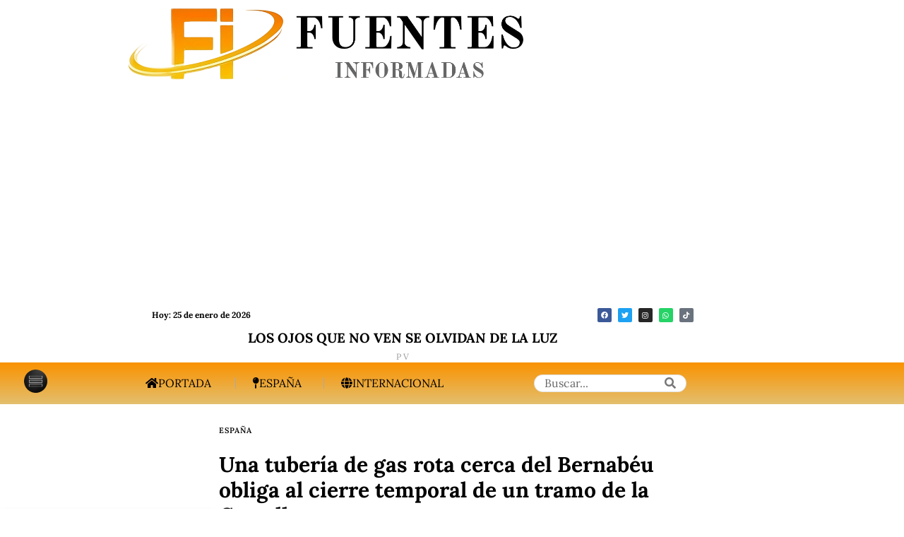

--- FILE ---
content_type: text/html; charset=UTF-8
request_url: https://fuentesinformadas.com/la-tuberia-de-gas-rota-cerca-del-bernabeu-obliga-al-cierre-temporal-de-la-castellana
body_size: 31530
content:
<!DOCTYPE html>
<html lang="es" class="no-js">
<head>
	<meta charset="UTF-8">
	<meta name="viewport" content="width=device-width, initial-scale=1.0">
	<link rel="profile" href="https://gmpg.org/xfn/11">
    
	<!--[if lt IE 9]>
	<script src="https://fuentesinformadas.com/wp-content/themes/fox/js/html5.js"></script>
	<![endif]-->
    
    <script>
    document.addEventListener('DOMContentLoaded',function(){
        var fox56_async_css = document.querySelectorAll('link[media="fox56_async"],style[media="fox56_async"]')
        if ( ! fox56_async_css ) {
            return;
        }
        for( var link of fox56_async_css ) {
            link.setAttribute('media','all')
        }
    });
</script>
<meta name='robots' content='index, follow, max-image-preview:large, max-snippet:-1, max-video-preview:-1' />
	<style>img:is([sizes="auto" i], [sizes^="auto," i]) { contain-intrinsic-size: 3000px 1500px }</style>
	
	<!-- This site is optimized with the Yoast SEO plugin v26.7 - https://yoast.com/wordpress/plugins/seo/ -->
	<title>La tubería de gas rota obliga al cierre temporal de la Castellana</title>
	<meta name="description" content="La rotura de una tubería de gas, tras unas obras en el exterior del estadio Santiago Bernabéu, obliga al cierre temporal de un tramo de la Castellana" />
	<link rel="canonical" href="https://fuentesinformadas.com/la-tuberia-de-gas-rota-cerca-del-bernabeu-obliga-al-cierre-temporal-de-la-castellana" />
	<meta property="og:locale" content="es_ES" />
	<meta property="og:type" content="article" />
	<meta property="og:title" content="La tubería de gas rota obliga al cierre temporal de la Castellana" />
	<meta property="og:description" content="La rotura de una tubería de gas, tras unas obras en el exterior del estadio Santiago Bernabéu, obliga al cierre temporal de un tramo de la Castellana" />
	<meta property="og:url" content="https://fuentesinformadas.com/la-tuberia-de-gas-rota-cerca-del-bernabeu-obliga-al-cierre-temporal-de-la-castellana" />
	<meta property="og:site_name" content="FUENTES INFORMADAS" />
	<meta property="article:published_time" content="2024-05-21T09:45:57+00:00" />
	<meta property="article:modified_time" content="2024-05-21T09:47:45+00:00" />
	<meta property="og:image" content="https://fuentesinformadas.com/wp-content/uploads/2024/05/Paseo-de-la-Castellana-EP.png" />
	<meta property="og:image:width" content="1200" />
	<meta property="og:image:height" content="675" />
	<meta property="og:image:type" content="image/png" />
	<meta name="author" content="F. I." />
	<meta name="twitter:card" content="summary_large_image" />
	<meta name="twitter:creator" content="@F_informadas" />
	<meta name="twitter:site" content="@F_informadas" />
	<meta name="twitter:label1" content="Escrito por" />
	<meta name="twitter:data1" content="F. I." />
	<meta name="twitter:label2" content="Tiempo de lectura" />
	<meta name="twitter:data2" content="2 minutos" />
	<script type="application/ld+json" class="yoast-schema-graph">{"@context":"https://schema.org","@graph":[{"@type":"NewsArticle","@id":"https://fuentesinformadas.com/la-tuberia-de-gas-rota-cerca-del-bernabeu-obliga-al-cierre-temporal-de-la-castellana#article","isPartOf":{"@id":"https://fuentesinformadas.com/la-tuberia-de-gas-rota-cerca-del-bernabeu-obliga-al-cierre-temporal-de-la-castellana"},"author":{"name":"F. I.","@id":"https://fuentesinformadas.com/#/schema/person/16dbe5a4f3b3fb94add5dd553b6cf562"},"headline":"Una tubería de gas rota cerca del Bernabéu obliga al cierre temporal de un tramo de la Castellana","datePublished":"2024-05-21T09:45:57+00:00","dateModified":"2024-05-21T09:47:45+00:00","mainEntityOfPage":{"@id":"https://fuentesinformadas.com/la-tuberia-de-gas-rota-cerca-del-bernabeu-obliga-al-cierre-temporal-de-la-castellana"},"wordCount":360,"commentCount":0,"publisher":{"@id":"https://fuentesinformadas.com/#organization"},"image":{"@id":"https://fuentesinformadas.com/la-tuberia-de-gas-rota-cerca-del-bernabeu-obliga-al-cierre-temporal-de-la-castellana#primaryimage"},"thumbnailUrl":"https://fuentesinformadas.com/wp-content/uploads/2024/05/Paseo-de-la-Castellana-EP.png","keywords":["España","Madrid"],"articleSection":["España"],"inLanguage":"es","potentialAction":[{"@type":"CommentAction","name":"Comment","target":["https://fuentesinformadas.com/la-tuberia-de-gas-rota-cerca-del-bernabeu-obliga-al-cierre-temporal-de-la-castellana#respond"]}]},{"@type":["WebPage","ItemPage"],"@id":"https://fuentesinformadas.com/la-tuberia-de-gas-rota-cerca-del-bernabeu-obliga-al-cierre-temporal-de-la-castellana","url":"https://fuentesinformadas.com/la-tuberia-de-gas-rota-cerca-del-bernabeu-obliga-al-cierre-temporal-de-la-castellana","name":"La tubería de gas rota obliga al cierre temporal de la Castellana","isPartOf":{"@id":"https://fuentesinformadas.com/#website"},"primaryImageOfPage":{"@id":"https://fuentesinformadas.com/la-tuberia-de-gas-rota-cerca-del-bernabeu-obliga-al-cierre-temporal-de-la-castellana#primaryimage"},"image":{"@id":"https://fuentesinformadas.com/la-tuberia-de-gas-rota-cerca-del-bernabeu-obliga-al-cierre-temporal-de-la-castellana#primaryimage"},"thumbnailUrl":"https://fuentesinformadas.com/wp-content/uploads/2024/05/Paseo-de-la-Castellana-EP.png","datePublished":"2024-05-21T09:45:57+00:00","dateModified":"2024-05-21T09:47:45+00:00","description":"La rotura de una tubería de gas, tras unas obras en el exterior del estadio Santiago Bernabéu, obliga al cierre temporal de un tramo de la Castellana","breadcrumb":{"@id":"https://fuentesinformadas.com/la-tuberia-de-gas-rota-cerca-del-bernabeu-obliga-al-cierre-temporal-de-la-castellana#breadcrumb"},"inLanguage":"es","potentialAction":[{"@type":"ReadAction","target":["https://fuentesinformadas.com/la-tuberia-de-gas-rota-cerca-del-bernabeu-obliga-al-cierre-temporal-de-la-castellana"]}]},{"@type":"ImageObject","inLanguage":"es","@id":"https://fuentesinformadas.com/la-tuberia-de-gas-rota-cerca-del-bernabeu-obliga-al-cierre-temporal-de-la-castellana#primaryimage","url":"https://fuentesinformadas.com/wp-content/uploads/2024/05/Paseo-de-la-Castellana-EP.png","contentUrl":"https://fuentesinformadas.com/wp-content/uploads/2024/05/Paseo-de-la-Castellana-EP.png","width":1200,"height":675,"caption":"Paseo de la Castellana | EP"},{"@type":"BreadcrumbList","@id":"https://fuentesinformadas.com/la-tuberia-de-gas-rota-cerca-del-bernabeu-obliga-al-cierre-temporal-de-la-castellana#breadcrumb","itemListElement":[{"@type":"ListItem","position":1,"name":"Home","item":"https://fuentesinformadas.com/"},{"@type":"ListItem","position":2,"name":"Latest","item":"https://fuentesinformadas.com/latest"},{"@type":"ListItem","position":3,"name":"Una tubería de gas rota cerca del Bernabéu obliga al cierre temporal de un tramo de la Castellana"}]},{"@type":"WebSite","@id":"https://fuentesinformadas.com/#website","url":"https://fuentesinformadas.com/","name":"Fuentes Informadas","description":"Periódico digital de España.","publisher":{"@id":"https://fuentesinformadas.com/#organization"},"potentialAction":[{"@type":"SearchAction","target":{"@type":"EntryPoint","urlTemplate":"https://fuentesinformadas.com/?s={search_term_string}"},"query-input":{"@type":"PropertyValueSpecification","valueRequired":true,"valueName":"search_term_string"}}],"inLanguage":"es"},{"@type":"Organization","@id":"https://fuentesinformadas.com/#organization","name":"Fuentes Informadas","url":"https://fuentesinformadas.com/","logo":{"@type":"ImageObject","inLanguage":"es","@id":"https://fuentesinformadas.com/#/schema/logo/image/","url":"https://fuentesinformadas.com/wp-content/uploads/2022/04/logo-FI-1.png","contentUrl":"https://fuentesinformadas.com/wp-content/uploads/2022/04/logo-FI-1.png","width":1413,"height":1412,"caption":"Fuentes Informadas"},"image":{"@id":"https://fuentesinformadas.com/#/schema/logo/image/"},"sameAs":["https://x.com/F_informadas"]},{"@type":"Person","@id":"https://fuentesinformadas.com/#/schema/person/16dbe5a4f3b3fb94add5dd553b6cf562","name":"F. I.","image":{"@type":"ImageObject","inLanguage":"es","@id":"https://fuentesinformadas.com/#/schema/person/image/","url":"https://secure.gravatar.com/avatar/7a03b0ef0a3cf8e6582017b7656a56ba9b5f2127b36d181adf75a7a83616f9b0?s=96&d=mm&r=g","contentUrl":"https://secure.gravatar.com/avatar/7a03b0ef0a3cf8e6582017b7656a56ba9b5f2127b36d181adf75a7a83616f9b0?s=96&d=mm&r=g","caption":"F. I."}}]}</script>
	<!-- / Yoast SEO plugin. -->


<link rel='dns-prefetch' href='//www.googletagmanager.com' />
<link rel='dns-prefetch' href='//fonts.googleapis.com' />
<link rel='dns-prefetch' href='//pagead2.googlesyndication.com' />
<link rel='stylesheet' id='plugin-exchange-rates-widgets-css' href='https://fuentesinformadas.com/wp-content/plugins/exchange-rates/assets/css/public/style.css' media='all' />
<link rel='stylesheet' id='elementor-frontend-css' href='https://fuentesinformadas.com/wp-content/plugins/elementor/assets/css/frontend.min.css' media='all' />
<style id='elementor-frontend-inline-css'>
.elementor-kit-293{--e-global-color-primary:#DD9933;--e-global-color-secondary:#54595F;--e-global-color-text:#7A7A7A;--e-global-color-accent:#61CE70;--e-global-color-c375001:#4E4C4C;--e-global-color-1c3b283:#302E2E;--e-global-color-e82985d:#0E0E0E;--e-global-typography-primary-font-family:"Roboto";--e-global-typography-primary-font-weight:600;--e-global-typography-secondary-font-family:"Roboto Slab";--e-global-typography-secondary-font-weight:400;--e-global-typography-text-font-family:"Roboto";--e-global-typography-text-font-weight:400;--e-global-typography-accent-font-family:"Roboto";--e-global-typography-accent-font-size:20px;--e-global-typography-accent-font-weight:500;}.elementor-section.elementor-section-boxed > .elementor-container{max-width:1140px;}.e-con{--container-max-width:1140px;}.elementor-widget:not(:last-child){--kit-widget-spacing:20px;}.elementor-element{--widgets-spacing:20px 20px;--widgets-spacing-row:20px;--widgets-spacing-column:20px;}{}h1.entry-title{display:var(--page-title-display);}@media(max-width:1024px){.elementor-section.elementor-section-boxed > .elementor-container{max-width:1024px;}.e-con{--container-max-width:1024px;}}@media(max-width:767px){.elementor-section.elementor-section-boxed > .elementor-container{max-width:767px;}.e-con{--container-max-width:767px;}}
.elementor-46152 .elementor-element.elementor-element-32418fd > .elementor-container > .elementor-column > .elementor-widget-wrap{align-content:center;align-items:center;}.elementor-46152 .elementor-element.elementor-element-32418fd{padding:8px 0px 8px 0px;}.elementor-bc-flex-widget .elementor-46152 .elementor-element.elementor-element-826ffcb.elementor-column .elementor-widget-wrap{align-items:center;}.elementor-46152 .elementor-element.elementor-element-826ffcb.elementor-column.elementor-element[data-element_type="column"] > .elementor-widget-wrap.elementor-element-populated{align-content:center;align-items:center;}.elementor-46152 .elementor-element.elementor-element-826ffcb.elementor-column > .elementor-widget-wrap{justify-content:center;}.elementor-46152 .elementor-element.elementor-element-826ffcb > .elementor-element-populated{padding:0px 0px 0px 0px;}.elementor-46152 .elementor-element.elementor-element-b4c91f1{width:var( --container-widget-width, 69.297% );max-width:69.297%;--container-widget-width:69.297%;--container-widget-flex-grow:0;}.elementor-46152 .elementor-element.elementor-element-b4c91f1 .site-logo-image img{width:577px;}.elementor-bc-flex-widget .elementor-46152 .elementor-element.elementor-element-81842c0.elementor-column .elementor-widget-wrap{align-items:center;}.elementor-46152 .elementor-element.elementor-element-81842c0.elementor-column.elementor-element[data-element_type="column"] > .elementor-widget-wrap.elementor-element-populated{align-content:center;align-items:center;}.elementor-46152 .elementor-element.elementor-element-81842c0.elementor-column > .elementor-widget-wrap{justify-content:center;}.elementor-widget-text-editor{font-family:var( --e-global-typography-text-font-family ), Sans-serif;font-weight:var( --e-global-typography-text-font-weight );color:var( --e-global-color-text );}.elementor-widget-text-editor.elementor-drop-cap-view-stacked .elementor-drop-cap{background-color:var( --e-global-color-primary );}.elementor-widget-text-editor.elementor-drop-cap-view-framed .elementor-drop-cap, .elementor-widget-text-editor.elementor-drop-cap-view-default .elementor-drop-cap{color:var( --e-global-color-primary );border-color:var( --e-global-color-primary );}.elementor-46152 .elementor-element.elementor-element-1e7f86d{width:var( --container-widget-width, 29.474% );max-width:29.474%;--container-widget-width:29.474%;--container-widget-flex-grow:0;column-gap:22px;font-family:"Lora", Sans-serif;font-size:12px;font-weight:700;color:#000000;}.elementor-46152 .elementor-element.elementor-element-701e865.elementor-column > .elementor-widget-wrap{justify-content:flex-end;}.elementor-46152 .elementor-element.elementor-element-823fb98{--grid-template-columns:repeat(0, auto);text-align:center;width:var( --container-widget-width, 78.72% );max-width:78.72%;--container-widget-width:78.72%;--container-widget-flex-grow:0;--icon-size:10px;--grid-column-gap:5px;--grid-row-gap:0px;}.elementor-46152 .elementor-element.elementor-element-f46b7a4 > .elementor-container{text-align:center;}.elementor-46152 .elementor-element.elementor-element-f46b7a4{margin-top:-8px;margin-bottom:-8px;}.elementor-46152 .elementor-element.elementor-element-7907259{width:var( --container-widget-width, 103.034% );max-width:103.034%;--container-widget-width:103.034%;--container-widget-flex-grow:0;}.elementor-46152 .elementor-element.elementor-element-7907259 > .elementor-widget-container{margin:-2px -2px -2px -2px;}.elementor-46152 .elementor-element.elementor-element-7907259 .post-grid .grid-thumbnail + .grid-body{margin-top:0px;}.elementor-46152 .elementor-element.elementor-element-7907259 .post-grid .post-header-section + .post-header-section.post-item-title{margin-top:0px;}.elementor-46152 .elementor-element.elementor-element-7907259 .post-grid .component56.meta56 + .component56.title56{margin-top:0px;}.elementor-46152 .elementor-element.elementor-element-7907259 .post-grid .post-item-header + .post-item-excerpt, {margin-top:0px;}.elementor-46152 .elementor-element.elementor-element-7907259 .post-grid .post-header-section + .post-header-section.post-item-meta{margin-top:0px;}.elementor-46152 .elementor-element.elementor-element-7907259 .post-grid .post-item-header + .post-item-excerpt{margin-top:0px;}.elementor-46152 .elementor-element.elementor-element-7907259 .post-grid .component56 + .component56.excerpt56{margin-top:0px;}.elementor-46152 .elementor-element.elementor-element-7907259 .post-grid .post-item-excerpt + .post-item-meta{margin-top:0px;}.elementor-46152 .elementor-element.elementor-element-7907259 .post-grid .excerpt56 + .meta56{margin-top:0px;}.elementor-46152 .elementor-element.elementor-element-7907259 .post-grid .post-item-thumbnail{padding-left:0px;padding-right:0px;padding-top:0px;padding-bottom:0px;border-width:0px;}.elementor-46152 .elementor-element.elementor-element-7907259 .post-grid .post-item-title, .elementor-46152 .elementor-element.elementor-element-7907259 .post-grid .title56{font-family:"Lora", Sans-serif;font-size:19px;}.elementor-46152 .elementor-element.elementor-element-7907259 .post-grid .post-item-title a{color:#000000;}.elementor-46152 .elementor-element.elementor-element-7907259 .post-grid .title56 a{color:#000000;}.elementor-46152 .elementor-element.elementor-element-7907259 .post-grid .post-item-meta, .elementor-46152 .elementor-element.elementor-element-7907259 .post-grid .meta56{font-family:"Lora", Sans-serif;}.elementor-46152 .elementor-element.elementor-element-7907259 .post-standard .post-thumbnail+.post-standard-text-outer,.elementor-46152 .elementor-element.elementor-element-7907259 .post-standard .post-thumbnail+.post-content{margin-top:0px;}.elementor-46152 .elementor-element.elementor-element-7907259 .post-standard .post-header-section + .post-header-section.post-item-title{margin-top:0px;}.elementor-46152 .elementor-element.elementor-element-7907259 .post-standard .post-item-header+.post-item-excerpt{margin-top:0px;}.elementor-46152 .elementor-element.elementor-element-7907259 .post-standard .post-item-header + .post-item-meta{margin-top:0px;}.elementor-46152 .elementor-element.elementor-element-7907259 .post-standard .post-header{margin-bottom:0px;}.elementor-46152 .elementor-element.elementor-element-7907259 .post-standard .post-item-meta{color:#000000;}.elementor-46152 .elementor-element.elementor-element-7907259 .post-standard .meta56{color:#000000;}.elementor-46152 .elementor-element.elementor-element-7907259 .el-pagination{margin-top:60px;}.elementor-46152 .elementor-element.elementor-element-7907259 .el-pagination .page-numbers + .page-numbers{margin-left:2px;}.elementor-46152 .elementor-element.elementor-element-7907259 .el-pagination .page-numbers{width:24px;height:24px;border-radius:0px;border-width:0px;}.elementor-46152 .elementor-element.elementor-element-7907259 .live-indicator{color:#d0022c;}.elementor-46152 .elementor-element.elementor-element-7907259 .live-circle{background:#d0022c;}.elementor-46152 .elementor-element.elementor-element-575fe4f:not(.elementor-motion-effects-element-type-background), .elementor-46152 .elementor-element.elementor-element-575fe4f > .elementor-motion-effects-container > .elementor-motion-effects-layer{background-color:transparent;background-image:linear-gradient(180deg, #FA9200 0%, #E3BF6E 100%);}.elementor-46152 .elementor-element.elementor-element-575fe4f > .elementor-container{max-width:1342px;min-height:0px;}.elementor-46152 .elementor-element.elementor-element-575fe4f{transition:background 0.3s, border 0.3s, border-radius 0.3s, box-shadow 0.3s;}.elementor-46152 .elementor-element.elementor-element-575fe4f > .elementor-background-overlay{transition:background 0.3s, border-radius 0.3s, opacity 0.3s;}.elementor-46152 .elementor-element.elementor-element-350e7df{width:auto;max-width:auto;}.elementor-46152 .elementor-element.elementor-element-350e7df .image-icon{width:33px;}.elementor-46152 .elementor-element.elementor-element-350e7df > .elementor-widget-container > .el-button .btn-flexible{padding-left:24px;padding-right:24px;}.elementor-46152 .elementor-element.elementor-element-350e7df > .elementor-widget-container > .el-button > .el-btn{border-radius:3px;background:#EFEFEF00;border-width:0px;}.popup-has-size{width:400px;}.popup-content{padding:0px;}.elementor-46152 .elementor-element.elementor-element-350e7df > .elementor-widget-container > .el-button > .el-btn:hover{transform:translate(0, -4px);}.elementor-46152 .elementor-element.elementor-element-a6c6d24{width:var( --container-widget-width, 52.793% );max-width:52.793%;--container-widget-width:52.793%;--container-widget-flex-grow:0;align-self:center;}.elementor-46152 .elementor-element.elementor-element-a6c6d24 > .elementor-widget-container{margin:0px 100px 0px 0px;}.elementor-46152 .elementor-element.elementor-element-a6c6d24 > .elementor-widget-container > .el-nav > .nav-inner > div > ul.menu > li.menu-item-has-children > a:after{font-size:10px;}.elementor-46152 .elementor-element.elementor-element-a6c6d24 > .elementor-widget-container > .el-nav > .nav-inner > div > ul.menu > li.mega > a:after{font-size:10px;}.elementor-46152 .elementor-element.elementor-element-a6c6d24 > .elementor-widget-container > .el-nav > .nav-inner > div > ul.menu > li > a{font-size:16px;text-transform:uppercase;font-style:normal;padding-left:28px;padding-right:28px;border-width:0px;}.elementor-46152 .elementor-element.elementor-element-a6c6d24 > .elementor-widget-container > .vnav > .nav-inner > div > ul.menu > li + li{margin-top:-0px;}.elementor-46152 .elementor-element.elementor-element-a6c6d24 > .elementor-widget-container > .hnav > .nav-inner > div > ul.menu > li > ul{width:180px;padding:10px;border-width:0px;border-color:#ffffff;}.elementor-46152 .elementor-element.elementor-element-a6c6d24 > .elementor-widget-container > .hnav > .nav-inner > div > ul.menu > li > ul > li > ul{width:180px;padding:10px;border-width:0px;border-color:#ffffff;}.elementor-46152 .elementor-element.elementor-element-a6c6d24 > .elementor-widget-container > .hnav > .nav-inner > div > ul.menu > li > ul > li > ul > li > ul{width:180px;padding:10px;border-width:0px;border-color:#ffffff;}.elementor-46152 .elementor-element.elementor-element-a6c6d24 > .elementor-widget-container > .el-nav > .nav-inner > div > ul.menu > li > ul{background:#ffffff;}.elementor-46152 .elementor-element.elementor-element-a6c6d24 > .elementor-widget-container > .el-nav > .nav-inner > div > ul.menu > li > ul > li > ul{background:#ffffff;}.elementor-46152 .elementor-element.elementor-element-a6c6d24 > .elementor-widget-container > .el-nav > .nav-inner > div > ul.menu > li > ul > li > ul > li > ul{background:#ffffff;}.elementor-46152 .elementor-element.elementor-element-a6c6d24 > .elementor-widget-container > .el-nav > .nav-inner > div > ul.menu >li > ul > li > a{padding-left:10px;padding-right:10px;}.elementor-46152 .elementor-element.elementor-element-a6c6d24 > .elementor-widget-container > .el-nav > .nav-inner > div > ul.menu >li > ul > li > ul > li > a{padding-left:10px;padding-right:10px;}.elementor-46152 .elementor-element.elementor-element-a6c6d24 > .elementor-widget-container > .el-nav > .nav-inner > div > ul.menu >li > ul > li + li{border-top-width:0px;}.elementor-46152 .elementor-element.elementor-element-a6c6d24 > .elementor-widget-container > .el-nav > .nav-inner > div > ul.menu >li > ul > li > ul > li + li{border-top-width:0px;}.elementor-46152 .elementor-element.elementor-element-9e2eb59{width:var( --container-widget-width, 17.126% );max-width:17.126%;--container-widget-width:17.126%;--container-widget-flex-grow:0;align-self:center;}.elementor-46152 .elementor-element.elementor-element-9e2eb59 .el-searchform .search-field{height:25px;border-width:1px;border-radius:50px;}.elementor-46152 .elementor-element.elementor-element-9e2eb59 .searchform-minimal-inline-dropdown .submit{width:25px;height:25px;line-height:25px;border-radius:0 50px 50px 0;}.elementor-46152 .elementor-element.elementor-element-9e2eb59 .search-hit-btn{font-size:16px;width:44px;height:44px;line-height:44px;}.elementor-46152 .elementor-element.elementor-element-8095fe7{width:var( --container-widget-width, 18.344% );max-width:18.344%;--container-widget-width:18.344%;--container-widget-flex-grow:0;}.elementor-46152 .elementor-element.elementor-element-8095fe7 .image-icon{width:48px;}.elementor-46152 .elementor-element.elementor-element-8095fe7 > .elementor-widget-container > .el-button .btn-fixed{width:50px;height:50px;}.elementor-46152 .elementor-element.elementor-element-8095fe7 > .elementor-widget-container > .el-button > .el-btn{border-radius:3px;background:#EFEFEF00;border-width:0px;}.elementor-46152 .elementor-element.elementor-element-8095fe7 > .elementor-widget-container > .el-button > .el-btn:hover{transform:translate(0, -4px);}.elementor-46152 .elementor-element.elementor-element-7dcd9c0 .el-searchform .search-field{height:40px;border-width:1px;border-radius:0px;}.elementor-46152 .elementor-element.elementor-element-7dcd9c0 .searchform-minimal-inline-dropdown .submit{width:40px;height:40px;line-height:40px;border-radius:0 0px 0px 0;}.elementor-46152 .elementor-element.elementor-element-7dcd9c0 .search-hit-btn{font-size:16px;width:44px;height:44px;line-height:44px;}:root{--page-title-display:none;}@media(max-width:1024px){.elementor-46152 .elementor-element.elementor-element-b4c91f1 .site-logo-image img{width:280px;}.elementor-46152 .elementor-element.elementor-element-1e7f86d{width:var( --container-widget-width, 179.891px );max-width:179.891px;--container-widget-width:179.891px;--container-widget-flex-grow:0;}.elementor-46152 .elementor-element.elementor-element-350e7df{width:var( --container-widget-width, 92.962px );max-width:92.962px;--container-widget-width:92.962px;--container-widget-flex-grow:0;}.elementor-46152 .elementor-element.elementor-element-a6c6d24{width:var( --container-widget-width, 449.417px );max-width:449.417px;--container-widget-width:449.417px;--container-widget-flex-grow:0;}.elementor-46152 .elementor-element.elementor-element-a6c6d24 > .elementor-widget-container{margin:0px 0px 0px 0px;}.elementor-46152 .elementor-element.elementor-element-a6c6d24 > .elementor-widget-container > .el-nav > .nav-inner > div > ul.menu > li > a{font-size:15px;line-height:0.8em;letter-spacing:1.6px;padding-left:15px;padding-right:15px;border-width:0px;}.elementor-46152 .elementor-element.elementor-element-a6c6d24 > .elementor-widget-container > .vnav > .nav-inner > div > ul.menu > li + li{margin-top:-0px;}.elementor-46152 .elementor-element.elementor-element-9e2eb59{width:var( --container-widget-width, 126.097px );max-width:126.097px;--container-widget-width:126.097px;--container-widget-flex-grow:0;align-self:center;}.elementor-46152 .elementor-element.elementor-element-9e2eb59 .el-searchform .search-field{border-width:2px;border-radius:29px;}.elementor-46152 .elementor-element.elementor-element-9e2eb59 .searchform-minimal-inline-dropdown .submit{border-radius:0 29px 29px 0;}.elementor-46152 .elementor-element.elementor-element-8095fe7{width:var( --container-widget-width, 92.962px );max-width:92.962px;--container-widget-width:92.962px;--container-widget-flex-grow:0;}}@media(max-width:767px){.elementor-46152 .elementor-element.elementor-element-32418fd{padding:0px 0px 0px 0px;}.elementor-46152 .elementor-element.elementor-element-826ffcb{width:60%;}.elementor-46152 .elementor-element.elementor-element-b4c91f1{width:var( --container-widget-width, 277.344px );max-width:277.344px;--container-widget-width:277.344px;--container-widget-flex-grow:0;}.elementor-46152 .elementor-element.elementor-element-b4c91f1 .site-logo-image img{width:1019px;}.elementor-bc-flex-widget .elementor-46152 .elementor-element.elementor-element-81842c0.elementor-column .elementor-widget-wrap{align-items:center;}.elementor-46152 .elementor-element.elementor-element-81842c0.elementor-column.elementor-element[data-element_type="column"] > .elementor-widget-wrap.elementor-element-populated{align-content:center;align-items:center;}.elementor-46152 .elementor-element.elementor-element-81842c0.elementor-column > .elementor-widget-wrap{justify-content:center;}.elementor-46152 .elementor-element.elementor-element-1e7f86d{width:var( --container-widget-width, 150.891px );max-width:150.891px;--container-widget-width:150.891px;--container-widget-flex-grow:0;}.elementor-46152 .elementor-element.elementor-element-823fb98{text-align:right;width:var( --container-widget-width, 75px );max-width:75px;--container-widget-width:75px;--container-widget-flex-grow:0;--icon-size:6px;--grid-column-gap:1px;--grid-row-gap:3px;}.elementor-46152 .elementor-element.elementor-element-350e7df{width:var( --container-widget-width, 44.96px );max-width:44.96px;--container-widget-width:44.96px;--container-widget-flex-grow:0;}.elementor-46152 .elementor-element.elementor-element-350e7df .image-icon{width:33px;}.elementor-46152 .elementor-element.elementor-element-a6c6d24{width:var( --container-widget-width, 350.097px );max-width:350.097px;--container-widget-width:350.097px;--container-widget-flex-grow:0;}.elementor-46152 .elementor-element.elementor-element-a6c6d24 > .elementor-widget-container > .el-nav > .nav-inner > div > ul.menu > li > a{padding-left:6px;padding-right:6px;}.elementor-46152 .elementor-element.elementor-element-9e2eb59{width:var( --container-widget-width, 51.333px );max-width:51.333px;--container-widget-width:51.333px;--container-widget-flex-grow:0;}.elementor-46152 .elementor-element.elementor-element-8095fe7{width:var( --container-widget-width, 134.936px );max-width:134.936px;--container-widget-width:134.936px;--container-widget-flex-grow:0;align-self:center;}.elementor-46152 .elementor-element.elementor-element-8095fe7 > .elementor-widget-container{margin:0px 100px 0px 0px;}.elementor-46152 .elementor-element.elementor-element-8095fe7 .image-icon{width:30px;}.elementor-46152 .elementor-element.elementor-element-8095fe7 > .elementor-widget-container > .el-button .btn-fixed{width:52px;height:52px;}.elementor-46152 .elementor-element.elementor-element-8095fe7 > .elementor-widget-container > .el-button > .el-btn{border-radius:0px;}.popup-has-size{width:197px;}.popup-content{padding:23px;}.elementor-46152 .elementor-element.elementor-element-7dcd9c0{width:var( --container-widget-width, 186.293px );max-width:186.293px;--container-widget-width:186.293px;--container-widget-flex-grow:0;align-self:center;}.elementor-46152 .elementor-element.elementor-element-7dcd9c0 .el-searchform .search-field{border-width:2px;border-radius:46px;}.elementor-46152 .elementor-element.elementor-element-7dcd9c0 .searchform-minimal-inline-dropdown .submit{border-radius:0 46px 46px 0;}}
.elementor-widget-divider{--divider-color:var( --e-global-color-secondary );}.elementor-widget-divider .elementor-divider__text{color:var( --e-global-color-secondary );font-family:var( --e-global-typography-secondary-font-family ), Sans-serif;font-weight:var( --e-global-typography-secondary-font-weight );}.elementor-widget-divider.elementor-view-stacked .elementor-icon{background-color:var( --e-global-color-secondary );}.elementor-widget-divider.elementor-view-framed .elementor-icon, .elementor-widget-divider.elementor-view-default .elementor-icon{color:var( --e-global-color-secondary );border-color:var( --e-global-color-secondary );}.elementor-widget-divider.elementor-view-framed .elementor-icon, .elementor-widget-divider.elementor-view-default .elementor-icon svg{fill:var( --e-global-color-secondary );}.elementor-46153 .elementor-element.elementor-element-9199d55{--divider-border-style:double;--divider-color:#BCBCBC;--divider-border-width:3px;}.elementor-46153 .elementor-element.elementor-element-9199d55 .elementor-divider-separator{width:100%;}.elementor-46153 .elementor-element.elementor-element-9199d55 .elementor-divider{padding-block-start:8px;padding-block-end:8px;}.elementor-46153 .elementor-element.elementor-element-e62be39{padding:0px 0px 10px 0px;}.elementor-46153 .elementor-element.elementor-element-4a7e175 .heading-title-main{font-family:"Lora", Sans-serif;font-size:13px;font-weight:700;text-transform:uppercase;}.elementor-46153 .elementor-element.elementor-element-4a7e175 .heading-section+.heading-section{margin-top:8px;}.elementor-46153 .elementor-element.elementor-element-4a7e175 .heading-image-main{width:50px;}.elementor-46153 .elementor-element.elementor-element-30bc62b .site-logo-image img{width:200px;}.elementor-widget-text-editor{font-family:var( --e-global-typography-text-font-family ), Sans-serif;font-weight:var( --e-global-typography-text-font-weight );color:var( --e-global-color-text );}.elementor-widget-text-editor.elementor-drop-cap-view-stacked .elementor-drop-cap{background-color:var( --e-global-color-primary );}.elementor-widget-text-editor.elementor-drop-cap-view-framed .elementor-drop-cap, .elementor-widget-text-editor.elementor-drop-cap-view-default .elementor-drop-cap{color:var( --e-global-color-primary );border-color:var( --e-global-color-primary );}.elementor-46153 .elementor-element.elementor-element-cc54112{text-align:start;font-family:"Lora", Sans-serif;font-size:1px;font-weight:300;text-shadow:0px 0px 0px rgba(0,0,0,0.3);color:#000000;}.elementor-46153 .elementor-element.elementor-element-37380e7 > .elementor-widget-wrap > .elementor-widget:not(.elementor-widget__width-auto):not(.elementor-widget__width-initial):not(:last-child):not(.elementor-absolute){--kit-widget-spacing:10px;}.elementor-46153 .elementor-element.elementor-element-85b41d2 .heading-title-main{font-family:"Lora", Sans-serif;font-size:13px;font-weight:700;text-transform:uppercase;}.elementor-46153 .elementor-element.elementor-element-85b41d2 .heading-section+.heading-section{margin-top:8px;}.elementor-46153 .elementor-element.elementor-element-85b41d2 .heading-image-main{width:50px;}.elementor-46153 .elementor-element.elementor-element-9d22df4 > .elementor-widget-container > .el-nav > .nav-inner > div > ul.menu > li.menu-item-has-children > a:after{font-size:14px;}.elementor-46153 .elementor-element.elementor-element-9d22df4 > .elementor-widget-container > .el-nav > .nav-inner > div > ul.menu > li.mega > a:after{font-size:14px;}.elementor-46153 .elementor-element.elementor-element-9d22df4 > .elementor-widget-container > .el-nav > .nav-inner > div > ul.menu > li > a{font-family:"Lora", Sans-serif;font-size:13px;font-weight:400;line-height:26px;letter-spacing:0px;padding-left:0px;padding-right:0px;color:#000000;border-width:0px;}.elementor-46153 .elementor-element.elementor-element-9d22df4 > .elementor-widget-container > .vnav > .nav-inner > div > ul.menu > li + li{margin-top:-0px;border-width:0px;}.elementor-46153 .elementor-element.elementor-element-9d22df4 > .elementor-widget-container > .el-nav > .nav-inner > div > ul.menu > li:hover > a{color:#555555;}.elementor-46153 .elementor-element.elementor-element-9d22df4 > .elementor-widget-container > .hnav > .nav-inner > div > ul.menu > li > ul{padding:10px;}.elementor-46153 .elementor-element.elementor-element-9d22df4 > .elementor-widget-container > .hnav > .nav-inner > div > ul.menu > li > ul > li > ul{padding:10px;}.elementor-46153 .elementor-element.elementor-element-9d22df4 > .elementor-widget-container > .hnav > .nav-inner > div > ul.menu > li > ul > li > ul > li > ul{padding:10px;}.elementor-46153 .elementor-element.elementor-element-9d22df4 > .elementor-widget-container > .el-nav > .nav-inner > div > ul.menu > li > ul{background:#ffffff;}.elementor-46153 .elementor-element.elementor-element-9d22df4 > .elementor-widget-container > .el-nav > .nav-inner > div > ul.menu > li > ul > li > ul{background:#ffffff;}.elementor-46153 .elementor-element.elementor-element-9d22df4 > .elementor-widget-container > .el-nav > .nav-inner > div > ul.menu > li > ul > li > ul > li > ul{background:#ffffff;}.elementor-46153 .elementor-element.elementor-element-9d22df4 > .elementor-widget-container > .el-nav > .nav-inner > div > ul.menu >li > ul > li > a{padding-left:10px;padding-right:10px;}.elementor-46153 .elementor-element.elementor-element-9d22df4 > .elementor-widget-container > .el-nav > .nav-inner > div > ul.menu >li > ul > li > ul > li > a{padding-left:10px;padding-right:10px;}.elementor-46153 .elementor-element.elementor-element-9d22df4 > .elementor-widget-container > .el-nav > .nav-inner > div > ul.menu >li > ul > li + li{border-top-width:0px;}.elementor-46153 .elementor-element.elementor-element-9d22df4 > .elementor-widget-container > .el-nav > .nav-inner > div > ul.menu >li > ul > li > ul > li + li{border-top-width:0px;}.elementor-46153 .elementor-element.elementor-element-ebbaeba .heading-title-main{font-family:"Lora", Sans-serif;font-size:13px;font-weight:700;text-transform:uppercase;}.elementor-46153 .elementor-element.elementor-element-ebbaeba .heading-section+.heading-section{margin-top:8px;}.elementor-46153 .elementor-element.elementor-element-ebbaeba .heading-image-main{width:50px;}.elementor-46153 .elementor-element.elementor-element-cd897fa > .elementor-widget-container > .el-nav > .nav-inner > div > ul.menu > li.menu-item-has-children > a:after{font-size:14px;}.elementor-46153 .elementor-element.elementor-element-cd897fa > .elementor-widget-container > .el-nav > .nav-inner > div > ul.menu > li.mega > a:after{font-size:14px;}.elementor-46153 .elementor-element.elementor-element-cd897fa > .elementor-widget-container > .el-nav > .nav-inner > div > ul.menu > li > a{font-family:"Lora", Sans-serif;font-size:13px;font-weight:400;line-height:26px;letter-spacing:0px;padding-left:0px;padding-right:0px;color:#000000;border-width:0px;}.elementor-46153 .elementor-element.elementor-element-cd897fa > .elementor-widget-container > .vnav > .nav-inner > div > ul.menu > li + li{margin-top:-0px;border-width:0px;}.elementor-46153 .elementor-element.elementor-element-cd897fa > .elementor-widget-container > .el-nav > .nav-inner > div > ul.menu > li:hover > a{color:#555555;}.elementor-46153 .elementor-element.elementor-element-cd897fa > .elementor-widget-container > .hnav > .nav-inner > div > ul.menu > li > ul{padding:10px;}.elementor-46153 .elementor-element.elementor-element-cd897fa > .elementor-widget-container > .hnav > .nav-inner > div > ul.menu > li > ul > li > ul{padding:10px;}.elementor-46153 .elementor-element.elementor-element-cd897fa > .elementor-widget-container > .hnav > .nav-inner > div > ul.menu > li > ul > li > ul > li > ul{padding:10px;}.elementor-46153 .elementor-element.elementor-element-cd897fa > .elementor-widget-container > .el-nav > .nav-inner > div > ul.menu > li > ul{background:#ffffff;}.elementor-46153 .elementor-element.elementor-element-cd897fa > .elementor-widget-container > .el-nav > .nav-inner > div > ul.menu > li > ul > li > ul{background:#ffffff;}.elementor-46153 .elementor-element.elementor-element-cd897fa > .elementor-widget-container > .el-nav > .nav-inner > div > ul.menu > li > ul > li > ul > li > ul{background:#ffffff;}.elementor-46153 .elementor-element.elementor-element-cd897fa > .elementor-widget-container > .el-nav > .nav-inner > div > ul.menu >li > ul > li > a{padding-left:10px;padding-right:10px;}.elementor-46153 .elementor-element.elementor-element-cd897fa > .elementor-widget-container > .el-nav > .nav-inner > div > ul.menu >li > ul > li > ul > li > a{padding-left:10px;padding-right:10px;}.elementor-46153 .elementor-element.elementor-element-cd897fa > .elementor-widget-container > .el-nav > .nav-inner > div > ul.menu >li > ul > li + li{border-top-width:0px;}.elementor-46153 .elementor-element.elementor-element-cd897fa > .elementor-widget-container > .el-nav > .nav-inner > div > ul.menu >li > ul > li > ul > li + li{border-top-width:0px;}.elementor-widget-icon-box.elementor-view-stacked .elementor-icon{background-color:var( --e-global-color-primary );}.elementor-widget-icon-box.elementor-view-framed .elementor-icon, .elementor-widget-icon-box.elementor-view-default .elementor-icon{fill:var( --e-global-color-primary );color:var( --e-global-color-primary );border-color:var( --e-global-color-primary );}.elementor-widget-icon-box .elementor-icon-box-title, .elementor-widget-icon-box .elementor-icon-box-title a{font-family:var( --e-global-typography-primary-font-family ), Sans-serif;font-weight:var( --e-global-typography-primary-font-weight );}.elementor-widget-icon-box .elementor-icon-box-title{color:var( --e-global-color-primary );}.elementor-widget-icon-box:has(:hover) .elementor-icon-box-title,
					 .elementor-widget-icon-box:has(:focus) .elementor-icon-box-title{color:var( --e-global-color-primary );}.elementor-widget-icon-box .elementor-icon-box-description{font-family:var( --e-global-typography-text-font-family ), Sans-serif;font-weight:var( --e-global-typography-text-font-weight );color:var( --e-global-color-text );}.elementor-46153 .elementor-element.elementor-element-53d41bd .elementor-icon-box-wrapper{align-items:start;text-align:start;gap:15px;}.elementor-46153 .elementor-element.elementor-element-53d41bd .elementor-icon-box-title{margin-block-end:0px;color:#000000;}.elementor-46153 .elementor-element.elementor-element-53d41bd.elementor-view-stacked .elementor-icon{background-color:#000000;}.elementor-46153 .elementor-element.elementor-element-53d41bd.elementor-view-framed .elementor-icon, .elementor-46153 .elementor-element.elementor-element-53d41bd.elementor-view-default .elementor-icon{fill:#000000;color:#000000;border-color:#000000;}.elementor-46153 .elementor-element.elementor-element-53d41bd .elementor-icon{font-size:30px;}.elementor-46153 .elementor-element.elementor-element-9b2a74c .elementor-icon-box-wrapper{align-items:start;text-align:start;gap:15px;}.elementor-46153 .elementor-element.elementor-element-9b2a74c .elementor-icon-box-title{margin-block-end:0px;color:#000000;}.elementor-46153 .elementor-element.elementor-element-9b2a74c.elementor-view-stacked .elementor-icon{background-color:#000000;}.elementor-46153 .elementor-element.elementor-element-9b2a74c.elementor-view-framed .elementor-icon, .elementor-46153 .elementor-element.elementor-element-9b2a74c.elementor-view-default .elementor-icon{fill:#000000;color:#000000;border-color:#000000;}.elementor-46153 .elementor-element.elementor-element-9b2a74c .elementor-icon{font-size:30px;}.elementor-46153 .elementor-element.elementor-element-181f770.elementor-column > .elementor-widget-wrap{justify-content:center;}.elementor-46153 .elementor-element.elementor-element-eaf0ee7{--divider-border-style:solid;--divider-color:#D0D0D0;--divider-border-width:1px;}.elementor-46153 .elementor-element.elementor-element-eaf0ee7 .elementor-divider-separator{width:100%;}.elementor-46153 .elementor-element.elementor-element-eaf0ee7 .elementor-divider{padding-block-start:0px;padding-block-end:0px;}.elementor-46153 .elementor-element.elementor-element-ba97a9f{padding:0px 0px 10px 0px;}.elementor-46153 .elementor-element.elementor-element-7c3e29c{margin:0px 0px calc(var(--kit-widget-spacing, 0px) + 0px) 0px;text-align:center;font-family:"Helvetica", Sans-serif;font-size:12px;font-weight:400;color:#AAAAAA;}.elementor-46153 .elementor-element.elementor-element-7c3e29c a{color:#717171;}.elementor-46153 .elementor-element.elementor-element-7c3e29c a:hover, .elementor-46153 .elementor-element.elementor-element-7c3e29c a:focus{color:#313131;}@media(min-width:768px){.elementor-46153 .elementor-element.elementor-element-6dc0089{width:25%;}.elementor-46153 .elementor-element.elementor-element-37380e7{width:25%;}.elementor-46153 .elementor-element.elementor-element-788e0f5{width:25%;}.elementor-46153 .elementor-element.elementor-element-7217df7{width:25%;}}@media(max-width:767px){.elementor-46153 .elementor-element.elementor-element-0f1c01b{width:100%;}.elementor-46153 .elementor-element.elementor-element-37380e7{width:50%;}}
.elementor-46154 .elementor-element.elementor-element-4ff3a25{padding:0px 0px 0px 0px;}.elementor-46154 .elementor-element.elementor-element-7a037f5 > .elementor-widget-wrap > .elementor-widget:not(.elementor-widget__width-auto):not(.elementor-widget__width-initial):not(:last-child):not(.elementor-absolute){--kit-widget-spacing:10px;}.elementor-46154 .elementor-element.elementor-element-8e1da77 .site-logo-image img{width:180px;}.elementor-widget-divider{--divider-color:var( --e-global-color-secondary );}.elementor-widget-divider .elementor-divider__text{color:var( --e-global-color-secondary );font-family:var( --e-global-typography-secondary-font-family ), Sans-serif;font-weight:var( --e-global-typography-secondary-font-weight );}.elementor-widget-divider.elementor-view-stacked .elementor-icon{background-color:var( --e-global-color-secondary );}.elementor-widget-divider.elementor-view-framed .elementor-icon, .elementor-widget-divider.elementor-view-default .elementor-icon{color:var( --e-global-color-secondary );border-color:var( --e-global-color-secondary );}.elementor-widget-divider.elementor-view-framed .elementor-icon, .elementor-widget-divider.elementor-view-default .elementor-icon svg{fill:var( --e-global-color-secondary );}.elementor-46154 .elementor-element.elementor-element-b7db764{--divider-border-style:solid;--divider-color:#E0E0E0;--divider-border-width:1px;}.elementor-46154 .elementor-element.elementor-element-b7db764 .elementor-divider-separator{width:100%;}.elementor-46154 .elementor-element.elementor-element-b7db764 .elementor-divider{padding-block-start:6px;padding-block-end:6px;}.elementor-46154 .elementor-element.elementor-element-254dfb4 > .elementor-widget-container > .el-nav > .nav-inner > div > ul.menu > li.menu-item-has-children > a:after{font-size:14px;}.elementor-46154 .elementor-element.elementor-element-254dfb4 > .elementor-widget-container > .el-nav > .nav-inner > div > ul.menu > li.mega > a:after{font-size:14px;}.elementor-46154 .elementor-element.elementor-element-254dfb4 > .elementor-widget-container > .el-nav > .nav-inner > div > ul.menu > li > a{font-family:"Lora", Sans-serif;font-size:14px;font-weight:700;line-height:32px;letter-spacing:0px;padding-left:0px;padding-right:0px;}.elementor-46154 .elementor-element.elementor-element-254dfb4 > .elementor-widget-container > .vnav > .nav-inner > div > ul.menu > li + li{border-color:#E0E0E0;}.elementor-46154 .elementor-element.elementor-element-254dfb4 > .elementor-widget-container > .hnav > .nav-inner > div > ul.menu > li > ul{padding:10px;}.elementor-46154 .elementor-element.elementor-element-254dfb4 > .elementor-widget-container > .hnav > .nav-inner > div > ul.menu > li > ul > li > ul{padding:10px;}.elementor-46154 .elementor-element.elementor-element-254dfb4 > .elementor-widget-container > .hnav > .nav-inner > div > ul.menu > li > ul > li > ul > li > ul{padding:10px;}.elementor-46154 .elementor-element.elementor-element-254dfb4 > .elementor-widget-container > .el-nav > .nav-inner > div > ul.menu > li > ul{background:#ffffff;}.elementor-46154 .elementor-element.elementor-element-254dfb4 > .elementor-widget-container > .el-nav > .nav-inner > div > ul.menu > li > ul > li > ul{background:#ffffff;}.elementor-46154 .elementor-element.elementor-element-254dfb4 > .elementor-widget-container > .el-nav > .nav-inner > div > ul.menu > li > ul > li > ul > li > ul{background:#ffffff;}.elementor-46154 .elementor-element.elementor-element-254dfb4 > .elementor-widget-container > .el-nav > .nav-inner > div > ul.menu >li > ul > li > a{padding-left:10px;padding-right:10px;}.elementor-46154 .elementor-element.elementor-element-254dfb4 > .elementor-widget-container > .el-nav > .nav-inner > div > ul.menu >li > ul > li > ul > li > a{padding-left:10px;padding-right:10px;}.elementor-46154 .elementor-element.elementor-element-254dfb4 > .elementor-widget-container > .el-nav > .nav-inner > div > ul.menu >li > ul > li > a, .elementor-46154 .elementor-element.elementor-element-254dfb4 > .elementor-widget-container > .el-nav > .nav-inner > div > ul.menu >li > ul > li > ul > li > a, .elementor-46154 .elementor-element.elementor-element-254dfb4 > .elementor-widget-container > .el-nav > .nav-inner > div > ul.menu >li > ul > li > article .post-nav-item-title{font-family:"Lora", Sans-serif;font-size:12px;font-weight:400;line-height:24px;}.elementor-46154 .elementor-element.elementor-element-254dfb4 > .elementor-widget-container > .el-nav > .nav-inner > div > ul.menu >li > ul > li + li{border-top-width:0px;}.elementor-46154 .elementor-element.elementor-element-254dfb4 > .elementor-widget-container > .el-nav > .nav-inner > div > ul.menu >li > ul > li > ul > li + li{border-top-width:0px;}.elementor-46154 .elementor-element.elementor-element-20e54fb{--divider-border-style:solid;--divider-color:#E0E0E0;--divider-border-width:1px;}.elementor-46154 .elementor-element.elementor-element-20e54fb .elementor-divider-separator{width:100%;}.elementor-46154 .elementor-element.elementor-element-20e54fb .elementor-divider{padding-block-start:6px;padding-block-end:6px;}.elementor-46154 .elementor-element.elementor-element-e686750{--grid-template-columns:repeat(0, auto);text-align:center;width:auto;max-width:auto;margin:0px 0px calc(var(--kit-widget-spacing, 0px) + 0px) 8px;--icon-size:16px;--grid-column-gap:10px;--grid-row-gap:0px;}.elementor-46154 .elementor-element.elementor-element-e686750 .elementor-social-icon{--icon-padding:0em;}@media(max-width:1024px){.elementor-46154 .elementor-element.elementor-element-e686750{--grid-column-gap:5px;}}
</style>
<link rel='stylesheet' id='swiper-css' href='https://fuentesinformadas.com/wp-content/plugins/elementor/assets/lib/swiper/v8/css/swiper.min.css' media='all' />
<link rel='stylesheet' id='fox-elementor-css' href='https://fuentesinformadas.com/wp-content/plugins/fox-framework/css/framework.css' media='all' />
<link rel='stylesheet' id='fox-v55-css' href='https://fuentesinformadas.com/wp-content/plugins/fox-framework/css/v55.css' media='all' />
<link rel='stylesheet' id='wp-block-library-css' href='https://fuentesinformadas.com/wp-includes/css/dist/block-library/style.min.css' media='all' />
<style id='classic-theme-styles-inline-css'>
/*! This file is auto-generated */
.wp-block-button__link{color:#fff;background-color:#32373c;border-radius:9999px;box-shadow:none;text-decoration:none;padding:calc(.667em + 2px) calc(1.333em + 2px);font-size:1.125em}.wp-block-file__button{background:#32373c;color:#fff;text-decoration:none}
</style>
<link rel='stylesheet' id='h5ap-audioplayer-style-css' href='https://fuentesinformadas.com/wp-content/plugins/html5-audio-player/build/blocks/audioplayer/view.css' media='all' />
<link rel='stylesheet' id='bplugins-plyrio-css' href='https://fuentesinformadas.com/wp-content/plugins/html5-audio-player/assets/css/plyr-v3.7.2.css' media='all' />
<link rel='stylesheet' id='h5ap-radio-player-style-css' href='https://fuentesinformadas.com/wp-content/plugins/html5-audio-player/build/blocks/radio-player/view.css' media='all' />
<style id='global-styles-inline-css'>
:root{--wp--preset--aspect-ratio--square: 1;--wp--preset--aspect-ratio--4-3: 4/3;--wp--preset--aspect-ratio--3-4: 3/4;--wp--preset--aspect-ratio--3-2: 3/2;--wp--preset--aspect-ratio--2-3: 2/3;--wp--preset--aspect-ratio--16-9: 16/9;--wp--preset--aspect-ratio--9-16: 9/16;--wp--preset--color--black: #000000;--wp--preset--color--cyan-bluish-gray: #abb8c3;--wp--preset--color--white: #ffffff;--wp--preset--color--pale-pink: #f78da7;--wp--preset--color--vivid-red: #cf2e2e;--wp--preset--color--luminous-vivid-orange: #ff6900;--wp--preset--color--luminous-vivid-amber: #fcb900;--wp--preset--color--light-green-cyan: #7bdcb5;--wp--preset--color--vivid-green-cyan: #00d084;--wp--preset--color--pale-cyan-blue: #8ed1fc;--wp--preset--color--vivid-cyan-blue: #0693e3;--wp--preset--color--vivid-purple: #9b51e0;--wp--preset--gradient--vivid-cyan-blue-to-vivid-purple: linear-gradient(135deg,rgba(6,147,227,1) 0%,rgb(155,81,224) 100%);--wp--preset--gradient--light-green-cyan-to-vivid-green-cyan: linear-gradient(135deg,rgb(122,220,180) 0%,rgb(0,208,130) 100%);--wp--preset--gradient--luminous-vivid-amber-to-luminous-vivid-orange: linear-gradient(135deg,rgba(252,185,0,1) 0%,rgba(255,105,0,1) 100%);--wp--preset--gradient--luminous-vivid-orange-to-vivid-red: linear-gradient(135deg,rgba(255,105,0,1) 0%,rgb(207,46,46) 100%);--wp--preset--gradient--very-light-gray-to-cyan-bluish-gray: linear-gradient(135deg,rgb(238,238,238) 0%,rgb(169,184,195) 100%);--wp--preset--gradient--cool-to-warm-spectrum: linear-gradient(135deg,rgb(74,234,220) 0%,rgb(151,120,209) 20%,rgb(207,42,186) 40%,rgb(238,44,130) 60%,rgb(251,105,98) 80%,rgb(254,248,76) 100%);--wp--preset--gradient--blush-light-purple: linear-gradient(135deg,rgb(255,206,236) 0%,rgb(152,150,240) 100%);--wp--preset--gradient--blush-bordeaux: linear-gradient(135deg,rgb(254,205,165) 0%,rgb(254,45,45) 50%,rgb(107,0,62) 100%);--wp--preset--gradient--luminous-dusk: linear-gradient(135deg,rgb(255,203,112) 0%,rgb(199,81,192) 50%,rgb(65,88,208) 100%);--wp--preset--gradient--pale-ocean: linear-gradient(135deg,rgb(255,245,203) 0%,rgb(182,227,212) 50%,rgb(51,167,181) 100%);--wp--preset--gradient--electric-grass: linear-gradient(135deg,rgb(202,248,128) 0%,rgb(113,206,126) 100%);--wp--preset--gradient--midnight: linear-gradient(135deg,rgb(2,3,129) 0%,rgb(40,116,252) 100%);--wp--preset--font-size--small: 13px;--wp--preset--font-size--medium: 20px;--wp--preset--font-size--large: 36px;--wp--preset--font-size--x-large: 42px;--wp--preset--spacing--20: 0.44rem;--wp--preset--spacing--30: 0.67rem;--wp--preset--spacing--40: 1rem;--wp--preset--spacing--50: 1.5rem;--wp--preset--spacing--60: 2.25rem;--wp--preset--spacing--70: 3.38rem;--wp--preset--spacing--80: 5.06rem;--wp--preset--shadow--natural: 6px 6px 9px rgba(0, 0, 0, 0.2);--wp--preset--shadow--deep: 12px 12px 50px rgba(0, 0, 0, 0.4);--wp--preset--shadow--sharp: 6px 6px 0px rgba(0, 0, 0, 0.2);--wp--preset--shadow--outlined: 6px 6px 0px -3px rgba(255, 255, 255, 1), 6px 6px rgba(0, 0, 0, 1);--wp--preset--shadow--crisp: 6px 6px 0px rgba(0, 0, 0, 1);}:where(.is-layout-flex){gap: 0.5em;}:where(.is-layout-grid){gap: 0.5em;}body .is-layout-flex{display: flex;}.is-layout-flex{flex-wrap: wrap;align-items: center;}.is-layout-flex > :is(*, div){margin: 0;}body .is-layout-grid{display: grid;}.is-layout-grid > :is(*, div){margin: 0;}:where(.wp-block-columns.is-layout-flex){gap: 2em;}:where(.wp-block-columns.is-layout-grid){gap: 2em;}:where(.wp-block-post-template.is-layout-flex){gap: 1.25em;}:where(.wp-block-post-template.is-layout-grid){gap: 1.25em;}.has-black-color{color: var(--wp--preset--color--black) !important;}.has-cyan-bluish-gray-color{color: var(--wp--preset--color--cyan-bluish-gray) !important;}.has-white-color{color: var(--wp--preset--color--white) !important;}.has-pale-pink-color{color: var(--wp--preset--color--pale-pink) !important;}.has-vivid-red-color{color: var(--wp--preset--color--vivid-red) !important;}.has-luminous-vivid-orange-color{color: var(--wp--preset--color--luminous-vivid-orange) !important;}.has-luminous-vivid-amber-color{color: var(--wp--preset--color--luminous-vivid-amber) !important;}.has-light-green-cyan-color{color: var(--wp--preset--color--light-green-cyan) !important;}.has-vivid-green-cyan-color{color: var(--wp--preset--color--vivid-green-cyan) !important;}.has-pale-cyan-blue-color{color: var(--wp--preset--color--pale-cyan-blue) !important;}.has-vivid-cyan-blue-color{color: var(--wp--preset--color--vivid-cyan-blue) !important;}.has-vivid-purple-color{color: var(--wp--preset--color--vivid-purple) !important;}.has-black-background-color{background-color: var(--wp--preset--color--black) !important;}.has-cyan-bluish-gray-background-color{background-color: var(--wp--preset--color--cyan-bluish-gray) !important;}.has-white-background-color{background-color: var(--wp--preset--color--white) !important;}.has-pale-pink-background-color{background-color: var(--wp--preset--color--pale-pink) !important;}.has-vivid-red-background-color{background-color: var(--wp--preset--color--vivid-red) !important;}.has-luminous-vivid-orange-background-color{background-color: var(--wp--preset--color--luminous-vivid-orange) !important;}.has-luminous-vivid-amber-background-color{background-color: var(--wp--preset--color--luminous-vivid-amber) !important;}.has-light-green-cyan-background-color{background-color: var(--wp--preset--color--light-green-cyan) !important;}.has-vivid-green-cyan-background-color{background-color: var(--wp--preset--color--vivid-green-cyan) !important;}.has-pale-cyan-blue-background-color{background-color: var(--wp--preset--color--pale-cyan-blue) !important;}.has-vivid-cyan-blue-background-color{background-color: var(--wp--preset--color--vivid-cyan-blue) !important;}.has-vivid-purple-background-color{background-color: var(--wp--preset--color--vivid-purple) !important;}.has-black-border-color{border-color: var(--wp--preset--color--black) !important;}.has-cyan-bluish-gray-border-color{border-color: var(--wp--preset--color--cyan-bluish-gray) !important;}.has-white-border-color{border-color: var(--wp--preset--color--white) !important;}.has-pale-pink-border-color{border-color: var(--wp--preset--color--pale-pink) !important;}.has-vivid-red-border-color{border-color: var(--wp--preset--color--vivid-red) !important;}.has-luminous-vivid-orange-border-color{border-color: var(--wp--preset--color--luminous-vivid-orange) !important;}.has-luminous-vivid-amber-border-color{border-color: var(--wp--preset--color--luminous-vivid-amber) !important;}.has-light-green-cyan-border-color{border-color: var(--wp--preset--color--light-green-cyan) !important;}.has-vivid-green-cyan-border-color{border-color: var(--wp--preset--color--vivid-green-cyan) !important;}.has-pale-cyan-blue-border-color{border-color: var(--wp--preset--color--pale-cyan-blue) !important;}.has-vivid-cyan-blue-border-color{border-color: var(--wp--preset--color--vivid-cyan-blue) !important;}.has-vivid-purple-border-color{border-color: var(--wp--preset--color--vivid-purple) !important;}.has-vivid-cyan-blue-to-vivid-purple-gradient-background{background: var(--wp--preset--gradient--vivid-cyan-blue-to-vivid-purple) !important;}.has-light-green-cyan-to-vivid-green-cyan-gradient-background{background: var(--wp--preset--gradient--light-green-cyan-to-vivid-green-cyan) !important;}.has-luminous-vivid-amber-to-luminous-vivid-orange-gradient-background{background: var(--wp--preset--gradient--luminous-vivid-amber-to-luminous-vivid-orange) !important;}.has-luminous-vivid-orange-to-vivid-red-gradient-background{background: var(--wp--preset--gradient--luminous-vivid-orange-to-vivid-red) !important;}.has-very-light-gray-to-cyan-bluish-gray-gradient-background{background: var(--wp--preset--gradient--very-light-gray-to-cyan-bluish-gray) !important;}.has-cool-to-warm-spectrum-gradient-background{background: var(--wp--preset--gradient--cool-to-warm-spectrum) !important;}.has-blush-light-purple-gradient-background{background: var(--wp--preset--gradient--blush-light-purple) !important;}.has-blush-bordeaux-gradient-background{background: var(--wp--preset--gradient--blush-bordeaux) !important;}.has-luminous-dusk-gradient-background{background: var(--wp--preset--gradient--luminous-dusk) !important;}.has-pale-ocean-gradient-background{background: var(--wp--preset--gradient--pale-ocean) !important;}.has-electric-grass-gradient-background{background: var(--wp--preset--gradient--electric-grass) !important;}.has-midnight-gradient-background{background: var(--wp--preset--gradient--midnight) !important;}.has-small-font-size{font-size: var(--wp--preset--font-size--small) !important;}.has-medium-font-size{font-size: var(--wp--preset--font-size--medium) !important;}.has-large-font-size{font-size: var(--wp--preset--font-size--large) !important;}.has-x-large-font-size{font-size: var(--wp--preset--font-size--x-large) !important;}
:where(.wp-block-post-template.is-layout-flex){gap: 1.25em;}:where(.wp-block-post-template.is-layout-grid){gap: 1.25em;}
:where(.wp-block-columns.is-layout-flex){gap: 2em;}:where(.wp-block-columns.is-layout-grid){gap: 2em;}
:root :where(.wp-block-pullquote){font-size: 1.5em;line-height: 1.6;}
</style>
<link rel='stylesheet' id='elementor-icons-css' href='https://fuentesinformadas.com/wp-content/plugins/elementor/assets/lib/eicons/css/elementor-icons.min.css' media='all' />
<link rel='stylesheet' id='gn-frontend-gnfollow-style-css' href='https://fuentesinformadas.com/wp-content/plugins/gn-publisher/assets/css/gn-frontend-gnfollow.min.css' media='all' />
<link rel='stylesheet' id='h5ap-public-css' href='https://fuentesinformadas.com/wp-content/plugins/html5-audio-player/assets/css/style.css' media='all' />
<link rel='stylesheet' id='wpda_wpdp_public-css' href='https://fuentesinformadas.com/wp-content/plugins/wp-data-access/public/../assets/css/wpda_public.css' media='all' />
<link rel='stylesheet' id='fox-google-fonts-css' href='https://fonts.googleapis.com/css?family=Lora%3Aregular%2C600%2C700%7CAlfa+Slab+One%3Aregular&#038;display=swap' media='all' />
<link rel='stylesheet' id='fox-icon56-v68-loading-css' href='https://fuentesinformadas.com/wp-content/themes/fox/css56/icon56-v68-loading.css' media='all' />
<link rel='stylesheet' id='fox-common-css' href='https://fuentesinformadas.com/wp-content/themes/fox/css56/common.css' media='all' />
<link rel='stylesheet' id='fox-common-below-css' href='https://fuentesinformadas.com/wp-content/themes/fox/css56/common-below.css' media='all' />
<link rel='stylesheet' id='fox-header-above-css' href='https://fuentesinformadas.com/wp-content/themes/fox/css56/header-above.css' media='all' />
<link rel='stylesheet' id='fox-header-below-css' href='https://fuentesinformadas.com/wp-content/themes/fox/css56/header-below.css' media='all' />
<link rel='stylesheet' id='fox-footer-css' href='https://fuentesinformadas.com/wp-content/themes/fox/css56/footer.css' media='all' />
<link rel='stylesheet' id='fox-widgets-css' href='https://fuentesinformadas.com/wp-content/themes/fox/css56/widgets.css' media='all' />
<link rel='stylesheet' id='fox-builder-common-css' href='https://fuentesinformadas.com/wp-content/themes/fox/css56/builder/common.css' media='all' />
<link rel='stylesheet' id='fox-builder-grid-css' href='https://fuentesinformadas.com/wp-content/themes/fox/css56/builder/grid.css' media='all' />
<link rel='stylesheet' id='fox-builder-list-css' href='https://fuentesinformadas.com/wp-content/themes/fox/css56/builder/list.css' media='all' />
<link rel='stylesheet' id='fox-builder-masonry-css' href='https://fuentesinformadas.com/wp-content/themes/fox/css56/builder/masonry.css' media='all' />
<link rel='stylesheet' id='fox-builder-carousel-css' href='https://fuentesinformadas.com/wp-content/themes/fox/css56/builder/carousel.css' media='all' />
<link rel='stylesheet' id='fox-builder-group-css' href='https://fuentesinformadas.com/wp-content/themes/fox/css56/builder/group.css' media='all' />
<link rel='stylesheet' id='fox-builder-others-css' href='https://fuentesinformadas.com/wp-content/themes/fox/css56/builder/others.css' media='all' />
<link rel='stylesheet' id='fox-misc-css' href='https://fuentesinformadas.com/wp-content/themes/fox/css56/misc.css' media='all' />
<link rel='stylesheet' id='fox-single-above-css' href='https://fuentesinformadas.com/wp-content/themes/fox/css56/single-above.css' media='all' />
<link rel='stylesheet' id='fox-tooltipster-css' href='https://fuentesinformadas.com/wp-content/themes/fox/css56/tooltipster.css' media='all' />
<link rel='stylesheet' id='fox-lightbox-css' href='https://fuentesinformadas.com/wp-content/themes/fox/css56/lightbox.css' media='all' />
<link rel='stylesheet' id='fox-single-below-css' href='https://fuentesinformadas.com/wp-content/themes/fox/css56/single-below.css' media='all' />
<style id='style56-inline-css'>
:root{--font-body:"Lora", serif;}:root{--font-heading:"Lora", serif;}:root{--font-nav:"Lora", serif;}:root{--font-custom-1:"Lora", serif;}:root{--font-custom-2:"Lora", serif;}
</style>
<link rel='stylesheet' id='elementor-gf-local-roboto-css' href='https://fuentesinformadas.com/wp-content/uploads/elementor/google-fonts/css/roboto.css' media='all' />
<link rel='stylesheet' id='elementor-gf-local-robotoslab-css' href='https://fuentesinformadas.com/wp-content/uploads/elementor/google-fonts/css/robotoslab.css' media='all' />
<link rel='stylesheet' id='elementor-gf-local-lora-css' href='https://fuentesinformadas.com/wp-content/uploads/elementor/google-fonts/css/lora.css' media='all' />
<link rel='stylesheet' id='elementor-icons-shared-0-css' href='https://fuentesinformadas.com/wp-content/plugins/elementor/assets/lib/font-awesome/css/fontawesome.min.css' media='all' />
<link rel='stylesheet' id='elementor-icons-fa-brands-css' href='https://fuentesinformadas.com/wp-content/plugins/elementor/assets/lib/font-awesome/css/brands.min.css' media='all' />
<link rel='stylesheet' id='elementor-icons-fa-solid-css' href='https://fuentesinformadas.com/wp-content/plugins/elementor/assets/lib/font-awesome/css/solid.min.css' media='all' />
<script src="https://fuentesinformadas.com/wp-includes/js/jquery/jquery.min.js" id="jquery-core-js"></script>
<script src="https://fuentesinformadas.com/wp-includes/js/jquery/jquery-migrate.min.js" id="jquery-migrate-js"></script>
<script src="https://fuentesinformadas.com/wp-includes/js/underscore.min.js" id="underscore-js"></script>
<script src="https://fuentesinformadas.com/wp-includes/js/backbone.min.js" id="backbone-js"></script>
<script id="wp-api-request-js-extra">
var wpApiSettings = {"root":"https:\/\/fuentesinformadas.com\/wp-json\/","nonce":"8383b9553c","versionString":"wp\/v2\/"};
</script>
<script src="https://fuentesinformadas.com/wp-includes/js/api-request.min.js" id="wp-api-request-js"></script>
<script src="https://fuentesinformadas.com/wp-includes/js/wp-api.min.js" id="wp-api-js"></script>
<script id="wpda_rest_api-js-extra">
var wpdaApiSettings = {"path":"wpda"};
</script>
<script src="https://fuentesinformadas.com/wp-content/plugins/wp-data-access/public/../assets/js/wpda_rest_api.js" id="wpda_rest_api-js"></script>

<!-- Fragmento de código de la etiqueta de Google (gtag.js) añadida por Site Kit -->
<!-- Fragmento de código de Google Analytics añadido por Site Kit -->
<script src="https://www.googletagmanager.com/gtag/js?id=G-YVHK1YGB6B" id="google_gtagjs-js" async></script>
<script id="google_gtagjs-js-after">
window.dataLayer = window.dataLayer || [];function gtag(){dataLayer.push(arguments);}
gtag("set","linker",{"domains":["fuentesinformadas.com"]});
gtag("js", new Date());
gtag("set", "developer_id.dZTNiMT", true);
gtag("config", "G-YVHK1YGB6B");
</script>
<link rel="https://api.w.org/" href="https://fuentesinformadas.com/wp-json/" /><link rel="alternate" title="JSON" type="application/json" href="https://fuentesinformadas.com/wp-json/wp/v2/posts/135135" /><link rel='shortlink' href='https://fuentesinformadas.com/?p=135135' />
<link rel="alternate" title="oEmbed (JSON)" type="application/json+oembed" href="https://fuentesinformadas.com/wp-json/oembed/1.0/embed?url=https%3A%2F%2Ffuentesinformadas.com%2Fla-tuberia-de-gas-rota-cerca-del-bernabeu-obliga-al-cierre-temporal-de-la-castellana" />
<link rel="alternate" title="oEmbed (XML)" type="text/xml+oembed" href="https://fuentesinformadas.com/wp-json/oembed/1.0/embed?url=https%3A%2F%2Ffuentesinformadas.com%2Fla-tuberia-de-gas-rota-cerca-del-bernabeu-obliga-al-cierre-temporal-de-la-castellana&#038;format=xml" />
<meta name="generator" content="Site Kit by Google 1.168.0" />        <style>
            .mejs-container:has(.plyr) {
                height: auto;
                background: transparent
            }

            .mejs-container:has(.plyr) .mejs-controls {
                display: none
            }

            .h5ap_all {
                --shadow-color: 197deg 32% 65%;
                border-radius: 6px;
                box-shadow: 0px 0px 9.6px hsl(var(--shadow-color)/.36), 0 1.7px 1.9px 0px hsl(var(--shadow-color)/.36), 0 4.3px 1.8px -1.7px hsl(var(--shadow-color)/.36), -0.1px 10.6px 11.9px -2.5px hsl(var(--shadow-color)/.36);
                margin: 16px auto;
            }

            .h5ap_single_button {
                height: 50px;
            }
        </style>
    		<style>
			span.h5ap_single_button {
				display: inline-flex;
				justify-content: center;
				align-items: center;
			}

			.h5ap_single_button span {
				line-height: 0;
			}

			span#h5ap_single_button span svg {
				cursor: pointer;
			}

			#skin_default .plyr__control,
			#skin_default .plyr__time {
				color: #4f5b5f			}

			#skin_default .plyr__control:hover {
				background: #1aafff;
				color: #f5f5f5			}

			#skin_default .plyr__controls {
				background: #f5f5f5			}

			#skin_default .plyr__controls__item input {
				color: #1aafff			}

			.plyr {
				--plyr-color-main: #4f5b5f			}

			/* Custom Css */
					</style>
    <style id="css-preview">
        .topbar56 .container .row { height : 32px ;} .topbar56 { border-bottom-width : 0px ;} .topbar56 { border-top-width : 0px ;} .topbar56__container { border-bottom-width : 0px ;} .topbar56__container { border-top-width : 0px ;} .main_header56 .container { padding-top : 14px ;} .main_header56 .container { padding-bottom : 14px ;} .main_header56 { border-bottom-width : 0px ;} .main_header56__container { border-bottom-width : 0px ;} .header_bottom56 .container .row { height : 40px ;} .header_bottom56 { background-color : #fff ;} .header_bottom56 { border-bottom-width : 0px ;} .header_bottom56 { border-top-width : 0px ;} .header_bottom56__container { border-bottom-width : 1px ;} .header_bottom56__container { border-top-width : 3px ;} .header_desktop56 .logo56 img { width : 400px ;} .header_mobile56 .logo56 img { height : 24px ;} .text-logo { font-family : var(--font-heading) ;} .text-logo { font-weight : 400 ;} .text-logo { font-style : normal ;} .text-logo { font-size : 60px ;} .text-logo { line-height : 1.1 ;} .text-logo { letter-spacing : 0px ;} .text-logo { text-transform : uppercase ;} .site-description { margin-top : 0px ;} .slogan { font-family : var(--font-heading) ;} .slogan { font-weight : 400 ;} .slogan { font-style : normal ;} .slogan { font-size : 13px ;} .slogan { line-height : 1.1 ;} .slogan { letter-spacing : 6px ;} .slogan { text-transform : uppercase ;} .header56__social li + li { margin-left : 3px ;} .header56__social a { width : 46px ;} .header56__social a { height : 46px ;} .header56__social a { font-size : 31px ;} .header56__social a img { width : 31px ;} .header56__social a { border-radius : 30px ;} .header56__social a { border-width : 1px ;} .header56__social a { background : #fff ;} .header56__social a { color : #111 ;} .header56__social a { border-color : #111 ;} .header56__social a:hover { background : #111 ;} .header56__social a:hover { color : #fff ;} .header56__social a:hover { border-color : #111 ;} .search-btn img, .searchform button img { width : 32px ;} .header56__search .search-btn { font-size : 18px ;} .header56__btn__1 { border-width : 1px ;} .header56__btn__1 { border-radius : 0px ;} .header56__btn__2 { border-width : 1px ;} .header56__btn__2 { border-radius : 0px ;} .hamburger--type-icon { width : 40px ;} .hamburger--type-icon { height : 40px ;} .hamburger--type-icon { border-width : 0px ;} .hamburger--type-icon { border-radius : 0px ;} .hamburger--type-image { width : 24px ;} .mainnav ul.menu > li > a { padding-left : 12px ;} .mainnav ul.menu > li > a { padding-right : 12px ;} .mainnav ul.menu > li > a { font-weight : 600 ;} .mainnav ul.menu > li > a { font-size : 14px ;} .mainnav ul.menu > li > a { letter-spacing : 0px ;} .mainnav ul.menu > li > a { text-transform : none ;} .mainnav ul.menu > li > a { line-height : 40px ;} .mainnav ul.menu > li > a { color : #000 ;} .mainnav ul.menu > li > a:hover { color : #000 ;} .mainnav ul.menu > li.current-menu-item > a, .mainnav ul.menu > li.current-menu-ancestor > a { color : #000 ;} .mainnav ul.menu > li > a:after { width : 90% ;} .mainnav ul.menu > li > a:after { left : calc((100% - 90%)/2) ;} .mainnav ul.menu > li > a:after { height : 2px ;} .mainnav .mk { color : #cccccc ;} .mainnav .mk { font-size : 14px ;} .mainnav .mk { margin-left : 3px ;} .mainnav ul.sub-menu { width : 180px ;} .mega.column-2 > .sub-menu { width : calc(2*180px) ;} .mega.column-3 > .sub-menu { width : calc(3*180px) ;} .mainnav ul.sub-menu, .mainnav li.mega > .submenu-display-items .post-nav-item-title { font-style : normal ;} .mainnav ul.sub-menu, .mainnav li.mega > .submenu-display-items .post-nav-item-title { font-size : 12px ;} .mainnav ul.sub-menu { background : #fff ;} .mainnav ul.sub-menu { padding-top : 5px ;} .mainnav ul.sub-menu { padding-bottom : 5px ;} .mainnav ul.sub-menu { padding-left : 5px ;} .mainnav ul.sub-menu { padding-right : 5px ;} .mainnav ul.sub-menu { border-top-width : 1px ;} .mainnav ul.sub-menu { border-right-width : 0px ;} .mainnav ul.sub-menu { border-bottom-width : 0px ;} .mainnav ul.sub-menu { border-left-width : 0px ;} .mainnav ul.sub-menu { border-radius : 0px ;} .mainnav ul.sub-menu { border-color : #111111 ;} .mainnav ul.sub-menu { box-shadow : 0 5px 20px rgba(0,0,0,0.0) ;} .mainnav ul.menu > li.menu-item-has-children:after,.mainnav ul.menu > li.mega:after { border-bottom-color : #fff ;} .mainnav ul.menu > li.menu-item-has-children:before,.mainnav ul.menu > li.mega:before { border-bottom-color : #ccc ;} .mainnav ul.sub-menu a { padding-left : 12px ;} .mainnav ul.sub-menu a { padding-right : 12px ;} .mainnav ul.sub-menu a { line-height : 28px ;} .mainnav ul.sub-menu a { color : #111 ;} .mainnav ul.sub-menu a:hover { color : #111 ;} .mainnav ul.sub-menu a:hover { background-color : #f0f0f0 ;} .mainnav ul.sub-menu > li.current-menu-item > a, .mainnav ul.sub-menu > li.current-menu-ancestor > a { color : #111 ;} .mainnav ul.sub-menu > li.current-menu-item > a, .mainnav ul.sub-menu > li.current-menu-ancestor > a { background-color : #f0f0f0 ;} .mainnav ul.sub-menu li { border-top-color : #eaeaea ;} .mainnav li.mega .sub-menu > li:before { border-left-color : #eaeaea ;} .header_mobile56 .container .row, .header_mobile56__height { height : 54px ;} .header_mobile56 { border-bottom-width : 0px ;} .header_mobile56 { border-top-width : 0px ;} .header_mobile56 { box-shadow : 0 4px 10px rgba(0,0,0,0.0) ;} .offcanvas56 { width : 320px ;} .offcanvas56__overlay { background : rgba(0,0,0,0.5) ;} .offcanvas56 { padding-top : 16px ;} .offcanvas56 { padding-bottom : 16px ;} .offcanvas56 { padding-left : 12px ;} .offcanvas56 { padding-right : 12px ;} .offcanvas56__element + .offcanvas56__element { margin-top : 20px ;} .offcanvasnav56 ul.sub-menu, .offcanvasnav56 li + li { border-top-width : 1px ;} .offcanvasnav56 ul.sub-menu, .offcanvasnav56 li + li { border-top-color : #e0e0e0 ;} .offcanvasnav56 { font-size : 16px ;} .offcanvasnav56 a, .offcanvasnav56 .mk { line-height : 36px ;} .offcanvasnav56 .mk { width : 36px ;} .offcanvasnav56 .mk { height : 36px ;} .offcanvasnav56 a { padding-left : 0px ;} .offcanvasnav56 ul ul { font-family : var(--font-nav) ;} .offcanvasnav56 ul ul a, .offcanvasnav56 ul ul .mk { line-height : 32px ;} .offcanvasnav56 ul ul .mk { width : 32px ;} .offcanvasnav56 ul ul .mk { height : 32px ;} .masthead--sticky .masthead__wrapper.before-sticky { border-top-width : 0px ;} .masthead--sticky .masthead__wrapper.before-sticky { border-bottom-width : 0px ;} .masthead--sticky .masthead__wrapper.before-sticky { box-shadow : 0 3px 10px rgba(0,0,0,0.1) ;} .minimal-logo img { height : 24px ;} .builder56 { padding-top : 10px ;} .builder56 { padding-bottom : 60px ;} .builder56__section + .builder56__section { margin-top : 2em ;} .heading56, .section-heading h2, .fox-heading .heading-title-main { font-family : Lora ;} .heading56, .section-heading h2, .fox-heading .heading-title-main { font-weight : 600 ;} .heading56, .section-heading h2, .fox-heading .heading-title-main { font-style : normal ;} .heading56, .section-heading h2, .fox-heading .heading-title-main { font-size : 14px ;} .heading56, .section-heading h2, .fox-heading .heading-title-main { letter-spacing : 1px ;} .heading56, .section-heading h2, .fox-heading .heading-title-main { text-transform : uppercase ;} .titlebar56__main { width : 600px ;} .titlebar56 .container { padding : 5px 0 ;} .titlebar56 { border-top-width : 0px ;} .titlebar56 { border-bottom-width : 0px ;} .titlebar56 .container { border-bottom-width : 2px ;} .titlebar56__title { font-family : Alfa Slab One ;} .titlebar56__title { font-weight : 400 ;} .titlebar56__title { font-style : normal ;} .titlebar56__title { font-size : 40px ;} .titlebar56__description { font-family : var(--font-body) ;} .toparea56 .blog56--grid { column-gap : 20px ;} .toparea56 .blog56--list { column-gap : 20px ;} .toparea56 .masonry-cell { padding-left : calc(20px/2) ;} .toparea56 .masonry-cell { padding-right : calc(20px/2) ;} .toparea56 .main-masonry { margin-left : calc(-20px/2) ;} .toparea56 .main-masonry { margin-right : calc(-20px/2) ;} .toparea56 .row56 { column-gap : 20px ;} .toparea56 .blog56__sep { column-gap : 20px ;} .toparea56 .blog56__sep__line { transform : translate( calc(20px/2), 0 ) ;} .toparea56 .carousel-cell { padding : 0 16px ;} .toparea56 .carousel56__container { margin : 0 -16px ;} .toparea56 .blog56--grid { row-gap : 32px ;} .toparea56 .blog56--list { row-gap : 32px ;} .toparea56 .masonry-cell { padding-top : 32px ;} .toparea56 .main-masonry { margin-top : -32px ;} .toparea56 .post56__sep__line { top : calc(-32px/2) ;} .toparea56 .blog56__sep__line { border-right-width : 1px ;} .toparea56 .blog56__sep__line { border-color : #e0e0e0 ;} .toparea56 .post56__sep__line { border-top-width : 0px ;} .toparea56 .post56--list--thumb-percent .thumbnail56 { width : 40% ;} .toparea56 .post56--list--thumb-percent .thumbnail56 + .post56__text { width : calc(100% - 40%) ;} .toparea56 .post56--list--thumb-pixel .thumbnail56 { width : 400px ;} .toparea56 .post56--list--thumb-pixel .thumbnail56 + .post56__text { width : calc(100% - 400px) ;} .toparea56 .post56--list--thumb-left .thumbnail56 { padding-right : 24px ;} .toparea56 > .container > .blog56--list .post56--list--thumb-right .thumbnail56 { padding-left : 24px ;} .pagination56 .page-numbers { border-width : 0px ;} .pagination56 .page-numbers { border-radius : 0px ;} .pagination56 .page-numbers { font-family : var(--font-heading) ;} .pagination56 .page-numbers { background : rgba(0,0,0,.1) ;} .pagination56 .page-numbers:hover, .pagination56 .page-numbers.current { background : rgba(0,0,0,.2) ;} .post56__padding { padding-bottom : 80% ;} .post56__height { height : 320px ;} .post56__overlay { background : rgba(0,0,0,.3) ;} .blog56--grid { column-gap : 32px ;} .blog56--list { column-gap : 32px ;} .masonry-cell { padding-left : calc(32px/2) ;} .masonry-cell { padding-right : calc(32px/2) ;} .main-masonry { margin-left : calc(-32px/2) ;} .main-masonry { margin-right : calc(-32px/2) ;} .row56 { column-gap : 32px ;} .blog56__sep { column-gap : 32px ;} .blog56__sep__line { transform : translate( calc(32px/2), 0 ) ;} .blog56--grid { row-gap : 32px ;} .blog56--list { row-gap : 32px ;} .masonry-cell { padding-top : 32px ;} .main-masonry { margin-top : -32px ;} .post56__sep__line { top : calc(-32px/2) ;} .component56 + .component56 { margin-top : 8px ;} .thumbnail56 { margin-bottom : 10px ;} .title56 { margin-bottom : 10px ;} .excerpt56 { margin-bottom : 10px ;} .blog56__sep__line { border-right-width : 1px ;} .blog56__sep__line { border-color : #e0e0e0 ;} .post56__sep__line { border-top-width : 1px ;} .post56__sep__line { border-color : #e0e0e0 ;} .post56 { border-radius : 0px ;} .post56 { box-shadow : 2px 8px 20px rgba(0,0,0,0.0) ;} .post56 .post56__text { padding : 0px ;} .thumbnail56 img { border-top-width : 0px ;} .thumbnail56 img { border-right-width : 0px ;} .thumbnail56 img { border-bottom-width : 0px ;} .thumbnail56 img { border-left-width : 0px ;} .post56--list--thumb-percent .thumbnail56 { width : 40% ;} .post56--list--thumb-percent .thumbnail56 + .post56__text { width : calc(100% - 40%) ;} .post56--list--thumb-pixel .thumbnail56 { width : 210px ;} .post56--list--thumb-pixel .thumbnail56 + .post56__text { width : calc(100% - 210px) ;} .post56--list--thumb-left .thumbnail56 { padding-right : 24px ;} .post56--list--thumb-right .thumbnail56 { padding-left : 24px ;} .thumbnail56 img, .thumbnail56__overlay { border-radius : 0px ;} .thumbnail56__overlay { background : #000 ;} .thumbnail56 .thumbnail56__hover-img { width : 40% ;} .title56 { font-family : Lora ;} .title56 { font-weight : 700 ;} .title56 { font-style : normal ;} .title56 { font-size : 21px ;} .title56 a:hover { color : #595959 ;} .title56 a:hover { text-decoration : none ;} .excerpt56 { font-family : Lora ;} .excerpt56 { font-size : 14px ;} .excerpt56 { color : #444444 ;} .meta56__author a img { width : 32px ;} .meta56 { font-family : Lora ;} .meta56 { font-style : normal ;} .meta56 { font-size : 12px ;} .meta56 { letter-spacing : 0px ;} .meta56 { color : #999999 ;} .meta56 a { color : #999999 ;} .meta56 a:hover { color : #333333 ;} .meta56__category--fancy { font-family : var(--font-nav) ;} .meta56__category--fancy { font-weight : 600 ;} .meta56__category--fancy { font-style : normal ;} .meta56__category--fancy { font-size : 11px ;} .meta56 .meta56__category--fancy a, .meta56 .meta56__category--fancy a:hover { color : #000000 ;} .single56__title { font-family : Lora ;} .single56__title { font-weight : 700 ;} .single56__title { font-style : normal ;} .single56__title { font-size : 30px ;} .single56__subtitle { max-width : 600px ;} .single56__subtitle { font-family : Lora ;} .single56__subtitle { font-weight : 400 ;} .single56__subtitle { font-style : normal ;} .single56__subtitle { font-size : 19px ;} :root { --narrow-width : 660px ;} .single56__post_content { font-family : Lora ;} .single56__post_content { font-weight : 400 ;} .single56__post_content { font-style : normal ;} .single56__post_content { font-size : 19px ;} .single56__heading { font-family : Lora ;} .single56__heading { font-weight : 700 ;} .single56__heading { font-style : normal ;} .single56__heading { font-size : 14px ;} .single56__heading { text-transform : uppercase ;} .single56__heading { text-align : left ;} .authorbox56 { border-top-width : 0px ;} .authorbox56 { border-right-width : 0px ;} .authorbox56 { border-bottom-width : 0px ;} .authorbox56 { border-left-width : 0px ;} .authorbox56__avatar { width : 90px ;} .authorbox56__text { width : calc(100% - 90px) ;} .authorbox56__name { margin-bottom : 10px ;} .authorbox56__name { font-weight : 700 ;} .authorbox56__name { font-style : normal ;} .authorbox56__name { font-size : 1.3em ;} .authorbox56__description { font-style : normal ;} .authorbox56__description { line-height : 1.4 ;} .terms56 a { font-family : Lora ;} .terms56 a { font-weight : 700 ;} .terms56 a { font-size : 0,8em ;} .terms56 a { letter-spacing : 1px ;} .terms56 a { text-transform : uppercase ;} .terms56 a { line-height : 24px ;} .terms56 a { border-radius : 0px ;} .terms56 a { border-width : 0px ;} .terms56 a { color : #000 ;} .terms56 a { background : #fff ;} .singlenav56__post__bg { padding-bottom : 45% ;} .singlenav56--1cols .singlenav56__post__bg { padding-bottom : calc(45%/1.8) ;} .single56__related .title56 { font-size : 16px ;} .share56--inline a { width : 32px ;} .share56--inline a { height : 32px ;} .share56--full a { height : 32px ;} .share56 a { font-size : 16px ;} .share56--inline a { border-radius : 30px ;} .share56--full a { border-radius : 0px ;} .share56--inline li + li { margin-left : 3px ;} .share56--full ul { column-gap : 3px ;} .share56--custom a { border-width : 0px ;} .sidedock56__heading { background : #000 ;} .sidedock56__post .title56 { font-size : 18px ;} .progress56 { height : 2px ;} .progress56::-webkit-progress-value { background-color : #4A4A4A ;} .progress56::-moz-progress-value { background-color : #4A4A4A ;} .footer_sidebar56 .widget + .widget { margin-top : 12px ;} .footer_sidebar56  .widget + .widget { padding-top : 12px ;} .footer_sidebar56 { border-color : #e0e0e0 ;} .footer_bottom56 .container { padding : 20px 0 ;} .footer_bottom56 { border-top-width : 1px ;} .footer_bottom56 { border-color : #e0e0e0 ;} .footer56__logo img { width : 120px ;} .footer56__social li + li { margin-left : 20px ;} .footer56__social a { width : 24px ;} .footer56__social a { height : 24px ;} .footer56__social a { font-size : 16px ;} .footer56__social a img { width : 16px ;} .footer56__social a { border-radius : 0px ;} .footer56__social a { border-width : 0px ;} .footer56__social a { color : #999999 ;} .footer56__copyright { font-family : var(--font-nav) ;} .footer56__copyright { font-style : normal ;} .footer56__copyright { font-size : 12px ;} .footer56__copyright { color : #777777 ;} .footer56__nav li + li { margin-left : 10px ;} .footer56__nav a { font-weight : 400 ;} .footer56__nav a { font-style : normal ;} .footer56__nav a { font-size : 12px ;} .footer56__nav a { letter-spacing : 0px ;} .footer56__nav a { text-transform : none ;} .footer56__nav a { color : #707070 ;} .footer56__nav a:hover { color : #333333 ;} .footer56__nav li.current-menu-item > a { color : #333333 ;} .scrollup56--noimage { border-width : 0px ;} body { font-weight : 400 ;} body { font-size : 16px ;} body { line-height : 1.45 ;} body { letter-spacing : 0px ;} body { text-transform : none ;} h1, h2, h3, h4, h5, h6 { font-weight : 700 ;} h1, h2, h3, h4, h5, h6 { line-height : 1.2 ;} h1, h2, h3, h4, h5, h6 { text-transform : none ;} h2 { font-size : 30px ;} h3 { font-size : 26px ;} h4 { font-size : 28px ;} body { color : #000000 ;} a { color : #1482ad ;} a:hover { color : #88a3ae ;} :root { --border-color : #e0e0e0 ;} :root { --accent-color : #1482ad ;} :root { --content-width : 1230px ;} .secondary56 .secondary56__sep { border-left-width : 0px ;} :root { --sidebar-content-spacing : 32px ;} body { background-color : rgba(255,255,255,1) ;} body.layout-boxed #wi-all { background-size : cover ;} body.layout-boxed #wi-all { background-position : center center ;} body.layout-boxed #wi-all { background-attachment : scroll ;} body.layout-boxed #wi-all { background-repeat : no-repeat ;} body.layout-boxed #wi-all { border-top-width : 0px ;} body.layout-boxed #wi-all { border-right-width : 0px ;} body.layout-boxed #wi-all { border-bottom-width : 0px ;} body.layout-boxed #wi-all { border-left-width : 0px ;} :root { --button-border-radius : 0px ;} button,input[type="submit"],.btn56 { font-family : var(--font-nav) ;} button,input[type="submit"],.btn56 { font-weight : 600 ;} button,input[type="submit"],.btn56 { font-style : normal ;} button,input[type="submit"],.btn56 { font-size : 14px ;} button,input[type="submit"],.btn56 { letter-spacing : 1px ;} button,input[type="submit"],.btn56 { text-transform : uppercase ;} :root { --button-height : 48px ;} :root { --button-padding : 28px ;} :root { --button-shadow : 2px 8px 20px rgba(0,0,0,0.0) ;} :root { --button-hover-shadow : 2px 8px 20px rgba(0,0,0,0.0) ;} :root { --input-border-width : 1px ;} input[type="text"], input[type="number"], input[type="email"], input[type="url"], input[type="date"], input[type="password"], textarea, .fox-input { font-family : Lora ;} input[type="text"], input[type="number"], input[type="email"], input[type="url"], input[type="date"], input[type="password"], textarea, .fox-input { font-weight : 400 ;} input[type="text"], input[type="number"], input[type="email"], input[type="url"], input[type="date"], input[type="password"], textarea, .fox-input { font-style : normal ;} input[type="text"], input[type="number"], input[type="email"], input[type="url"], input[type="date"], input[type="password"], textarea, .fox-input { font-size : 16px ;} input[type="text"], input[type="number"], input[type="email"], input[type="url"], input[type="date"], input[type="password"], textarea, .fox-input { letter-spacing : 0px ;} input[type="text"], input[type="number"], input[type="email"], input[type="url"], input[type="date"], input[type="password"], textarea, .fox-input { text-transform : none ;} :root { --input-border-radius : 1px ;} :root { --input-height : 46px ;} :root { --input-placeholder-opacity : 0.6 ;} :root { --input-border-color : #e0e0e0 ;} :root { --input-shadow : 2px 8px 20px rgba(0,0,0,0.0) ;} :root { --input-focus-border-color : #e0e0e0 ;} :root { --input-focus-shadow : 2px 8px 20px rgba(0,0,0,0.0) ;} .secondary56 .widget + .widget { margin-top : 20px ;} .secondary56 .widget + .widget { padding-top : 20px ;} .secondary56 .widget + .widget { border-top-width : 0px ;} .widget-title, .secondary56 .wp-block-heading { text-align : left ;} .widget-title, .secondary56 .wp-block-heading { font-family : Lora ;} .widget-title, .secondary56 .wp-block-heading { font-weight : 600 ;} .widget-title, .secondary56 .wp-block-heading { font-style : normal ;} .widget-title, .secondary56 .wp-block-heading { font-size : 14px ;} .widget-title, .secondary56 .wp-block-heading { text-transform : uppercase ;} .widget-title, .secondary56 .wp-block-heading { margin-top : 0px ;} .widget-title, .secondary56 .wp-block-heading { margin-right : 0px ;} .widget-title, .secondary56 .wp-block-heading { margin-bottom : 8px ;} .widget-title, .secondary56 .wp-block-heading { margin-left : 0px ;} :root { --list-widget-border-style : solid ;} :root { --list-widget-border-color : #e0e0e0 ;} :root { --list-widget-spacing : 6px ;} .single56--link-4 .single56__content a { text-decoration : none ;} .single56--link-4 .single56__content a { text-decoration-thickness : 1px ;} .single56--link-4 .single56__content a:hover { text-decoration : none ;} .single56--link-4 .single56__content a:hover { text-decoration-thickness : 1px ;} blockquote { font-family : Lora ;} blockquote { font-weight : 600 ;} blockquote { font-size : 16px ;} blockquote { background : #e0e5e5 ;} blockquote { border-color : #000000 ;} .wp-caption-text, .wp-element-caption, .single_thumbnail56 figcaption, .thumbnail56 figcaption, .wp-block-image figcaption, .blocks-gallery-caption { color : #999999 ;} .wp-caption-text, .single_thumbnail56 figcaption, .thumbnail56 figcaption, .wp-block-image figcaption, .blocks-gallery-caption { font-family : Lora ;} .wp-caption-text, .single_thumbnail56 figcaption, .thumbnail56 figcaption, .wp-block-image figcaption, .blocks-gallery-caption { font-style : normal ;} .wp-caption-text, .single_thumbnail56 figcaption, .thumbnail56 figcaption, .wp-block-image figcaption, .blocks-gallery-caption { font-size : 14px ;} .wp-caption-text, .single_thumbnail56 figcaption, .thumbnail56 figcaption, .wp-block-image figcaption, .blocks-gallery-caption { line-height : 1.25 ;} .wi-dropcap,.enable-dropcap .dropcap-content > p:first-of-type:first-letter, p.has-drop-cap:not(:focus):first-letter { font-family : Lora ;} .wi-dropcap,.enable-dropcap .dropcap-content > p:first-of-type:first-letter, p.has-drop-cap:not(:focus):first-letter { font-weight : 700 ;} :root { --darkmode-bg : #000 ;} :root { --darkmode-border-color : rgba(255,255,255,0.12) ;} .lamp56--icon .lamp56__part, .lamp56--icon_text .lamp56__part { height : 24px ;} .lamp56--icon .lamp56__part { width : 24px ;} .lamp56__part i { font-size : 18px ;} .legacy-6792d0a25bf9b .row { margin : 0 -10px ;} .legacy-6792d0a25bf9b .col { padding : 0 10px ;} .legacy-6792d0a25bf9b .row { margin-top : -20px ;} .legacy-6792d0a25bf9b .col { padding-top : 20px ;} .legacy-6792d0a25bf9b .col + .col { border-left-width : 0px ;} .legacy-6792d0a25bf9b .secondary56__sep { border-left-width : 0px ;} .legacy-6792d0a25bffa .compact-titles .title56 { border-top-width : 0px ;} .legacy-6792d0a25bffa .post56 { border-radius : 0px ;} .legacy-6792d0a25bffa .post56 { box-shadow : 2px 8px 20px rgba(0,0,0,0.0) ;} .legacy-6792d0a25bffa .post56__text { padding : 0px ;} .legacy-6792d0a25bffa .blog56--list { column-gap : 32px ;} .legacy-6792d0a25bffa .blog56__sep { column-gap : 32px ;} .legacy-6792d0a25bffa .blog56__sep__line { transform : translate( calc(32px/2), 0 ) ;} .legacy-6792d0a25bffa .blog56--grid { row-gap : 32px ;} .legacy-6792d0a25bffa .blog56--list { row-gap : 32px ;} .legacy-6792d0a25bffa .post56__sep__line { top : calc(-32px/2) ;} .legacy-6792d0a25bffa .component56 + .component56 { margin-top : 8px ;} .legacy-6792d0a25bffa .thumbnail56 { margin-bottom : 10px ;} .legacy-6792d0a25bffa .title56 { margin-bottom : 10px ;} .legacy-6792d0a25bffa .excerpt56 { margin-bottom : 10px ;} .legacy-6792d0a25bffa .blog56__sep__line { border-right-width : 0px ;} .legacy-6792d0a25bffa .post56__sep__line { border-top-width : 1px ;} .legacy-6792d0a25bffa .post56__sep__line { border-color : #e0e0e0 ;} .legacy-6792d0a25bffa .post56--list--thumb-percent .thumbnail56 { width : 40% ;} .legacy-6792d0a25bffa .post56--list--thumb-percent .thumbnail56 + .post56__text { width : calc(100% - 40%) ;} .legacy-6792d0a25bffa .post56--list--thumb-pixel .thumbnail56 { width : 210px ;} .legacy-6792d0a25bffa .post56--list--thumb-pixel .thumbnail56 + .post56__text { width : calc(100% - 210px) ;} .legacy-6792d0a25bffa .post56--list--thumb-left .thumbnail56 { padding-right : 24px ;} .legacy-6792d0a25bffa .post56--list--thumb-right .thumbnail56 { padding-left : 24px ;} .legacy-6792d0a25bffa .thumbnail56 img { border-radius : 0px ;} .legacy-6792d0a25bffa .thumbnail56 .thumbnail56__hover-img { width : 40% ;} .legacy-6792d0a25bffa .meta56__author img { width : 32px ;} .legacy-6792d0a25bffa .title56 { font-size : 21px ;} .legacy-6792d0a25bffa .excerpt56 { font-size : 14px ;}
@media(max-width:1024px) { .text-logo { font-size : 40px ;} .minimal-header { height : 54px ;} .builder56 { padding-top : 10px ;} .builder56 { padding-bottom : 60px ;} .builder56__section + .builder56__section { margin-top : 1.6em ;} .titlebar56__title { font-size : 26px ;} .toparea56 .blog56--grid { column-gap : 16px ;} .toparea56 .blog56--list { column-gap : 16px ;} .toparea56 .masonry-cell { padding-left : calc(16px/2) ;} .toparea56 .masonry-cell { padding-right : calc(16px/2) ;} .toparea56 .main-masonry { margin-left : calc(-16px/2) ;} .toparea56 .main-masonry { margin-right : calc(-16px/2) ;} .toparea56 .row56 { column-gap : 16px ;} .toparea56 .blog56__sep { column-gap : 16px ;} .toparea56 .blog56__sep__line { transform : translate( calc(16px/2), 0 ) ;} .toparea56 .carousel-cell { padding : 0 8px ;} .toparea56 .carousel56__container { margin : 0 -8px ;} .toparea56 .blog56--grid { row-gap : 20px ;} .toparea56 .blog56--list { row-gap : 20px ;} .toparea56 .masonry-cell { padding-top : 20px ;} .toparea56 .main-masonry { margin-top : -20px ;} .toparea56 .post56__sep__line { top : calc(-20px/2) ;} .toparea56 .post56--list--thumb-percent .thumbnail56 { width : 40% ;} .toparea56 .post56--list--thumb-percent .thumbnail56 + .post56__text { width : calc(100% - 40%) ;} .toparea56 .post56--list--thumb-pixel .thumbnail56 { width : 300px ;} .toparea56 .post56--list--thumb-pixel .thumbnail56 + .post56__text { width : calc(100% - 300px) ;} .toparea56 .post56--list--thumb-left .thumbnail56 { padding-right : 16px ;} .toparea56 > .container > .blog56--list .post56--list--thumb-right .thumbnail56 { padding-left : 16px ;} .post56__padding { padding-bottom : 80% ;} .post56__height { height : 320px ;} .blog56--grid { column-gap : 24px ;} .blog56--list { column-gap : 24px ;} .masonry-cell { padding-left : calc(24px/2) ;} .masonry-cell { padding-right : calc(24px/2) ;} .main-masonry { margin-left : calc(-24px/2) ;} .main-masonry { margin-right : calc(-24px/2) ;} .row56 { column-gap : 24px ;} .blog56__sep { column-gap : 24px ;} .blog56__sep__line { transform : translate( calc(24px/2), 0 ) ;} .blog56--grid { row-gap : 30px ;} .blog56--list { row-gap : 30px ;} .masonry-cell { padding-top : 30px ;} .main-masonry { margin-top : -30px ;} .post56__sep__line { top : calc(-30px/2) ;} .component56 + .component56 { margin-top : 8px ;} .thumbnail56 { margin-bottom : 8px ;} .title56 { margin-bottom : 8px ;} .excerpt56 { margin-bottom : 8px ;} .post56 .post56__text { padding : 0px ;} .post56--list--thumb-percent .thumbnail56 { width : 40% ;} .post56--list--thumb-percent .thumbnail56 + .post56__text { width : calc(100% - 40%) ;} .post56--list--thumb-pixel .thumbnail56 { width : 300px ;} .post56--list--thumb-pixel .thumbnail56 + .post56__text { width : calc(100% - 300px) ;} .post56--list--thumb-left .thumbnail56 { padding-right : 16px ;} .post56--list--thumb-right .thumbnail56 { padding-left : 16px ;} .title56 { font-size : 18px ;} .excerpt56 { font-size : 13px ;} .meta56__author a img { width : 32px ;} .single56__related .title56 { font-size : 15px ;} .sidedock56__post .title56 { font-size : 16px ;} .footer56__nav li + li { margin-left : 8px ;} .legacy-6792d0a25bf9b .row { margin : 0 -10px ;} .legacy-6792d0a25bf9b .col { padding : 0 10px ;} .legacy-6792d0a25bf9b .row { margin-top : -20px ;} .legacy-6792d0a25bf9b .col { padding-top : 20px ;} .legacy-6792d0a25bffa .post56__text { padding : 0px ;} .legacy-6792d0a25bffa .blog56--list { column-gap : 24px ;} .legacy-6792d0a25bffa .blog56__sep { column-gap : 24px ;} .legacy-6792d0a25bffa .blog56__sep__line { transform : translate( calc(24px/2), 0 ) ;} .legacy-6792d0a25bffa .blog56--grid { row-gap : 30px ;} .legacy-6792d0a25bffa .blog56--list { row-gap : 30px ;} .legacy-6792d0a25bffa .post56__sep__line { top : calc(-30px/2) ;} .legacy-6792d0a25bffa .component56 + .component56 { margin-top : 8px ;} .legacy-6792d0a25bffa .thumbnail56 { margin-bottom : 8px ;} .legacy-6792d0a25bffa .title56 { margin-bottom : 8px ;} .legacy-6792d0a25bffa .excerpt56 { margin-bottom : 8px ;} .legacy-6792d0a25bffa .post56--list--thumb-percent .thumbnail56 { width : 40% ;} .legacy-6792d0a25bffa .post56--list--thumb-percent .thumbnail56 + .post56__text { width : calc(100% - 40%) ;} .legacy-6792d0a25bffa .post56--list--thumb-pixel .thumbnail56 { width : 300px ;} .legacy-6792d0a25bffa .post56--list--thumb-pixel .thumbnail56 + .post56__text { width : calc(100% - 300px) ;} .legacy-6792d0a25bffa .post56--list--thumb-left .thumbnail56 { padding-right : 16px ;} .legacy-6792d0a25bffa .post56--list--thumb-right .thumbnail56 { padding-left : 16px ;} .legacy-6792d0a25bffa .meta56__author img { width : 24px ;} .legacy-6792d0a25bffa .title56 { font-size : 18px ;} .legacy-6792d0a25bffa .excerpt56 { font-size : 13px ;} }
@media (min-width:1024px) { body.layout-boxed #wi-all { margin-top : 0px ;} body.layout-boxed #wi-all { margin-bottom : 0px ;} body.layout-boxed #wi-all { padding-top : 0px ;} body.layout-boxed #wi-all { padding-bottom : 0px ;} }
@media only screen and (min-width: 840px) { .secondary56 { width : 265px ;} .hassidebar > .container--main > .primary56 { width : calc(100% - 265px) ;} .legacy-6792d0a25bf9b .secondary56 { width : 260px ;} .legacy-6792d0a25bf9b.widget56__row--hassidebar > .primary56 { width : calc(100% - 260px) ;} }
@media(max-width:600px) { .text-logo { font-size : 20px ;} .offcanvas56 { top : 54px ;} .builder56 { padding-top : 10px ;} .builder56 { padding-bottom : 60px ;} .builder56__section + .builder56__section { margin-top : 1.2em ;} .heading56, .section-heading h2, .fox-heading .heading-title-main { font-size : 12px ;} .titlebar56__title { font-size : 20px ;} .toparea56 .blog56--grid { column-gap : 10px ;} .toparea56 .blog56--list { column-gap : 10px ;} .toparea56 .masonry-cell { padding-left : calc(10px/2) ;} .toparea56 .masonry-cell { padding-right : calc(10px/2) ;} .toparea56 .main-masonry { margin-left : calc(-10px/2) ;} .toparea56 .main-masonry { margin-right : calc(-10px/2) ;} .toparea56 .row56 { column-gap : 10px ;} .toparea56 .blog56__sep { column-gap : 10px ;} .toparea56 .blog56__sep__line { transform : translate( calc(10px/2), 0 ) ;} .toparea56 .carousel-cell { padding : 0 8px ;} .toparea56 .carousel56__container { margin : 0 -8px ;} .toparea56 .blog56--grid { row-gap : 10px ;} .toparea56 .blog56--list { row-gap : 10px ;} .toparea56 .masonry-cell { padding-top : 10px ;} .toparea56 .main-masonry { margin-top : -10px ;} .toparea56 .post56__sep__line { top : calc(-10px/2) ;} .toparea56 .post56--list--thumb-percent .thumbnail56 { width : 30% ;} .toparea56 .post56--list--thumb-percent .thumbnail56 + .post56__text { width : calc(100% - 30%) ;} .toparea56 .post56--list--thumb-pixel .thumbnail56 { width : 100px ;} .toparea56 .post56--list--thumb-pixel .thumbnail56 + .post56__text { width : calc(100% - 100px) ;} .toparea56 .post56--list--thumb-left .thumbnail56 { padding-right : 8px ;} .toparea56 > .container > .blog56--list .post56--list--thumb-right .thumbnail56 { padding-left : 8px ;} .post56__padding { padding-bottom : 80% ;} .post56__height { height : 320px ;} .blog56--grid { column-gap : 16px ;} .blog56--list { column-gap : 16px ;} .masonry-cell { padding-left : calc(16px/2) ;} .masonry-cell { padding-right : calc(16px/2) ;} .main-masonry { margin-left : calc(-16px/2) ;} .main-masonry { margin-right : calc(-16px/2) ;} .row56 { column-gap : 16px ;} .blog56__sep { column-gap : 16px ;} .blog56__sep__line { transform : translate( calc(16px/2), 0 ) ;} .blog56--grid { row-gap : 20px ;} .blog56--list { row-gap : 20px ;} .masonry-cell { padding-top : 20px ;} .main-masonry { margin-top : -20px ;} .post56__sep__line { top : calc(-20px/2) ;} .component56 + .component56 { margin-top : 6px ;} .thumbnail56 { margin-bottom : 6px ;} .title56 { margin-bottom : 6px ;} .excerpt56 { margin-bottom : 6px ;} .post56 .post56__text { padding : 0px ;} .post56--list--thumb-percent .thumbnail56 { width : 30% ;} .post56--list--thumb-percent .thumbnail56 + .post56__text { width : calc(100% - 30%) ;} .post56--list--thumb-pixel .thumbnail56 { width : 100px ;} .post56--list--thumb-pixel .thumbnail56 + .post56__text { width : calc(100% - 100px) ;} .post56--list--thumb-left .thumbnail56 { padding-right : 8px ;} .post56--list--thumb-right .thumbnail56 { padding-left : 8px ;} .title56 { font-size : 16px ;} .excerpt56 { font-size : 12px ;} .meta56__author a img { width : 32px ;} .single56__title { font-size : 28px ;} .single56__subtitle { font-size : 17px ;} .single56__post_content { font-size : 16px ;} .authorbox56__avatar { width : 54px ;} .authorbox56__text { width : calc(100% - 54px) ;} .single56__related .title56 { font-size : 14px ;} .sidedock56__post .title56 { font-size : 15px ;} .footer56__nav li + li { margin-left : 6px ;} body { font-size : 18px ;} h3 { font-size : 30px ;} h4 { font-size : 26px ;} button,input[type="submit"],.btn56 { font-size : 12px ;} input[type="text"], input[type="number"], input[type="email"], input[type="url"], input[type="date"], input[type="password"], textarea, .fox-input { font-size : 16px ;} .widget-title, .secondary56 .wp-block-heading { font-size : 12px ;} blockquote { font-size : 12px ;} .wp-caption-text, .single_thumbnail56 figcaption, .thumbnail56 figcaption, .wp-block-image figcaption, .blocks-gallery-caption { font-size : 12px ;} .legacy-6792d0a25bf9b .row { margin : 0 -10px ;} .legacy-6792d0a25bf9b .col { padding : 0 10px ;} .legacy-6792d0a25bf9b .row { margin-top : -20px ;} .legacy-6792d0a25bf9b .col { padding-top : 20px ;} .legacy-6792d0a25bffa .post56__text { padding : 0px ;} .legacy-6792d0a25bffa .blog56--list { column-gap : 16px ;} .legacy-6792d0a25bffa .blog56__sep { column-gap : 16px ;} .legacy-6792d0a25bffa .blog56__sep__line { transform : translate( calc(16px/2), 0 ) ;} .legacy-6792d0a25bffa .blog56--grid { row-gap : 20px ;} .legacy-6792d0a25bffa .blog56--list { row-gap : 20px ;} .legacy-6792d0a25bffa .post56__sep__line { top : calc(-20px/2) ;} .legacy-6792d0a25bffa .component56 + .component56 { margin-top : 6px ;} .legacy-6792d0a25bffa .thumbnail56 { margin-bottom : 6px ;} .legacy-6792d0a25bffa .title56 { margin-bottom : 6px ;} .legacy-6792d0a25bffa .excerpt56 { margin-bottom : 6px ;} .legacy-6792d0a25bffa .post56--list--thumb-percent .thumbnail56 { width : 30% ;} .legacy-6792d0a25bffa .post56--list--thumb-percent .thumbnail56 + .post56__text { width : calc(100% - 30%) ;} .legacy-6792d0a25bffa .post56--list--thumb-pixel .thumbnail56 { width : 100px ;} .legacy-6792d0a25bffa .post56--list--thumb-pixel .thumbnail56 + .post56__text { width : calc(100% - 100px) ;} .legacy-6792d0a25bffa .post56--list--thumb-left .thumbnail56 { padding-right : 8px ;} .legacy-6792d0a25bffa .post56--list--thumb-right .thumbnail56 { padding-left : 8px ;} .legacy-6792d0a25bffa .meta56__author img { width : 20px ;} .legacy-6792d0a25bffa .title56 { font-size : 16px ;} .legacy-6792d0a25bffa .excerpt56 { font-size : 12px ;} }            </style>
        <meta name="twitter:card" content="summary_large_image">
    <meta name="twitter:image" content="https://fuentesinformadas.com/wp-content/uploads/2024/05/Paseo-de-la-Castellana-EP.png">
    
<!-- Metaetiquetas de Google AdSense añadidas por Site Kit -->
<meta name="google-adsense-platform-account" content="ca-host-pub-2644536267352236">
<meta name="google-adsense-platform-domain" content="sitekit.withgoogle.com">
<!-- Acabar con las metaetiquetas de Google AdSense añadidas por Site Kit -->
<meta name="generator" content="Elementor 3.34.2; features: additional_custom_breakpoints; settings: css_print_method-internal, google_font-enabled, font_display-auto">
			<style>
				.e-con.e-parent:nth-of-type(n+4):not(.e-lazyloaded):not(.e-no-lazyload),
				.e-con.e-parent:nth-of-type(n+4):not(.e-lazyloaded):not(.e-no-lazyload) * {
					background-image: none !important;
				}
				@media screen and (max-height: 1024px) {
					.e-con.e-parent:nth-of-type(n+3):not(.e-lazyloaded):not(.e-no-lazyload),
					.e-con.e-parent:nth-of-type(n+3):not(.e-lazyloaded):not(.e-no-lazyload) * {
						background-image: none !important;
					}
				}
				@media screen and (max-height: 640px) {
					.e-con.e-parent:nth-of-type(n+2):not(.e-lazyloaded):not(.e-no-lazyload),
					.e-con.e-parent:nth-of-type(n+2):not(.e-lazyloaded):not(.e-no-lazyload) * {
						background-image: none !important;
					}
				}
			</style>
			
<!-- Fragmento de código de Google Adsense añadido por Site Kit -->
<script async src="https://pagead2.googlesyndication.com/pagead/js/adsbygoogle.js?client=ca-pub-7084053362247304&amp;host=ca-host-pub-2644536267352236" crossorigin="anonymous"></script>

<!-- Final del fragmento de código de Google Adsense añadido por Site Kit -->
<style type="text/css">.heading{width:10sec;}</style><link rel="icon" href="https://fuentesinformadas.com/wp-content/uploads/2025/03/cropped-FI_Logo-picaai-26-03-2025-13-29-40-e1742995702473-32x32.png" sizes="32x32" />
<link rel="icon" href="https://fuentesinformadas.com/wp-content/uploads/2025/03/cropped-FI_Logo-picaai-26-03-2025-13-29-40-e1742995702473-192x192.png" sizes="192x192" />
<link rel="apple-touch-icon" href="https://fuentesinformadas.com/wp-content/uploads/2025/03/cropped-FI_Logo-picaai-26-03-2025-13-29-40-e1742995702473-180x180.png" />
<meta name="msapplication-TileImage" content="https://fuentesinformadas.com/wp-content/uploads/2025/03/cropped-FI_Logo-picaai-26-03-2025-13-29-40-e1742995702473-270x270.png" />
		<style id="wp-custom-css">
			
.blog-container-group-1,.blog-container-group-2{overflow:hidden;}
.archive .wi-content{padding-top: 20px; padding-bottom: 40px;}
.comment-form-url{
display:none;
}

/* Forzar vista de escritorio en dispositivos móviles */
@media only screen and (max-width: 1024px) {
    body {
        overflow-x: scroll;  /* Esto asegura que el sitio se vea desplazable si es necesario */
    }
    .elementor-section, .elementor-column {
        width: 100% !important;
        max-width: none !important;  /* Esto previene que se recorte el contenido */
    }
}

h4 {
    font-size: 25px;
    color: black;
    font-weight: normal;
}

a.broken_link {
    text-decoration: none !important;
    color: inherit !important;
}
		</style>
		    
</head>

<body class="wp-singular post-template-default single single-post postid-135135 single-format-standard wp-theme-fox style--tagcloud-1 style--blockquote-overlap the-fox elementor-default elementor-kit-293" itemscope itemtype="https://schema.org/WebPage">
    
    <script>
function readCookie(name) {
    var nameEQ = encodeURIComponent(name) + "=";
    var ca = document.cookie.split(';');
    for (var i = 0; i < ca.length; i++) {
        var c = ca[i];
        while (c.charAt(0) === ' ')
            c = c.substring(1, c.length);
        if (c.indexOf(nameEQ) === 0)
            return decodeURIComponent(c.substring(nameEQ.length, c.length));
    }
    return null;
}
let cookie_prefix = 'fox_1_'
let user_darkmode = readCookie( cookie_prefix + 'user_darkmode' );
if ( 'dark' == user_darkmode ) {
    document.body.classList.add('darkmode');
} else if ( 'light' == user_darkmode ) {
    document.body.classList.remove('darkmode');
}
</script>
    
    <div id="wi-all" class="fox-outer-wrapper fox-all wi-all">

                            <header id="masthead" class="site-header header-elementor">
                        <div class="the-regular-header">
                            		<div data-elementor-type="wp-post" data-elementor-id="46152" class="elementor elementor-46152">
						<section class="elementor-section elementor-top-section elementor-element elementor-element-32418fd elementor-section-content-middle elementor-section-boxed elementor-section-height-default elementor-section-height-default" data-id="32418fd" data-element_type="section">
						<div class="elementor-container elementor-column-gap-no">
					<div class="elementor-column elementor-col-100 elementor-top-column elementor-element elementor-element-826ffcb" data-id="826ffcb" data-element_type="column">
			<div class="elementor-widget-wrap elementor-element-populated">
						<div class="elementor-element elementor-element-b4c91f1 align-left elementor-widget__width-initial align-left elementor-widget-mobile__width-initial elementor-widget elementor-widget-fox_logo" data-id="b4c91f1" data-element_type="widget" data-widget_type="fox_logo.default">
				<div class="elementor-widget-container">
					
<div class="el-logo logo-image">
    
    <a href="https://fuentesinformadas.com" rel="home">
    
        
                <div class="site-logo-image">
            <img fetchpriority="high" width="1024" height="191" src="https://fuentesinformadas.com/wp-content/uploads/2025/03/FI_Logo_Completo-e1743065910989-1024x191.png" class="attachment-large size-large wp-image-190191" alt="" srcset="https://fuentesinformadas.com/wp-content/uploads/2025/03/FI_Logo_Completo-e1743065910989-1024x191.png 1024w, https://fuentesinformadas.com/wp-content/uploads/2025/03/FI_Logo_Completo-e1743065910989-300x56.png 300w, https://fuentesinformadas.com/wp-content/uploads/2025/03/FI_Logo_Completo-e1743065910989-768x143.png 768w, https://fuentesinformadas.com/wp-content/uploads/2025/03/FI_Logo_Completo-e1743065910989-60x11.png 60w, https://fuentesinformadas.com/wp-content/uploads/2025/03/FI_Logo_Completo-e1743065910989-600x112.png 600w, https://fuentesinformadas.com/wp-content/uploads/2025/03/FI_Logo_Completo-e1743065910989.png 1146w" sizes="(max-width: 1024px) 100vw, 1024px" />        </div>
                
    </a>
    
</div>				</div>
				</div>
					</div>
		</div>
					</div>
		</section>
				<section class="elementor-section elementor-top-section elementor-element elementor-element-d46732b elementor-section-boxed elementor-section-height-default elementor-section-height-default" data-id="d46732b" data-element_type="section">
						<div class="elementor-container elementor-column-gap-default">
					<div class="elementor-column elementor-col-50 elementor-top-column elementor-element elementor-element-81842c0" data-id="81842c0" data-element_type="column">
			<div class="elementor-widget-wrap elementor-element-populated">
						<div class="elementor-element elementor-element-1e7f86d elementor-widget__width-initial elementor-hidden-mobile elementor-widget-tablet__width-initial elementor-widget-mobile__width-initial elementor-widget elementor-widget-text-editor" data-id="1e7f86d" data-element_type="widget" data-widget_type="text-editor.default">
									<p style="text-align: center;">Hoy: <span class="tody">25 de enero de 2026</span></p>								</div>
					</div>
		</div>
				<div class="elementor-column elementor-col-50 elementor-top-column elementor-element elementor-element-701e865" data-id="701e865" data-element_type="column">
			<div class="elementor-widget-wrap elementor-element-populated">
						<div class="elementor-element elementor-element-823fb98 elementor-widget__width-initial e-grid-align-mobile-right elementor-widget-mobile__width-initial elementor-shape-rounded elementor-grid-0 e-grid-align-center elementor-widget elementor-widget-social-icons" data-id="823fb98" data-element_type="widget" data-widget_type="social-icons.default">
							<div class="elementor-social-icons-wrapper elementor-grid" role="list">
							<span class="elementor-grid-item" role="listitem">
					<a class="elementor-icon elementor-social-icon elementor-social-icon-facebook elementor-repeater-item-fa0466b" href="https://www.facebook.com/profile.php?id=100083018838347" target="_blank">
						<span class="elementor-screen-only">Facebook</span>
						<i aria-hidden="true" class="fab fa-facebook"></i>					</a>
				</span>
							<span class="elementor-grid-item" role="listitem">
					<a class="elementor-icon elementor-social-icon elementor-social-icon-twitter elementor-repeater-item-512c4e5" href="https://twitter.com/F_Informadas" target="_blank">
						<span class="elementor-screen-only">Twitter</span>
						<i aria-hidden="true" class="fab fa-twitter"></i>					</a>
				</span>
							<span class="elementor-grid-item" role="listitem">
					<a class="elementor-icon elementor-social-icon elementor-social-icon-instagram elementor-repeater-item-3b93ad1" href="https://www.instagram.com/fuentes_informadas/" target="_blank">
						<span class="elementor-screen-only">Instagram</span>
						<i aria-hidden="true" class="fab fa-instagram"></i>					</a>
				</span>
							<span class="elementor-grid-item" role="listitem">
					<a class="elementor-icon elementor-social-icon elementor-social-icon-whatsapp elementor-repeater-item-1fc1b18" href="https://wa.link/6zdt71" target="_blank">
						<span class="elementor-screen-only">Whatsapp</span>
						<i aria-hidden="true" class="fab fa-whatsapp"></i>					</a>
				</span>
							<span class="elementor-grid-item" role="listitem">
					<a class="elementor-icon elementor-social-icon elementor-social-icon-tiktok elementor-repeater-item-825eec2" href="https://www.tiktok.com/@fuentes.informadas?is_from_webapp=1&#038;sender_device=pc" target="_blank">
						<span class="elementor-screen-only">Tiktok</span>
						<i aria-hidden="true" class="fab fa-tiktok"></i>					</a>
				</span>
					</div>
						</div>
					</div>
		</div>
					</div>
		</section>
				<section class="elementor-section elementor-top-section elementor-element elementor-element-f46b7a4 elementor-section-boxed elementor-section-height-default elementor-section-height-default" data-id="f46b7a4" data-element_type="section">
						<div class="elementor-container elementor-column-gap-default">
					<div class="elementor-column elementor-col-100 elementor-top-column elementor-element elementor-element-5cb65c3" data-id="5cb65c3" data-element_type="column">
			<div class="elementor-widget-wrap elementor-element-populated">
						<div class="elementor-element elementor-element-7907259 align-center elementor-widget__width-initial pagination-align-center elementor-widget elementor-widget-post-grid" data-id="7907259" data-element_type="widget" data-widget_type="post-grid.default">
				<div class="elementor-widget-container">
					
<div class="blog-container blog-container-grid">
    
    <div class="wi-blog fox-blog blog-grid fox-grid blog-card-has-shadow column-1 spacing-predefined spacing-normal">
    
    
<article class="wi-post post-item post-grid fox-grid-item style-title-hover-none post-225714 post type-post status-publish format-standard hentry category-frase-del-dia" itemscope itemtype="https://schema.org/CreativeWork">

    <div class="post-item-inner grid-inner post-grid-inner">

        
<div class="post-body post-item-body grid-body post-grid-body">
    <div class="post-body-inner">
        <div class="post-item-header">    <h2 class="title56 component56 size-normal">
        <a href="https://fuentesinformadas.com/los-ojos-que-no-ven-se-olvidan-de-la-luz">
            LOS OJOS QUE NO VEN SE OLVIDAN DE LA LUZ        </a>
    </h2>
        <div class="meta56 component56">
        <div class="meta56__item meta56__author">
        <span class="meta56__author__text"><span class="meta56__author__name"><a href="https://fuentesinformadas.com/author/peuve" itemprop="url" rel="author">P V</a></span></span>    </div>    </div>
    </div>    </div>
</div><!-- .post-item-body -->


    </div><!-- .post-item-inner -->

</article><!-- .post-item -->        
        
    </div><!-- .fox-blog -->
    
        
</div><!-- .fox-blog-container -->

    				</div>
				</div>
					</div>
		</div>
					</div>
		</section>
				<section class="elementor-section elementor-top-section elementor-element elementor-element-575fe4f elementor-section-height-min-height elementor-section-boxed elementor-section-height-default elementor-section-items-middle" data-id="575fe4f" data-element_type="section" data-settings="{&quot;background_background&quot;:&quot;gradient&quot;}">
						<div class="elementor-container elementor-column-gap-default">
					<div class="elementor-column elementor-col-100 elementor-top-column elementor-element elementor-element-f171ce9 elementor-hidden-mobile" data-id="f171ce9" data-element_type="column">
			<div class="elementor-widget-wrap elementor-element-populated">
						<div class="elementor-element elementor-element-350e7df elementor-widget__width-auto align-right elementor-widget-tablet__width-initial elementor-widget-mobile__width-initial elementor-widget elementor-widget-fox_btn" data-id="350e7df" data-element_type="widget" data-widget_type="fox_btn.default">
				<div class="elementor-widget-container">
					
<div class="el-popup popup-left popup-sidebar popup-has-size" id="popup-6976748307287">

    <div class="popup-inner">
        
        <div class="popup-content">
        
            		<div data-elementor-type="wp-post" data-elementor-id="46154" class="elementor elementor-46154">
						<section class="elementor-section elementor-top-section elementor-element elementor-element-4ff3a25 elementor-section-boxed elementor-section-height-default elementor-section-height-default" data-id="4ff3a25" data-element_type="section">
						<div class="elementor-container elementor-column-gap-no">
					<div class="elementor-column elementor-col-100 elementor-top-column elementor-element elementor-element-7a037f5" data-id="7a037f5" data-element_type="column">
			<div class="elementor-widget-wrap elementor-element-populated">
						<div class="elementor-element elementor-element-8e1da77 align-left elementor-widget elementor-widget-fox_logo" data-id="8e1da77" data-element_type="widget" data-widget_type="fox_logo.default">
				<div class="elementor-widget-container">
					
<div class="el-logo logo-image">
    
    <a href="https://fuentesinformadas.com/" rel="home">
    
        
                <div class="site-logo-image">
            <img width="1146" height="214" src="https://fuentesinformadas.com/wp-content/uploads/2025/03/FI_Logo_Completo-e1743065910989.png" class="attachment-full size-full wp-image-190191" alt="" srcset="https://fuentesinformadas.com/wp-content/uploads/2025/03/FI_Logo_Completo-e1743065910989.png 1146w, https://fuentesinformadas.com/wp-content/uploads/2025/03/FI_Logo_Completo-e1743065910989-300x56.png 300w, https://fuentesinformadas.com/wp-content/uploads/2025/03/FI_Logo_Completo-e1743065910989-1024x191.png 1024w, https://fuentesinformadas.com/wp-content/uploads/2025/03/FI_Logo_Completo-e1743065910989-768x143.png 768w, https://fuentesinformadas.com/wp-content/uploads/2025/03/FI_Logo_Completo-e1743065910989-60x11.png 60w, https://fuentesinformadas.com/wp-content/uploads/2025/03/FI_Logo_Completo-e1743065910989-600x112.png 600w" sizes="(max-width: 1146px) 100vw, 1146px" />        </div>
                
    </a>
    
</div>				</div>
				</div>
				<div class="elementor-element elementor-element-b7db764 elementor-widget-divider--view-line elementor-widget elementor-widget-divider" data-id="b7db764" data-element_type="widget" data-widget_type="divider.default">
							<div class="elementor-divider">
			<span class="elementor-divider-separator">
						</span>
		</div>
						</div>
				<div class="elementor-element elementor-element-254dfb4 align-left elementor-widget elementor-widget-fox_nav" data-id="254dfb4" data-element_type="widget" data-widget_type="fox_nav.default">
				<div class="elementor-widget-container">
					
<div class="el-nav nav-primary-v2 vnav el-nav-dropdown-left el-nav-menu">
    
    <div class="nav-inner">
    
        <div class="menu-primary-v2-container"><ul id="menu-primary-v2" class="menu"><li id="menu-item-43400" class="menu-item menu-item-type-custom menu-item-object-custom menu-item-home menu-item-43400"><a href="https://fuentesinformadas.com"><span><span class="menu-icon-icon"><i class="fa fa-home"></i></span>Portada</span><u class="mk"></u></a></li>
<li id="menu-item-4721" class="menu-item menu-item-type-taxonomy menu-item-object-category current-post-ancestor current-menu-parent current-post-parent menu-item-4721"><a href="https://fuentesinformadas.com/espana"><span><span class="menu-icon-icon"><i class="fa fa-map-pin"></i></span>España</span><u class="mk"></u></a></li>
<li id="menu-item-43399" class="menu-item menu-item-type-taxonomy menu-item-object-category menu-item-43399"><a href="https://fuentesinformadas.com/internacional"><span><span class="menu-icon-icon"><i class="fa fa-globe"></i></span>Internacional</span><u class="mk"></u></a></li>
</ul></div>        
    </div>
    
</div>				</div>
				</div>
				<div class="elementor-element elementor-element-20e54fb elementor-widget-divider--view-line elementor-widget elementor-widget-divider" data-id="20e54fb" data-element_type="widget" data-widget_type="divider.default">
							<div class="elementor-divider">
			<span class="elementor-divider-separator">
						</span>
		</div>
						</div>
				<div class="elementor-element elementor-element-e686750 elementor-shape-circle elementor-widget__width-auto elementor-hidden-mobile elementor-grid-0 e-grid-align-center elementor-widget elementor-widget-social-icons" data-id="e686750" data-element_type="widget" data-widget_type="social-icons.default">
							<div class="elementor-social-icons-wrapper elementor-grid" role="list">
							<span class="elementor-grid-item" role="listitem">
					<a class="elementor-icon elementor-social-icon elementor-social-icon-facebook-f elementor-repeater-item-646d43f" href="https://www.facebook.com/fuentesinformadas" target="_blank">
						<span class="elementor-screen-only">Facebook-f</span>
						<i aria-hidden="true" class="fab fa-facebook-f"></i>					</a>
				</span>
							<span class="elementor-grid-item" role="listitem">
					<a class="elementor-icon elementor-social-icon elementor-social-icon-twitter elementor-repeater-item-946c42a" href="https://twitter.com/fuentesinformadas" target="_blank">
						<span class="elementor-screen-only">Twitter</span>
						<i aria-hidden="true" class="fab fa-twitter"></i>					</a>
				</span>
							<span class="elementor-grid-item" role="listitem">
					<a class="elementor-icon elementor-social-icon elementor-social-icon-envelope-open-text elementor-repeater-item-29215bb" href="/cdn-cgi/l/email-protection#3851565e57785e4d5d564c5d4b51565e574a55595c594b165b5755" target="_blank">
						<span class="elementor-screen-only">Envelope-open-text</span>
						<i aria-hidden="true" class="fas fa-envelope-open-text"></i>					</a>
				</span>
							<span class="elementor-grid-item" role="listitem">
					<a class="elementor-icon elementor-social-icon elementor-social-icon-instagram elementor-repeater-item-34ced4a" href="https://www.instagram.com/fuentes_informadas" target="_blank">
						<span class="elementor-screen-only">Instagram</span>
						<i aria-hidden="true" class="fab fa-instagram"></i>					</a>
				</span>
					</div>
						</div>
					</div>
		</div>
					</div>
		</section>
				</div>
		            
        </div>
        
    </div>
    
    <span class="popup-close">Close</span>
    
</div><!-- .el-popup -->
<div class="el-popup-overlay"></div>
    
    
<div class="el-button">
    
    <a data-popup="#popup-6976748307287" class="el-btn btn-flexible btn-popup">
        
                
                
                <span class="btn-icon"><img width="1024" height="1024" src="https://fuentesinformadas.com/wp-content/uploads/2022/08/ChatGPT-Image-1-ene-2026-17_58_33.png" class="image-icon" alt="" decoding="async" srcset="https://fuentesinformadas.com/wp-content/uploads/2022/08/ChatGPT-Image-1-ene-2026-17_58_33.png 1024w, https://fuentesinformadas.com/wp-content/uploads/2022/08/ChatGPT-Image-1-ene-2026-17_58_33-300x300.png 300w, https://fuentesinformadas.com/wp-content/uploads/2022/08/ChatGPT-Image-1-ene-2026-17_58_33-150x150.png 150w, https://fuentesinformadas.com/wp-content/uploads/2022/08/ChatGPT-Image-1-ene-2026-17_58_33-768x768.png 768w, https://fuentesinformadas.com/wp-content/uploads/2022/08/ChatGPT-Image-1-ene-2026-17_58_33-60x60.png 60w, https://fuentesinformadas.com/wp-content/uploads/2022/08/ChatGPT-Image-1-ene-2026-17_58_33-480x480.png 480w" sizes="(max-width: 1024px) 100vw, 1024px" /></span>
                
                
    </a>
    
</div>				</div>
				</div>
				<div class="elementor-element elementor-element-a6c6d24 align-right elementor-widget__width-initial elementor-widget-tablet__width-initial elementor-widget-mobile__width-initial elementor-hidden-mobile dropdown-align-left elementor-widget elementor-widget-fox_nav" data-id="a6c6d24" data-element_type="widget" data-widget_type="fox_nav.default">
				<div class="elementor-widget-container">
					
<div class="el-nav nav-primary-v2 hnav el-nav-dropdown-left style-has-sep-between el-nav-menu">
    
    <div class="nav-inner">
    
        <div class="menu-primary-v2-container"><ul id="menu-primary-v2-1" class="menu"><li class="menu-item menu-item-type-custom menu-item-object-custom menu-item-home menu-item-43400"><a href="https://fuentesinformadas.com"><span><span class="menu-icon-icon"><i class="fa fa-home"></i></span>Portada</span><u class="mk"></u></a></li>
<li class="menu-item menu-item-type-taxonomy menu-item-object-category current-post-ancestor current-menu-parent current-post-parent menu-item-4721"><a href="https://fuentesinformadas.com/espana"><span><span class="menu-icon-icon"><i class="fa fa-map-pin"></i></span>España</span><u class="mk"></u></a></li>
<li class="menu-item menu-item-type-taxonomy menu-item-object-category menu-item-43399"><a href="https://fuentesinformadas.com/internacional"><span><span class="menu-icon-icon"><i class="fa fa-globe"></i></span>Internacional</span><u class="mk"></u></a></li>
</ul></div>        
    </div>
    
</div>				</div>
				</div>
				<div class="elementor-element elementor-element-9e2eb59 elementor-widget__width-initial elementor-widget-tablet__width-initial elementor-widget-mobile__width-initial elementor-hidden-mobile elementor-widget elementor-widget-fox_search" data-id="9e2eb59" data-element_type="widget" data-widget_type="fox_search.default">
				<div class="elementor-widget-container">
					
<div class="el-searchform searchform-classic">
    
        
    <div class="classic-searchform">
    
        <form role="search" method="get" action="https://fuentesinformadas.com/" itemprop="potentialAction" itemscope itemtype="https://schema.org/SearchAction" class="form">

            <input type="text" name="s" class="classic-search-field search-field" value="" placeholder="Buscar..." />

            <button class="search-hit-btn" role="button" title="Go">
                <i class="fa fa-search"></i>
            </button>

        </form><!-- .form -->

    </div><!-- .classic-searchform -->
    
        
</div><!-- .el-search -->				</div>
				</div>
					</div>
		</div>
					</div>
		</section>
				<section class="elementor-section elementor-top-section elementor-element elementor-element-c92aed2 elementor-hidden-desktop elementor-hidden-tablet elementor-section-boxed elementor-section-height-default elementor-section-height-default" data-id="c92aed2" data-element_type="section">
						<div class="elementor-container elementor-column-gap-default">
					<div class="elementor-column elementor-col-100 elementor-top-column elementor-element elementor-element-e6631f9" data-id="e6631f9" data-element_type="column">
			<div class="elementor-widget-wrap elementor-element-populated">
						<div class="elementor-element elementor-element-8095fe7 elementor-widget__width-initial align-right align-left elementor-widget-tablet__width-initial elementor-widget-mobile__width-initial elementor-widget elementor-widget-fox_btn" data-id="8095fe7" data-element_type="widget" data-widget_type="fox_btn.default">
				<div class="elementor-widget-container">
					
<div class="el-popup popup-left popup-sidebar popup-has-size" id="popup-697674830ab1b">

    <div class="popup-inner">
        
        <div class="popup-content">
        
            		<div data-elementor-type="wp-post" data-elementor-id="46154" class="elementor elementor-46154">
						<section class="elementor-section elementor-top-section elementor-element elementor-element-4ff3a25 elementor-section-boxed elementor-section-height-default elementor-section-height-default" data-id="4ff3a25" data-element_type="section">
						<div class="elementor-container elementor-column-gap-no">
					<div class="elementor-column elementor-col-100 elementor-top-column elementor-element elementor-element-7a037f5" data-id="7a037f5" data-element_type="column">
			<div class="elementor-widget-wrap elementor-element-populated">
						<div class="elementor-element elementor-element-8e1da77 align-left elementor-widget elementor-widget-fox_logo" data-id="8e1da77" data-element_type="widget" data-widget_type="fox_logo.default">
				<div class="elementor-widget-container">
					
<div class="el-logo logo-image">
    
    <a href="https://fuentesinformadas.com/" rel="home">
    
        
                <div class="site-logo-image">
            <img width="1146" height="214" src="https://fuentesinformadas.com/wp-content/uploads/2025/03/FI_Logo_Completo-e1743065910989.png" class="attachment-full size-full wp-image-190191" alt="" srcset="https://fuentesinformadas.com/wp-content/uploads/2025/03/FI_Logo_Completo-e1743065910989.png 1146w, https://fuentesinformadas.com/wp-content/uploads/2025/03/FI_Logo_Completo-e1743065910989-300x56.png 300w, https://fuentesinformadas.com/wp-content/uploads/2025/03/FI_Logo_Completo-e1743065910989-1024x191.png 1024w, https://fuentesinformadas.com/wp-content/uploads/2025/03/FI_Logo_Completo-e1743065910989-768x143.png 768w, https://fuentesinformadas.com/wp-content/uploads/2025/03/FI_Logo_Completo-e1743065910989-60x11.png 60w, https://fuentesinformadas.com/wp-content/uploads/2025/03/FI_Logo_Completo-e1743065910989-600x112.png 600w" sizes="(max-width: 1146px) 100vw, 1146px" />        </div>
                
    </a>
    
</div>				</div>
				</div>
				<div class="elementor-element elementor-element-b7db764 elementor-widget-divider--view-line elementor-widget elementor-widget-divider" data-id="b7db764" data-element_type="widget" data-widget_type="divider.default">
							<div class="elementor-divider">
			<span class="elementor-divider-separator">
						</span>
		</div>
						</div>
				<div class="elementor-element elementor-element-254dfb4 align-left elementor-widget elementor-widget-fox_nav" data-id="254dfb4" data-element_type="widget" data-widget_type="fox_nav.default">
				<div class="elementor-widget-container">
					
<div class="el-nav nav-primary-v2 vnav el-nav-dropdown-left el-nav-menu">
    
    <div class="nav-inner">
    
        <div class="menu-primary-v2-container"><ul id="menu-primary-v2-2" class="menu"><li class="menu-item menu-item-type-custom menu-item-object-custom menu-item-home menu-item-43400"><a href="https://fuentesinformadas.com"><span><span class="menu-icon-icon"><i class="fa fa-home"></i></span>Portada</span><u class="mk"></u></a></li>
<li class="menu-item menu-item-type-taxonomy menu-item-object-category current-post-ancestor current-menu-parent current-post-parent menu-item-4721"><a href="https://fuentesinformadas.com/espana"><span><span class="menu-icon-icon"><i class="fa fa-map-pin"></i></span>España</span><u class="mk"></u></a></li>
<li class="menu-item menu-item-type-taxonomy menu-item-object-category menu-item-43399"><a href="https://fuentesinformadas.com/internacional"><span><span class="menu-icon-icon"><i class="fa fa-globe"></i></span>Internacional</span><u class="mk"></u></a></li>
</ul></div>        
    </div>
    
</div>				</div>
				</div>
				<div class="elementor-element elementor-element-20e54fb elementor-widget-divider--view-line elementor-widget elementor-widget-divider" data-id="20e54fb" data-element_type="widget" data-widget_type="divider.default">
							<div class="elementor-divider">
			<span class="elementor-divider-separator">
						</span>
		</div>
						</div>
				<div class="elementor-element elementor-element-e686750 elementor-shape-circle elementor-widget__width-auto elementor-hidden-mobile elementor-grid-0 e-grid-align-center elementor-widget elementor-widget-social-icons" data-id="e686750" data-element_type="widget" data-widget_type="social-icons.default">
							<div class="elementor-social-icons-wrapper elementor-grid" role="list">
							<span class="elementor-grid-item" role="listitem">
					<a class="elementor-icon elementor-social-icon elementor-social-icon-facebook-f elementor-repeater-item-646d43f" href="https://www.facebook.com/fuentesinformadas" target="_blank">
						<span class="elementor-screen-only">Facebook-f</span>
						<i aria-hidden="true" class="fab fa-facebook-f"></i>					</a>
				</span>
							<span class="elementor-grid-item" role="listitem">
					<a class="elementor-icon elementor-social-icon elementor-social-icon-twitter elementor-repeater-item-946c42a" href="https://twitter.com/fuentesinformadas" target="_blank">
						<span class="elementor-screen-only">Twitter</span>
						<i aria-hidden="true" class="fab fa-twitter"></i>					</a>
				</span>
							<span class="elementor-grid-item" role="listitem">
					<a class="elementor-icon elementor-social-icon elementor-social-icon-envelope-open-text elementor-repeater-item-29215bb" href="/cdn-cgi/l/email-protection#f891969e97b89e8d9d968c9d8b91969e978a95999c998bd69b9795" target="_blank">
						<span class="elementor-screen-only">Envelope-open-text</span>
						<i aria-hidden="true" class="fas fa-envelope-open-text"></i>					</a>
				</span>
							<span class="elementor-grid-item" role="listitem">
					<a class="elementor-icon elementor-social-icon elementor-social-icon-instagram elementor-repeater-item-34ced4a" href="https://www.instagram.com/fuentes_informadas" target="_blank">
						<span class="elementor-screen-only">Instagram</span>
						<i aria-hidden="true" class="fab fa-instagram"></i>					</a>
				</span>
					</div>
						</div>
					</div>
		</div>
					</div>
		</section>
				</div>
		            
        </div>
        
    </div>
    
    <span class="popup-close">Close</span>
    
</div><!-- .el-popup -->
<div class="el-popup-overlay"></div>
    
    
<div class="el-button">
    
    <a data-popup="#popup-697674830ab1b" class="el-btn btn-fixed btn-popup">
        
        <span class="btn-fixed-inner">        
                
                <span class="btn-icon"><img width="1024" height="1024" src="https://fuentesinformadas.com/wp-content/uploads/2022/08/ChatGPT-Image-1-ene-2026-17_58_33.png" class="image-icon" alt="" decoding="async" srcset="https://fuentesinformadas.com/wp-content/uploads/2022/08/ChatGPT-Image-1-ene-2026-17_58_33.png 1024w, https://fuentesinformadas.com/wp-content/uploads/2022/08/ChatGPT-Image-1-ene-2026-17_58_33-300x300.png 300w, https://fuentesinformadas.com/wp-content/uploads/2022/08/ChatGPT-Image-1-ene-2026-17_58_33-150x150.png 150w, https://fuentesinformadas.com/wp-content/uploads/2022/08/ChatGPT-Image-1-ene-2026-17_58_33-768x768.png 768w, https://fuentesinformadas.com/wp-content/uploads/2022/08/ChatGPT-Image-1-ene-2026-17_58_33-60x60.png 60w, https://fuentesinformadas.com/wp-content/uploads/2022/08/ChatGPT-Image-1-ene-2026-17_58_33-480x480.png 480w" sizes="(max-width: 1024px) 100vw, 1024px" /></span>
                
        </span>        
    </a>
    
</div>				</div>
				</div>
				<div class="elementor-element elementor-element-7dcd9c0 elementor-widget-mobile__width-initial elementor-widget elementor-widget-fox_search" data-id="7dcd9c0" data-element_type="widget" data-widget_type="fox_search.default">
				<div class="elementor-widget-container">
					
<div class="el-searchform searchform-classic">
    
        
    <div class="classic-searchform">
    
        <form role="search" method="get" action="https://fuentesinformadas.com/" itemprop="potentialAction" itemscope itemtype="https://schema.org/SearchAction" class="form">

            <input type="text" name="s" class="classic-search-field search-field" value="" placeholder="Buscar..." />

            <button class="search-hit-btn" role="button" title="Go">
                <i class="fa fa-search"></i>
            </button>

        </form><!-- .form -->

    </div><!-- .classic-searchform -->
    
        
</div><!-- .el-search -->				</div>
				</div>
					</div>
		</div>
					</div>
		</section>
				</div>
		                        </div>
                    </header>
                    <div id="masthead-height"></div>
                        
        <div id="wi-main" class="wi-main fox-main">
<div class="single-placement"><article id="wi-content" class="single56 single56--2 no-sidebar single56--narrow single56--thumbnail-stretch-bigger single56--link-4 single56--content-image-stretch single56--small-heading-around can-stretch-full can-stretch-wide post-135135 post type-post status-publish format-standard has-post-thumbnail hentry category-espana tag-espana tag-madrid" itemscope itemtype="https://schema.org/CreativeWork">

    
                <div class="container container--single-header single56__outer">
                <div class="single56__header single56__block align-left">
            <div class="meta56 component56">
        <div class="meta56__item meta56__category--fancy meta56__category--fancy--plain">
    <a href="https://fuentesinformadas.com/espana" rel="tag">España</a>    </div>    </div>
        <h1 class="post-title single56__title">Una tubería de gas rota cerca del Bernabéu obliga al cierre temporal de un tramo de la Castellana</h1>
    <div class="meta56 component56">
        <div class="meta56__item meta56__date" title="21 May, 2024 11:57:45">
        21 de mayo de 2024    </div>
        <div class="meta56__item meta56__author">
        <a href="https://fuentesinformadas.com/author/firedactor" itemprop="url" rel="author" class="meta56__author__avatar"><img alt='' src='https://secure.gravatar.com/avatar/7a03b0ef0a3cf8e6582017b7656a56ba9b5f2127b36d181adf75a7a83616f9b0?s=80&#038;d=mm&#038;r=g' srcset='https://secure.gravatar.com/avatar/7a03b0ef0a3cf8e6582017b7656a56ba9b5f2127b36d181adf75a7a83616f9b0?s=160&#038;d=mm&#038;r=g 2x' class='avatar avatar-80 photo' height='80' width='80' decoding='async'/></a><span class="meta56__author__text"><span class="meta56__author__name"><a href="https://fuentesinformadas.com/author/firedactor" itemprop="url" rel="author">F. I.</a></span></span>    </div>
        <div class="meta56__item meta56__reading-time">
        1 minuto de lectura    </div>    </div>
        </div>
                    <div class="single56__thumbnail single56__element single56__element">    <figure class="single_thumbnail56 thumbnail56--standard post-thumbnail">
        <img width="1200" height="675" src="https://fuentesinformadas.com/wp-content/uploads/2024/05/Paseo-de-la-Castellana-EP.png" class="attachment-full size-full wp-post-image" alt="" loading="eager" decoding="async" srcset="https://fuentesinformadas.com/wp-content/uploads/2024/05/Paseo-de-la-Castellana-EP.png 1200w, https://fuentesinformadas.com/wp-content/uploads/2024/05/Paseo-de-la-Castellana-EP-300x169.png 300w, https://fuentesinformadas.com/wp-content/uploads/2024/05/Paseo-de-la-Castellana-EP-1024x576.png 1024w, https://fuentesinformadas.com/wp-content/uploads/2024/05/Paseo-de-la-Castellana-EP-768x432.png 768w, https://fuentesinformadas.com/wp-content/uploads/2024/05/Paseo-de-la-Castellana-EP-60x34.png 60w" sizes="(max-width: 1200px) 100vw, 1200px" />                <figcaption>
            Paseo de la Castellana | EP        </figcaption>
            </figure>
    </div>
            </div>
        <div class="container container--main single56__outer">
            <div class="primary56">
                    <div class="single56__body">
        <div class="entry-content single56__element single56__content single56__post_content single56__body_area">
        
<h4 class="wp-block-heading" id="h-los-equipos-de-emergencia-se-encuentran-trabajando-en-la-zona-para-contener-la-situacion-y-minimizar-cualquier-riesgo-potencial">Los equipos de emergencia se encuentran trabajando en la zona para contener la situación y minimizar cualquier riesgo potencial</h4>



<p>La rotura de una tubería de gas, tras unas obras en el exterior del estadio <a href="https://es.wikipedia.org/wiki/Estadio_Santiago_Bernab%C3%A9u"><strong>Santiago Bernabéu</strong></a>, obliga al cierre temporal de un tramo de la avenida Castellana en Madrid. Los problemas no están relacionadas con las actividades del Metro. Los Bomberos ordenaron el cierre como medida preventiva.</p>



<p>Según fuentes de Metro de Madrid citadas por Europa Press, los trenes de la Línea 10 han modificado su recorrido y no están realizando paradas en la estación de Santiago Bernabéu debido a la rotura de una tubería de gas. Esta situación ha conllevado al cierre temporal del tramo del Paseo de la Castellana.</p>



<p>Hasta el momento, los equipos de emergencia se encuentran trabajando en la zona para contener la situación y minimizar cualquier riesgo potencial. Las autoridades están coordinando los esfuerzos para resolver la incidencia de manera segura y eficiente.</p>



<p>La rotura de la tubería ha obligado a cortar el Paseo de la Castellana para vehículos entre Nuevos Ministerios y Plaza de Castilla y aledaños. Además, se ha cortado el paso a personas entre Cuzco y Lima. Bomberos mantiene la zona segura hasta que los técnicos corten la fuga. Samur-Protección Civil se encuentra desplegado en preventivo.</p>



<p>Las autoridades locales han asegurado que se mantendrán actualizaciones periódicas sobre la situación y se proporcionarán instrucciones adicionales a medida que evolucione la situación. Se insta a la población a mantener la calma y a seguir las indicaciones de las autoridades mientras se aborda esta emergencia.</p>



<p>El cierre temporal de la Castellana ha generado algunas molestias y complicaciones para los residentes y trabajadores de la zona, así como para aquellos que dependen del transporte público en la región. Sin embargo, se espera que las labores de reparación avancen rápidamente para restablecer la normalidad en el menor tiempo posible.</p>
    </div>
        <div class="authorboxes56 single56__element single56__authorbox"><div class="authorbox56 authorbox56--box authorbox56--narrow authorbox56--avatar-circle has-tabs">
    <div class="authorbox56__inner">
        <a href="https://fuentesinformadas.com/author/firedactor" class="authorbox56__avatar">
            <img alt='' src='https://secure.gravatar.com/avatar/7a03b0ef0a3cf8e6582017b7656a56ba9b5f2127b36d181adf75a7a83616f9b0?s=300&#038;d=mm&#038;r=g' srcset='https://secure.gravatar.com/avatar/7a03b0ef0a3cf8e6582017b7656a56ba9b5f2127b36d181adf75a7a83616f9b0?s=600&#038;d=mm&#038;r=g 2x' class='avatar avatar-300 photo' height='300' width='300' decoding='async'/>        </a>
        <div class="authorbox56__text">
                        <div class="authorbox56__tabs font-heading">
                <a data-tab="author" class="active">F. I.</a>
                <a data-tab="latest">Últimas Noticias</a>
            </div>
                        <div class="authorbox56__content active" data-tab="author">
                
                
                
            </div>

                        <div class="authorbox56__content authorbox56__latest" data-tab="latest">
                <ol>
                                        <li>
                        <a href="https://fuentesinformadas.com/el-gobierno-defiende-eliminar-el-delito-contra-los-sentimientos-religiosos">El Gobierno defiende eliminar el delito contra los sentimientos religiosos</a>
                    </li>
                                        <li>
                        <a href="https://fuentesinformadas.com/la-guardia-civil-rescata-a-esquiador-herido-y-a-una-familia-atrapada-por-nieve-en-la-sierra-de-guadarrama-y-avila">La Guardia Civil rescata a esquiador herido y a una familia atrapada por nieve en la Sierra de Guadarrama y Ávila</a>
                    </li>
                                        <li>
                        <a href="https://fuentesinformadas.com/tellado-exige-la-dimision-de-puente-por-el-accidente-de-adamuz">Tellado exige la dimisión de Puente por el accidente de Adamuz</a>
                    </li>
                                        <li>
                        <a href="https://fuentesinformadas.com/julio-iglesias-lamenta-el-impacto-de-la-denuncia-ha-hecho-un-dano-irreparable-a-mi-carrera">Julio Iglesias lamenta el impacto de la denuncia: “Ha hecho un daño irreparable a mi carrera”</a>
                    </li>
                                    </ol>
                <a class="btn56 btn56--fill btn56--tiny viewall" href="https://fuentesinformadas.com/author/firedactor" rel="author">Ver Todo</a>
            </div>
                    </div><!-- authorbox56__text -->
    </div><!-- authorbox56__inner -->
</div>
</div>
    
<div id="comments" class="single56__element comments-area single-section single-component">

	
		
			<div id="respond" class="comment-respond">
		<h3 id="reply-title" class="comment-reply-title single-heading single56__heading">Responder <small><a rel="nofollow" id="cancel-comment-reply-link" href="/la-tuberia-de-gas-rota-cerca-del-bernabeu-obliga-al-cierre-temporal-de-la-castellana#respond" style="display:none;">Cancelar</a></small></h3><form action="https://fuentesinformadas.com/wp-comments-post.php" method="post" id="commentform" class="comment-form"><p class="comment-notes">Your email address will not be published.</p><p class="comment-form-comment"><textarea autocomplete="new-password"  id="dda3bd5724"  name="dda3bd5724"   cols="45" rows="8" aria-required="true" placeholder="Escriba su comentario"></textarea><textarea id="comment" aria-label="hp-comment" aria-hidden="true" name="comment" autocomplete="new-password" style="padding:0 !important;clip:rect(1px, 1px, 1px, 1px) !important;position:absolute !important;white-space:nowrap !important;height:1px !important;width:1px !important;overflow:hidden !important;" tabindex="-1"></textarea><script data-cfasync="false" src="/cdn-cgi/scripts/5c5dd728/cloudflare-static/email-decode.min.js"></script><script data-noptimize>document.getElementById("comment").setAttribute( "id", "aeb14a8fe4a75906a9d4d086eec00c7a" );document.getElementById("dda3bd5724").setAttribute( "id", "comment" );</script></p><p class="comment-form-author"><input id="author" name="author" type="text" value="" size="30" placeholder="Nombre" /></p>
<p class="comment-form-email"><input id="email" name="email" type="email" value="" size="30" placeholder="Email" /></p>
<p class="comment-form-url"><input id="url" name="url" type="url" value="" size="30" placeholder="Sitio Web" /></p>
<p class="comment-form-cookies-consent"><input id="wp-comment-cookies-consent" name="wp-comment-cookies-consent" type="checkbox" value="yes" /> <label for="wp-comment-cookies-consent">Guarda mi nombre, correo electrónico y web en este navegador para la próxima vez que comente.</label></p>
<p class="form-submit"><input name="submit" type="submit" id="submit" class="submit" value="Publicar comentario" /> <input type='hidden' name='comment_post_ID' value='135135' id='comment_post_ID' />
<input type='hidden' name='comment_parent' id='comment_parent' value='0' />
</p></form>	</div><!-- #respond -->
	
</div><!-- #comments .comments-area -->    <div class="single56__share single56__element">
            <div class="share56 share56--inline align-center share56--brand">
                <ul>
                                        <li class="li-facebook">
                <a href="https://www.facebook.com/sharer/sharer.php?u=https%3A%2F%2Ffuentesinformadas.com%2Fla-tuberia-de-gas-rota-cerca-del-bernabeu-obliga-al-cierre-temporal-de-la-castellana" data-share="facebook" aria-label="Facebook" role="tooltip" data-microtip-position="top">
                    <i class="ic56-facebook"></i>
                    <span>Facebook</span>
                </a>
            </li>
                                        <li class="li-twitter">
                <a href="https://x.com/intent/tweet?url=https%3A%2F%2Ffuentesinformadas.com%2Fla-tuberia-de-gas-rota-cerca-del-bernabeu-obliga-al-cierre-temporal-de-la-castellana&#038;text=Una+tuber%C3%ADa+de+gas+rota+cerca+del+Bernab%C3%A9u+obliga+al+cierre+temporal+de+un+tramo+de+la+Castellana&#038;via=F_Informadas" data-share="twitter" aria-label="X" role="tooltip" data-microtip-position="top">
                    <i class="ic56-x-twitter"></i>
                    <span>X</span>
                </a>
            </li>
                                        <li class="li-whatsapp">
                <a href="https://api.whatsapp.com/send?phone=&#038;text=https%3A%2F%2Ffuentesinformadas.com%2Fla-tuberia-de-gas-rota-cerca-del-bernabeu-obliga-al-cierre-temporal-de-la-castellana" data-share="whatsapp" aria-label="Whatsapp" role="tooltip" data-microtip-position="top">
                    <i class="ic56-whatsapp"></i>
                    <span>Whatsapp</span>
                </a>
            </li>
                                        <li class="li-email">
                <a href="/cdn-cgi/l/email-protection#[base64]" data-share="email" aria-label="Email" role="tooltip" data-microtip-position="top">
                    <i class="ic56-envelope"></i>
                    <span>Email</span>
                </a>
            </li>
                                        <li class="li-telegram">
                <a href="http://t.me/share/url?url=https%3A%2F%2Ffuentesinformadas.com%2Fla-tuberia-de-gas-rota-cerca-del-bernabeu-obliga-al-cierre-temporal-de-la-castellana&#038;text=Una%20tuber%C3%ADa%20de%20gas%20rota%20cerca%20del%20Bernab%C3%A9u%20obliga%20al%20cierre%20temporal%20de%20un%20tramo%20de%20la%20Castellana" data-share="telegram" aria-label="Telegram" role="tooltip" data-microtip-position="top">
                    <i class="ic56-telegram"></i>
                    <span>Telegram</span>
                </a>
            </li>
                        
            <li class="li-share">
                <a href="#" rel="nofollow">
                    <i class="ic56-share"></i>
                </a>
                <div class="li-share-dropdown"><ul></ul></div>
            </li>
        </ul>
    </div>
    </div>
    <div class="single56__related single56__element">
                    <h2 class="single56__heading"><span>Relacionados</span></h2>
        <style id="css-blog-single-related-135135">
            </style>
    <div class="blog56-wrapper widget56 single-related-135135" >

    <div class="blog56 blog56--grid blog56--grid--4cols blog56--grid--tablet--2cols blog56--grid--mobile--1cols">
        <article class="post56 griditem56 post56--grid post56--normal align-left post-225769 post type-post status-publish format-standard has-post-thumbnail hentry category-espana tag-codigo-penal tag-felix-bolanos tag-religion" itemscope itemtype="https://schema.org/CreativeWork">

            <figure class="thumbnail56 component56 hover--fade">
                        <a href="https://fuentesinformadas.com/el-gobierno-defiende-eliminar-el-delito-contra-los-sentimientos-religiosos">
                    <img width="720" height="480" src="https://fuentesinformadas.com/wp-content/uploads/2025/01/bolanos-vale--720x480.jpg" class="attachment-thumbnail-large size-thumbnail-large" alt="" loading="eager" fetchpriority="high" />                            </a>
                    </figure>
        <div class="post56__text">

                
            <div class="meta56 component56">
        <div class="meta56__item meta56__date" title="25 Ene, 2026 13:21:10">
        25 de enero de 2026    </div>    </div>
        <h3 class="title56 component56">
        <a href="https://fuentesinformadas.com/el-gobierno-defiende-eliminar-el-delito-contra-los-sentimientos-religiosos">
            El Gobierno defiende eliminar el delito contra los sentimientos religiosos        </a>
    </h3>
        <div class="excerpt56 component56 excerpt56--cols--1 ">
        El Ejecutivo defiende que la libertad de expresión protege incluso críticas o sátiras que puedan resultar ofensivas, manteniendo la protección de los creyentes por otras vías legales. El Gobierno ha defendido su&hellip;    </div>
    
        
    </div><!-- .post56__text -->

    <div class="post56__sep__line"></div>

    
</article><!-- .post56 -->
    <article class="post56 griditem56 post56--grid post56--normal align-left post-225766 post type-post status-publish format-standard has-post-thumbnail hentry category-espana tag-avila tag-greim tag-grupo-de-rescate-e-intervencion-en-montana tag-guadarrama tag-guardia-civil tag-montana tag-rescate" itemscope itemtype="https://schema.org/CreativeWork">

            <figure class="thumbnail56 component56 hover--fade">
                        <a href="https://fuentesinformadas.com/la-guardia-civil-rescata-a-esquiador-herido-y-a-una-familia-atrapada-por-nieve-en-la-sierra-de-guadarrama-y-avila">
                    <img width="260" height="146" src="https://fuentesinformadas.com/wp-content/uploads/2026/01/fotonoticia_20260125100223_260.webp" class="attachment-thumbnail-large size-thumbnail-large" alt="" loading="eager" fetchpriority="high" srcset="https://fuentesinformadas.com/wp-content/uploads/2026/01/fotonoticia_20260125100223_260.webp 260w, https://fuentesinformadas.com/wp-content/uploads/2026/01/fotonoticia_20260125100223_260-60x34.webp 60w" sizes="(max-width: 260px) 100vw, 260px" />                            </a>
                    </figure>
        <div class="post56__text">

                
            <div class="meta56 component56">
        <div class="meta56__item meta56__date" title="25 Ene, 2026 12:15:25">
        25 de enero de 2026    </div>    </div>
        <h3 class="title56 component56">
        <a href="https://fuentesinformadas.com/la-guardia-civil-rescata-a-esquiador-herido-y-a-una-familia-atrapada-por-nieve-en-la-sierra-de-guadarrama-y-avila">
            La Guardia Civil rescata a esquiador herido y a una familia atrapada por nieve en la Sierra de Guadarrama y Ávila        </a>
    </h3>
        <div class="excerpt56 component56 excerpt56--cols--1 ">
        Efectivos del Grupo de Rescate e Intervención en Montaña (GREIM) de la Guardia Civil realizaron dos complejas operaciones de salvamento durante el fin de semana en la Sierra de Guadarrama y en&hellip;    </div>
    
        
    </div><!-- .post56__text -->

    <div class="post56__sep__line"></div>

    
</article><!-- .post56 -->
    <article class="post56 griditem56 post56--grid post56--normal align-left post-225724 post type-post status-publish format-standard has-post-thumbnail hentry category-espana tag-galicia tag-ingrid tag-nieve tag-temporal" itemscope itemtype="https://schema.org/CreativeWork">

            <figure class="thumbnail56 component56 hover--fade">
                        <a href="https://fuentesinformadas.com/temporal-ingrid-provoca-mas-de-600-incidencias-en-galicia-por-nieve-e-hielo">
                    <img width="720" height="480" src="https://fuentesinformadas.com/wp-content/uploads/2025/12/nieve2-720x480.jpg" class="attachment-thumbnail-large size-thumbnail-large" alt="" loading="eager" fetchpriority="high" />                            </a>
                    </figure>
        <div class="post56__text">

                
            <div class="meta56 component56">
        <div class="meta56__item meta56__date" title="25 Ene, 2026 06:00:00">
        25 de enero de 2026    </div>    </div>
        <h3 class="title56 component56">
        <a href="https://fuentesinformadas.com/temporal-ingrid-provoca-mas-de-600-incidencias-en-galicia-por-nieve-e-hielo">
            Temporal ‘Ingrid’ provoca más de 600 incidencias en Galicia por nieve e hielo        </a>
    </h3>
        <div class="excerpt56 component56 excerpt56--cols--1 ">
        Ourense y municipios del sur permanecen incomunicados mientras Protección Civil retira nieve y ramas de las vías La borrasca ‘Ingrid’ continúa causando estragos en Galicia. Entre el 23 y el 24 de&hellip;    </div>
    
        
    </div><!-- .post56__text -->

    <div class="post56__sep__line"></div>

    
</article><!-- .post56 -->
    <article class="post56 griditem56 post56--grid post56--normal align-left post-225651 post type-post status-publish format-standard has-post-thumbnail hentry category-espana tag-anchez tag-julio-iglesias" itemscope itemtype="https://schema.org/CreativeWork">

            <figure class="thumbnail56 component56 hover--fade">
                        <a href="https://fuentesinformadas.com/sanchez-pierde-la-baza-julio-iglesias-y-resiste-en-moncloa-con-el-ministro-puente-se-les-avecina-una-huelga-general-de-trenes">
                    <img width="720" height="480" src="https://fuentesinformadas.com/wp-content/uploads/2026/01/Reyes-accidente-720x480.jpg" class="attachment-thumbnail-large size-thumbnail-large" alt="Accidente" loading="eager" fetchpriority="high" srcset="https://fuentesinformadas.com/wp-content/uploads/2026/01/Reyes-accidente-720x480.jpg 720w, https://fuentesinformadas.com/wp-content/uploads/2026/01/Reyes-accidente-300x200.jpg 300w, https://fuentesinformadas.com/wp-content/uploads/2026/01/Reyes-accidente-768x512.jpg 768w, https://fuentesinformadas.com/wp-content/uploads/2026/01/Reyes-accidente-60x40.jpg 60w, https://fuentesinformadas.com/wp-content/uploads/2026/01/Reyes-accidente.avif 992w" sizes="(max-width: 720px) 100vw, 720px" />                            </a>
                    </figure>
        <div class="post56__text">

                
            <div class="meta56 component56">
        <div class="meta56__item meta56__date" title="24 Ene, 2026 13:22:00">
        24 de enero de 2026    </div>    </div>
        <h3 class="title56 component56">
        <a href="https://fuentesinformadas.com/sanchez-pierde-la-baza-julio-iglesias-y-resiste-en-moncloa-con-el-ministro-puente-se-les-avecina-una-huelga-general-de-trenes">
            Sánchez pierde la &#8216;baza Julio Iglesias&#8217; y resiste en Moncloa con el ministro Puente: se les avecina una huelga general de trenes        </a>
    </h3>
        <div class="excerpt56 component56 excerpt56--cols--1 ">
        El presidente confiaba en que las imputaciones lanzadas contra el cantante harían olvidar durante semanas sus líos con la corrupción. La Fiscalía archivó ayer el caso.&hellip;    </div>
    
        
    </div><!-- .post56__text -->

    <div class="post56__sep__line"></div>

    
</article><!-- .post56 -->
    
                <div class="blog56__sep">
            <div class="blog56__sep__line line--1"></div>
            <div class="blog56__sep__line line--2"></div>
            <div class="blog56__sep__line line--3"></div>
            <div class="blog56__sep__line line--4"></div>
            <div class="blog56__sep__line line--5"></div>
        </div>
        
    </div>
    </div><!-- .blog56-wrapper -->
                </div>
        <div class="single-tags entry-tags post-tags tags56 single56__element single56__tags align-left">

                <h3 class="single56__heading tag-label">
            <span>Etiquetas:</span>
        </h3>
        
        <div class="terms56">
            <ul><li><a href="https://fuentesinformadas.com/tag/espana" rel="tag">España</a></li><li><a href="https://fuentesinformadas.com/tag/madrid" rel="tag">Madrid</a></li></ul>        </div><!-- .terms56 -->

    </div><!-- .single-tags -->
        </div><!-- .single56__body -->
                </div>
                    </div>
        
            
</article><!-- .post -->
</div>
    
    </div><!-- #wi-main -->

            <footer class="site-footer footer-elementor">
            <div class="footer-builder-container">
            
            		<div data-elementor-type="wp-post" data-elementor-id="46153" class="elementor elementor-46153">
						<section class="elementor-section elementor-top-section elementor-element elementor-element-f48222b elementor-section-stretched elementor-section-boxed elementor-section-height-default elementor-section-height-default" data-id="f48222b" data-element_type="section" data-settings="{&quot;stretch_section&quot;:&quot;section-stretched&quot;}">
						<div class="elementor-container elementor-column-gap-default">
					<div class="elementor-column elementor-col-100 elementor-top-column elementor-element elementor-element-0f1c01b" data-id="0f1c01b" data-element_type="column">
			<div class="elementor-widget-wrap elementor-element-populated">
						<div class="elementor-element elementor-element-9199d55 elementor-widget-divider--view-line elementor-widget elementor-widget-divider" data-id="9199d55" data-element_type="widget" data-widget_type="divider.default">
							<div class="elementor-divider">
			<span class="elementor-divider-separator">
						</span>
		</div>
						</div>
					</div>
		</div>
					</div>
		</section>
				<section class="elementor-section elementor-top-section elementor-element elementor-element-e62be39 elementor-section-stretched elementor-section-boxed elementor-section-height-default elementor-section-height-default" data-id="e62be39" data-element_type="section" data-settings="{&quot;stretch_section&quot;:&quot;section-stretched&quot;}">
						<div class="elementor-container elementor-column-gap-default">
					<div class="elementor-column elementor-col-25 elementor-top-column elementor-element elementor-element-6dc0089" data-id="6dc0089" data-element_type="column">
			<div class="elementor-widget-wrap elementor-element-populated">
						<div class="elementor-element elementor-element-4a7e175 align-left elementor-widget elementor-widget-heading" data-id="4a7e175" data-element_type="widget" data-widget_type="heading.default">
				<div class="elementor-widget-container">
					
<div class="fox-heading">


<div class="heading-section heading-title">

    <h2 class="heading-title-main size-supertiny text-uppercase">Nosotros</h2>    
</div><!-- .heading-title -->


</div><!-- .fox-heading -->				</div>
				</div>
				<div class="elementor-element elementor-element-30bc62b align-left elementor-widget elementor-widget-fox_logo" data-id="30bc62b" data-element_type="widget" data-widget_type="fox_logo.default">
				<div class="elementor-widget-container">
					
<div class="el-logo logo-image">
    
    <a href="https://fuentesinformadas.com/" rel="home">
    
        
                <div class="site-logo-image">
            <img width="1146" height="214" src="https://fuentesinformadas.com/wp-content/uploads/2025/03/FI_Logo_Completo-e1743065910989.png" class="attachment-full size-full wp-image-190191" alt="" srcset="https://fuentesinformadas.com/wp-content/uploads/2025/03/FI_Logo_Completo-e1743065910989.png 1146w, https://fuentesinformadas.com/wp-content/uploads/2025/03/FI_Logo_Completo-e1743065910989-300x56.png 300w, https://fuentesinformadas.com/wp-content/uploads/2025/03/FI_Logo_Completo-e1743065910989-1024x191.png 1024w, https://fuentesinformadas.com/wp-content/uploads/2025/03/FI_Logo_Completo-e1743065910989-768x143.png 768w, https://fuentesinformadas.com/wp-content/uploads/2025/03/FI_Logo_Completo-e1743065910989-60x11.png 60w, https://fuentesinformadas.com/wp-content/uploads/2025/03/FI_Logo_Completo-e1743065910989-600x112.png 600w" sizes="(max-width: 1146px) 100vw, 1146px" />        </div>
                
    </a>
    
</div>				</div>
				</div>
				<div class="elementor-element elementor-element-cc54112 elementor-widget elementor-widget-text-editor" data-id="cc54112" data-element_type="widget" data-widget_type="text-editor.default">
									<p><span style="font-size: 12px;">Nuestro sello de identidad es el rigor y las exclusivas, con especial respeto a la diversidad y a los valores tradicionales en el marco del Estado de Derecho constitucional</span></p>								</div>
					</div>
		</div>
				<div class="elementor-column elementor-col-25 elementor-top-column elementor-element elementor-element-37380e7" data-id="37380e7" data-element_type="column">
			<div class="elementor-widget-wrap elementor-element-populated">
						<div class="elementor-element elementor-element-85b41d2 align-left elementor-widget elementor-widget-heading" data-id="85b41d2" data-element_type="widget" data-widget_type="heading.default">
				<div class="elementor-widget-container">
					
<div class="fox-heading">


<div class="heading-section heading-title">

    <h2 class="heading-title-main size-supertiny text-uppercase">Categorías</h2>    
</div><!-- .heading-title -->


</div><!-- .fox-heading -->				</div>
				</div>
				<div class="elementor-element elementor-element-9d22df4 align-left elementor-widget elementor-widget-fox_nav" data-id="9d22df4" data-element_type="widget" data-widget_type="fox_nav.default">
				<div class="elementor-widget-container">
					
<div class="el-nav nav-categories vnav el-nav-dropdown-left el-nav-menu">
    
    <div class="nav-inner">
    
        <div class="menu-categories-container"><ul id="menu-categories" class="menu"><li id="menu-item-46238" class="menu-item menu-item-type-taxonomy menu-item-object-category current-post-ancestor current-menu-parent current-post-parent menu-item-46238"><a href="https://fuentesinformadas.com/espana"><span>España</span><u class="mk"></u></a></li>
<li id="menu-item-46241" class="menu-item menu-item-type-taxonomy menu-item-object-category menu-item-46241"><a href="https://fuentesinformadas.com/internacional"><span>Internacional</span><u class="mk"></u></a></li>
<li id="menu-item-46246" class="menu-item menu-item-type-taxonomy menu-item-object-category menu-item-46246"><a href="https://fuentesinformadas.com/destacadas"><span>Destacadas</span><u class="mk"></u></a></li>
</ul></div>        
    </div>
    
</div>				</div>
				</div>
					</div>
		</div>
				<div class="elementor-column elementor-col-25 elementor-top-column elementor-element elementor-element-788e0f5" data-id="788e0f5" data-element_type="column">
			<div class="elementor-widget-wrap elementor-element-populated">
						<div class="elementor-element elementor-element-ebbaeba align-left elementor-widget elementor-widget-heading" data-id="ebbaeba" data-element_type="widget" data-widget_type="heading.default">
				<div class="elementor-widget-container">
					
<div class="fox-heading">


<div class="heading-section heading-title">

    <h2 class="heading-title-main size-supertiny text-uppercase">Links</h2>    
</div><!-- .heading-title -->


</div><!-- .fox-heading -->				</div>
				</div>
				<div class="elementor-element elementor-element-cd897fa align-left elementor-widget elementor-widget-fox_nav" data-id="cd897fa" data-element_type="widget" data-widget_type="fox_nav.default">
				<div class="elementor-widget-container">
					
<div class="el-nav nav-footer vnav el-nav-dropdown-left el-nav-menu">
    
    <div class="nav-inner">
    
        <div class="menu-footer-container"><ul id="menu-footer" class="menu"><li id="menu-item-443" class="menu-item menu-item-type-custom menu-item-object-custom menu-item-443"><a rel="privacy-policy" href="https://fuentesinformadas.com/politica-de-privacidad"><span>Políticas de Privacidad</span><u class="mk"></u></a></li>
<li id="menu-item-444" class="menu-item menu-item-type-custom menu-item-object-custom menu-item-444"><a href="https://fuentesinformadas.com/aviso-legal"><span>Aviso legal</span><u class="mk"></u></a></li>
<li id="menu-item-222416" class="menu-item menu-item-type-post_type menu-item-object-page menu-item-222416"><a href="https://fuentesinformadas.com/politica-de-cookies-ue"><span>Política de cookies (UE)</span><u class="mk"></u></a></li>
</ul></div>        
    </div>
    
</div>				</div>
				</div>
				<div class="elementor-element elementor-element-53d41bd elementor-position-inline-start elementor-view-default elementor-mobile-position-block-start elementor-widget elementor-widget-icon-box" data-id="53d41bd" data-element_type="widget" data-widget_type="icon-box.default">
							<div class="elementor-icon-box-wrapper">

						<div class="elementor-icon-box-icon">
				<a href="tel:+34633110958" class="elementor-icon" tabindex="-1" aria-label="Llámanos">
				<i aria-hidden="true" class="fas fa-phone-alt"></i>				</a>
			</div>
			
						<div class="elementor-icon-box-content">

									<h3 class="elementor-icon-box-title">
						<a href="tel:+34633110958" >
							Llámanos						</a>
					</h3>
				
									<p class="elementor-icon-box-description">
						+34633110958					</p>
				
			</div>
			
		</div>
						</div>
				<div class="elementor-element elementor-element-9b2a74c elementor-position-inline-start elementor-view-default elementor-mobile-position-block-start elementor-widget elementor-widget-icon-box" data-id="9b2a74c" data-element_type="widget" data-widget_type="icon-box.default">
							<div class="elementor-icon-box-wrapper">

						<div class="elementor-icon-box-icon">
				<a href="https://wa.link/6zdt71" class="elementor-icon" tabindex="-1" aria-label="Escríbenos">
				<i aria-hidden="true" class="fab fa-whatsapp"></i>				</a>
			</div>
			
						<div class="elementor-icon-box-content">

									<h3 class="elementor-icon-box-title">
						<a href="https://wa.link/6zdt71" >
							Escríbenos						</a>
					</h3>
				
									<p class="elementor-icon-box-description">
						+34633110958					</p>
				
			</div>
			
		</div>
						</div>
					</div>
		</div>
				<div class="elementor-column elementor-col-25 elementor-top-column elementor-element elementor-element-7217df7" data-id="7217df7" data-element_type="column">
			<div class="elementor-widget-wrap">
							</div>
		</div>
					</div>
		</section>
				<section class="elementor-section elementor-top-section elementor-element elementor-element-c8822e9 elementor-section-stretched elementor-section-boxed elementor-section-height-default elementor-section-height-default" data-id="c8822e9" data-element_type="section" data-settings="{&quot;stretch_section&quot;:&quot;section-stretched&quot;}">
						<div class="elementor-container elementor-column-gap-no">
					<div class="elementor-column elementor-col-100 elementor-top-column elementor-element elementor-element-181f770" data-id="181f770" data-element_type="column">
			<div class="elementor-widget-wrap elementor-element-populated">
						<div class="elementor-element elementor-element-eaf0ee7 elementor-widget-divider--view-line elementor-widget elementor-widget-divider" data-id="eaf0ee7" data-element_type="widget" data-widget_type="divider.default">
							<div class="elementor-divider">
			<span class="elementor-divider-separator">
						</span>
		</div>
						</div>
					</div>
		</div>
					</div>
		</section>
				<section class="elementor-section elementor-top-section elementor-element elementor-element-ba97a9f elementor-section-stretched elementor-section-boxed elementor-section-height-default elementor-section-height-default" data-id="ba97a9f" data-element_type="section" data-settings="{&quot;stretch_section&quot;:&quot;section-stretched&quot;}">
						<div class="elementor-container elementor-column-gap-default">
					<div class="elementor-column elementor-col-100 elementor-top-column elementor-element elementor-element-56aaca8" data-id="56aaca8" data-element_type="column">
			<div class="elementor-widget-wrap elementor-element-populated">
						<div class="elementor-element elementor-element-7c3e29c elementor-widget elementor-widget-text-editor" data-id="7c3e29c" data-element_type="widget" data-widget_type="text-editor.default">
									<div>Copyright <span class="tody">2026</span>. Todos los Derechos Reservados. <br>Desarrollado por <a href="https://fuentesinformadas.com">Fuentes Informadas</a>. +34 (633) 110958 &#8211; Madrid, España.<br></div>								</div>
					</div>
		</div>
					</div>
		</section>
				</div>
		            </div><!-- .footer-builder-container -->
        </footer>
            
        
    <div class="handborder handborder--top"></div>
    <div class="handborder handborder--right"></div>
    <div class="handborder handborder--bottom"></div>
    <div class="handborder handborder--left"></div>
</div><!-- #wi-all -->

<script data-cfasync="false" src="/cdn-cgi/scripts/5c5dd728/cloudflare-static/email-decode.min.js"></script><script type="speculationrules">
{"prefetch":[{"source":"document","where":{"and":[{"href_matches":"\/*"},{"not":{"href_matches":["\/wp-*.php","\/wp-admin\/*","\/wp-content\/uploads\/*","\/wp-content\/*","\/wp-content\/plugins\/*","\/wp-content\/themes\/fox\/*","\/*\\?(.+)"]}},{"not":{"selector_matches":"a[rel~=\"nofollow\"]"}},{"not":{"selector_matches":".no-prefetch, .no-prefetch a"}}]},"eagerness":"conservative"}]}
</script>
<span data-foxframework-version="3.0"></span>        <script>
            function isOldIOSDevice() {
                const userAgent = navigator.userAgent || navigator.vendor || window.opera;

                // Check if it's an iOS device
                const isIOS = /iPad|iPhone|iPod/.test(userAgent) && !window.MSStream;

                if (!isIOS) return false;

                // Extract iOS version from userAgent
                const match = userAgent.match(/OS (\d+)_/);
                if (match && match.length > 1) {
                    const majorVersion = parseInt(match[1], 10);

                    // Example: Consider iOS 12 and below as old
                    return majorVersion <= 12;
                }

                // If version not found, assume not old
                return false;
            }
            if (isOldIOSDevice()) {
                document.addEventListener('DOMContentLoaded', function() {
                    setTimeout(() => {
                        document.querySelectorAll('audio:not(.plyr audio)').forEach(function(audio, index) {
                            audio.setAttribute('controls', '')
                        });
                    }, 3000);
                });
            }
            // ios old devices
        </script>
		<svg width="0" height="0" class="h5ap_svg_hidden" style="display: none;">
			<symbol xmlns="http://www.w3.org/2000/svg" viewBox="0 0 511.997 511.997" id="exchange">
				<path d="M467.938 87.164L387.063 5.652c-7.438-7.495-19.531-7.54-27.02-.108s-7.54 19.525-.108 27.014l67.471 68.006-67.42 67.42c-7.464 7.457-7.464 19.557 0 27.014 3.732 3.732 8.616 5.598 13.507 5.598s9.781-1.866 13.513-5.591l80.876-80.876c7.443-7.44 7.463-19.495.056-26.965z"></path>
				<path d="M455.005 81.509H56.995c-10.552 0-19.104 8.552-19.104 19.104v147.741c0 10.552 8.552 19.104 19.104 19.104s19.104-8.552 19.104-19.104V119.718h378.905c10.552 0 19.104-8.552 19.104-19.104.001-10.552-8.551-19.105-19.103-19.105zM83.964 411.431l67.42-67.413c7.457-7.457 7.464-19.55 0-27.014-7.463-7.464-19.563-7.464-27.02 0l-80.876 80.869c-7.444 7.438-7.47 19.493-.057 26.963l80.876 81.512a19.064 19.064 0 0013.564 5.649c4.865 0 9.731-1.847 13.456-5.54 7.489-7.432 7.54-19.525.108-27.02l-67.471-68.006z"></path>
				<path d="M454.368 238.166c-10.552 0-19.104 8.552-19.104 19.104v135.005H56.995c-10.552 0-19.104 8.552-19.104 19.104s8.552 19.104 19.104 19.104h397.38c10.552 0 19.104-8.552 19.098-19.104V257.271c-.001-10.552-8.553-19.105-19.105-19.105z"></path>
			</symbol>
		</svg>
		<svg width="0" height="0" class="h5ap_svg_hidden" style="display: none;">
			<symbol xmlns="http://www.w3.org/2000/svg" viewBox="0 0 477.88 477.88" id="shuffle">
				<path d="M472.897 124.269a.892.892 0 01-.03-.031l-.017.017-68.267-68.267c-6.78-6.548-17.584-6.36-24.132.42-6.388 6.614-6.388 17.099 0 23.713l39.151 39.151h-95.334c-65.948.075-119.391 53.518-119.467 119.467-.056 47.105-38.228 85.277-85.333 85.333h-102.4C7.641 324.072 0 331.713 0 341.139s7.641 17.067 17.067 17.067h102.4c65.948-.075 119.391-53.518 119.467-119.467.056-47.105 38.228-85.277 85.333-85.333h95.334l-39.134 39.134c-6.78 6.548-6.968 17.353-.419 24.132 6.548 6.78 17.353 6.968 24.132.419.142-.137.282-.277.419-.419l68.267-68.267c6.674-6.657 6.687-17.463.031-24.136z"></path>
				<path d="M472.897 329.069l-.03-.03-.017.017-68.267-68.267c-6.78-6.548-17.584-6.36-24.132.42-6.388 6.614-6.388 17.099 0 23.712l39.151 39.151h-95.334a85.209 85.209 0 01-56.9-21.726c-7.081-6.222-17.864-5.525-24.086 1.555-6.14 6.988-5.553 17.605 1.319 23.874a119.28 119.28 0 0079.667 30.43h95.334l-39.134 39.134c-6.78 6.548-6.968 17.352-.42 24.132 6.548 6.78 17.352 6.968 24.132.42.142-.138.282-.277.42-.42l68.267-68.267c6.673-6.656 6.686-17.462.03-24.135zM199.134 149.702a119.28 119.28 0 00-79.667-30.43h-102.4C7.641 119.272 0 126.913 0 136.339s7.641 17.067 17.067 17.067h102.4a85.209 85.209 0 0156.9 21.726c7.081 6.222 17.864 5.525 24.086-1.555 6.14-6.989 5.553-17.606-1.319-23.875z"></path>
			</symbol>
		</svg>
		<script>
			const single_player = document.querySelectorAll(".h5ap_single_button");
			single_player.forEach(item => {
				const audio = item.querySelector("audio");
				audio.volume = 0.6;
				item.querySelector('.play').addEventListener("click", function() {
					single_player.forEach(player => {
						player.querySelector("audio")?.pause();
					})
					setTimeout(() => {
						audio.currentTime = 0;
						audio.play();
					}, 0);

				});

				item.querySelector('.pause').style.display = 'none';
				item.querySelector('.pause').addEventListener("click", function() {
					audio.pause();
				});

				audio.addEventListener("ended", () => {
					item.querySelector(".play").style.display = 'inline-block';
					item.querySelector(".pause").style.display = 'none';
				});

				audio.addEventListener("pause", () => {
					item.querySelector(".play").style.display = 'inline-block';
					item.querySelector(".pause").style.display = 'none';
				});
				audio.addEventListener("play", () => {
					item.querySelector(".play").style.display = 'none';
					item.querySelector(".pause").style.display = 'inline-block';
				});

			})
		</script>
	<div class="offcanvas56"><div class="offcanvas56__container offcanvas56--hasanimation"><div class="offcanvas56__element offcanvas56__search"><div class="searchform">
    
    <form role="search" method="get" action="https://fuentesinformadas.com/" itemprop="potentialAction" itemscope itemtype="https://schema.org/SearchAction" class="form">
        
        <input type="text" name="s" class="s search-field" value="" placeholder="Escribe y presione Enter" />
        
        <button class="submit" role="button" title="Go">
            <i class="ic56-search"></i>        </button>
        
    </form><!-- .form -->
    
</div><!-- .searchform --></div>
<div class="offcanvas56__element offcanvas56-mainnav"><nav class="offcanvasnav56 nav--cols-1" role="navigation" itemscope itemtype="https://schema.org/SiteNavigationElement"><div class="menu"><ul id="menu-primary-v2-3" class="menu"><li class="menu-item menu-item-type-custom menu-item-object-custom menu-item-home menu-item-43400"><a href="https://fuentesinformadas.com"><span><span class="menu-icon-icon"><i class="fa fa-home"></i></span>Portada</span><u class="mk"></u></a></li>
<li class="menu-item menu-item-type-taxonomy menu-item-object-category current-post-ancestor current-menu-parent current-post-parent menu-item-4721"><a href="https://fuentesinformadas.com/espana"><span><span class="menu-icon-icon"><i class="fa fa-map-pin"></i></span>España</span><u class="mk"></u></a></li>
<li class="menu-item menu-item-type-taxonomy menu-item-object-category menu-item-43399"><a href="https://fuentesinformadas.com/internacional"><span><span class="menu-icon-icon"><i class="fa fa-globe"></i></span>Internacional</span><u class="mk"></u></a></li>
<li id="menu-item-52707" class="menu-item menu-item-type-taxonomy menu-item-object-category menu-item-52707"><a href="https://fuentesinformadas.com/empresa-bienestar"><span>Salud y Bienestar</span><u class="mk"></u></a></li>
</ul></div></nav></div>
<div class="offcanvas56__element offcanvas56__social header56__social fox56-social-list"><ul><li class="social__item item--facebook ic-icon"><a href="https://www.facebook.com/profile.php?id=100083018838347" target="_blank" role="tooltip" aria-label="Facebook" data-microtip-position="top"><i class="ic56-facebook"></i></a></li>
<li class="social__item item--twitter ic-icon"><a href="https://twitter.com/F_Informadas" target="_blank" role="tooltip" aria-label="Twitter" data-microtip-position="top"><i class="ic56-twitter"></i></a></li>
<li class="social__item item--x ic-icon"><a href="https://twitter.com/F_Informadas" target="_blank" role="tooltip" aria-label="X" data-microtip-position="top"><i class="ic56-x-twitter"></i></a></li>
<li class="social__item item--instagram ic-icon"><a href="https://www.instagram.com/fuentes_informadas/" target="_blank" role="tooltip" aria-label="Instagram" data-microtip-position="top"><i class="ic56-instagram"></i></a></li>
<li class="social__item item--tiktok ic-icon"><a href="#" target="_blank" role="tooltip" aria-label="Tiktok" data-microtip-position="top"><i class="ic56-tiktok"></i></a></li>
<li class="social__item item--whatsapp ic-icon"><a href="#" target="_blank" role="tooltip" aria-label="Whatsapp" data-microtip-position="top"><i class="ic56-whatsapp"></i></a></li>
<li class="social__item item--email ic-icon"><a href="/cdn-cgi/l/email-protection#375e59515877514252594352445e595158455a565356441954585a" target="_blank" role="tooltip" aria-label="Email" data-microtip-position="top"><i class="ic56-envelope"></i></a></li></ul></div>
<div class="offcanvas56__element offcanvas56__sidebar"><div id="nav_menu-3" class="widget widget_nav_menu"><h3 class="widget-title"><span>Navegación</span></h3><nav class="menu-topbar-container" aria-label="Navegación"><ul id="menu-topbar" class="menu"><li id="menu-item-816" class="menu-item menu-item-type-post_type menu-item-object-page menu-item-816"><a href="https://fuentesinformadas.com/about">Nosotros</a></li>
<li id="menu-item-817" class="menu-item menu-item-type-custom menu-item-object-custom menu-item-817"><a href="#">Privacidad</a></li>
<li id="menu-item-818" class="menu-item menu-item-type-custom menu-item-object-custom menu-item-818"><a href="#">Corresponsales</a></li>
<li id="menu-item-1726" class="menu-item menu-item-type-post_type menu-item-object-page menu-item-1726"><a href="https://fuentesinformadas.com/contact">Contacto</a></li>
</ul></nav></div></div></div></div><div class="offcanvas56__overlay"></div>
<div class="scrollup__placeholder">
    <div class="scrollup56 scrollup56--icon scrollup56--noimage scrollup56--circle">
    <i class="ic56-chevrons-up"></i></div>
    </div>
    <div class="sidedock56-placement">
<div class="sidedock56">
    
        <h4 class="sidedock56__heading">No olvides...</h4>
        
    <div class="sidedock56__content">
                <div class="sidedock56__post">
                        <figure class="sidedock56__post__thumbnail">
                <a href="https://fuentesinformadas.com/el-gobierno-defiende-eliminar-el-delito-contra-los-sentimientos-religiosos">
                    <img width="150" height="150" src="https://fuentesinformadas.com/wp-content/uploads/2025/01/bolanos-vale--150x150.jpg" class="attachment-thumbnail size-thumbnail wp-post-image" alt="" decoding="async" srcset="https://fuentesinformadas.com/wp-content/uploads/2025/01/bolanos-vale--150x150.jpg 150w, https://fuentesinformadas.com/wp-content/uploads/2025/01/bolanos-vale--480x480.jpg 480w, https://fuentesinformadas.com/wp-content/uploads/2025/01/bolanos-vale--300x300.jpg 300w, https://fuentesinformadas.com/wp-content/uploads/2025/01/bolanos-vale--100x100.jpg 100w" sizes="(max-width: 150px) 100vw, 150px" />                </a>
            </figure>
                        <div class="sidedock56__post__text">
                <h3 class="sidedock56__post__title title56"><a href="https://fuentesinformadas.com/el-gobierno-defiende-eliminar-el-delito-contra-los-sentimientos-religiosos">El Gobierno defiende eliminar el delito contra los sentimientos religiosos</a></h3>
                    <div class="excerpt56 component56 excerpt56--cols--1 ">
        El Ejecutivo defiende que la libertad de expresión protege incluso críticas o sátiras que puedan resultar ofensivas, manteniendo la protección&hellip;    </div>
                </div>
        </div>
                <div class="sidedock56__post">
                        <figure class="sidedock56__post__thumbnail">
                <a href="https://fuentesinformadas.com/la-guardia-civil-rescata-a-esquiador-herido-y-a-una-familia-atrapada-por-nieve-en-la-sierra-de-guadarrama-y-avila">
                    <img width="150" height="146" src="https://fuentesinformadas.com/wp-content/uploads/2026/01/fotonoticia_20260125100223_260-150x146.webp" class="attachment-thumbnail size-thumbnail wp-post-image" alt="" decoding="async" />                </a>
            </figure>
                        <div class="sidedock56__post__text">
                <h3 class="sidedock56__post__title title56"><a href="https://fuentesinformadas.com/la-guardia-civil-rescata-a-esquiador-herido-y-a-una-familia-atrapada-por-nieve-en-la-sierra-de-guadarrama-y-avila">La Guardia Civil rescata a esquiador herido y a una familia atrapada por nieve en la Sierra de Guadarrama y Ávila</a></h3>
                    <div class="excerpt56 component56 excerpt56--cols--1 ">
        Efectivos del Grupo de Rescate e Intervención en Montaña (GREIM) de la Guardia Civil realizaron dos complejas operaciones de salvamento&hellip;    </div>
                </div>
        </div>
                <div class="sidedock56__post">
                        <figure class="sidedock56__post__thumbnail">
                <a href="https://fuentesinformadas.com/temporal-ingrid-provoca-mas-de-600-incidencias-en-galicia-por-nieve-e-hielo">
                    <img width="150" height="150" src="https://fuentesinformadas.com/wp-content/uploads/2025/12/nieve2-150x150.jpg" class="attachment-thumbnail size-thumbnail wp-post-image" alt="" decoding="async" srcset="https://fuentesinformadas.com/wp-content/uploads/2025/12/nieve2-150x150.jpg 150w, https://fuentesinformadas.com/wp-content/uploads/2025/12/nieve2-480x480.jpg 480w" sizes="(max-width: 150px) 100vw, 150px" />                </a>
            </figure>
                        <div class="sidedock56__post__text">
                <h3 class="sidedock56__post__title title56"><a href="https://fuentesinformadas.com/temporal-ingrid-provoca-mas-de-600-incidencias-en-galicia-por-nieve-e-hielo">Temporal ‘Ingrid’ provoca más de 600 incidencias en Galicia por nieve e hielo</a></h3>
                    <div class="excerpt56 component56 excerpt56--cols--1 ">
        Ourense y municipios del sur permanecen incomunicados mientras Protección Civil retira nieve y ramas de las vías La borrasca ‘Ingrid’&hellip;    </div>
                </div>
        </div>
                <div class="sidedock56__post">
                        <figure class="sidedock56__post__thumbnail">
                <a href="https://fuentesinformadas.com/sanchez-pierde-la-baza-julio-iglesias-y-resiste-en-moncloa-con-el-ministro-puente-se-les-avecina-una-huelga-general-de-trenes">
                    <img width="150" height="150" src="https://fuentesinformadas.com/wp-content/uploads/2026/01/Reyes-accidente-150x150.jpg" class="attachment-thumbnail size-thumbnail wp-post-image" alt="Accidente" decoding="async" srcset="https://fuentesinformadas.com/wp-content/uploads/2026/01/Reyes-accidente-150x150.jpg 150w, https://fuentesinformadas.com/wp-content/uploads/2026/01/Reyes-accidente-480x480.jpg 480w" sizes="(max-width: 150px) 100vw, 150px" />                </a>
            </figure>
                        <div class="sidedock56__post__text">
                <h3 class="sidedock56__post__title title56"><a href="https://fuentesinformadas.com/sanchez-pierde-la-baza-julio-iglesias-y-resiste-en-moncloa-con-el-ministro-puente-se-les-avecina-una-huelga-general-de-trenes">Sánchez pierde la &#8216;baza Julio Iglesias&#8217; y resiste en Moncloa con el ministro Puente: se les avecina una huelga general de trenes</a></h3>
                    <div class="excerpt56 component56 excerpt56--cols--1 ">
        El presidente confiaba en que las imputaciones lanzadas contra el cantante harían olvidar durante semanas sus líos con la corrupción.&hellip;    </div>
                </div>
        </div>
            </div><!-- .sidedock56__content -->

    <span class="close">
        <i class="ic56-x"></i>
    </span>

</div>
</div>
    <span data-fox_version="6.9.1" data-fox_framework_version="3.0" data-demo="times3"></span>
        <span fox56_is_new_customer=""></span>
    <span fox56_has_activated_6="1"></span>
    <span fox56_has_framework="1"></span>
    			<script data-cfasync="false" src="/cdn-cgi/scripts/5c5dd728/cloudflare-static/email-decode.min.js"></script><script>
				const lazyloadRunObserver = () => {
					const lazyloadBackgrounds = document.querySelectorAll( `.e-con.e-parent:not(.e-lazyloaded)` );
					const lazyloadBackgroundObserver = new IntersectionObserver( ( entries ) => {
						entries.forEach( ( entry ) => {
							if ( entry.isIntersecting ) {
								let lazyloadBackground = entry.target;
								if( lazyloadBackground ) {
									lazyloadBackground.classList.add( 'e-lazyloaded' );
								}
								lazyloadBackgroundObserver.unobserve( entry.target );
							}
						});
					}, { rootMargin: '200px 0px 200px 0px' } );
					lazyloadBackgrounds.forEach( ( lazyloadBackground ) => {
						lazyloadBackgroundObserver.observe( lazyloadBackground );
					} );
				};
				const events = [
					'DOMContentLoaded',
					'elementor/lazyload/observe',
				];
				events.forEach( ( event ) => {
					document.addEventListener( event, lazyloadRunObserver );
				} );
			</script>
			<link rel='stylesheet' id='widget-social-icons-css' href='https://fuentesinformadas.com/wp-content/plugins/elementor/assets/css/widget-social-icons.min.css' media='all' />
<link rel='stylesheet' id='e-apple-webkit-css' href='https://fuentesinformadas.com/wp-content/plugins/elementor/assets/css/conditionals/apple-webkit.min.css' media='all' />
<link rel='stylesheet' id='widget-divider-css' href='https://fuentesinformadas.com/wp-content/plugins/elementor/assets/css/widget-divider.min.css' media='all' />
<link rel='stylesheet' id='fox-fontawesome-css' href='https://fuentesinformadas.com/wp-content/themes/fox/fontawesome.css' media='all' />
<link rel='stylesheet' id='widget-icon-box-css' href='https://fuentesinformadas.com/wp-content/plugins/elementor/assets/css/widget-icon-box.min.css' media='all' />
<script src="https://fuentesinformadas.com/wp-includes/js/jquery/ui/core.min.js" id="jquery-ui-core-js"></script>
<script src="https://fuentesinformadas.com/wp-includes/js/jquery/ui/menu.min.js" id="jquery-ui-menu-js"></script>
<script src="https://fuentesinformadas.com/wp-includes/js/dist/dom-ready.min.js" id="wp-dom-ready-js"></script>
<script src="https://fuentesinformadas.com/wp-includes/js/dist/hooks.min.js" id="wp-hooks-js"></script>
<script src="https://fuentesinformadas.com/wp-includes/js/dist/i18n.min.js" id="wp-i18n-js"></script>
<script id="wp-i18n-js-after">
wp.i18n.setLocaleData( { 'text direction\u0004ltr': [ 'ltr' ] } );
</script>
<script id="wp-a11y-js-translations">
( function( domain, translations ) {
	var localeData = translations.locale_data[ domain ] || translations.locale_data.messages;
	localeData[""].domain = domain;
	wp.i18n.setLocaleData( localeData, domain );
} )( "default", {"translation-revision-date":"2025-12-02 18:51:27+0000","generator":"GlotPress\/4.0.3","domain":"messages","locale_data":{"messages":{"":{"domain":"messages","plural-forms":"nplurals=2; plural=n != 1;","lang":"es"},"Notifications":["Avisos"]}},"comment":{"reference":"wp-includes\/js\/dist\/a11y.js"}} );
</script>
<script src="https://fuentesinformadas.com/wp-includes/js/dist/a11y.min.js" id="wp-a11y-js"></script>
<script src="https://fuentesinformadas.com/wp-includes/js/jquery/ui/autocomplete.min.js" id="jquery-ui-autocomplete-js"></script>
<script src="https://fuentesinformadas.com/wp-content/plugins/exchange-rates/assets/js/public/common.js" id="plugin-exchange-rates-widgets-js"></script>
<script src="https://fuentesinformadas.com/wp-content/plugins/fox-framework/js/imagesloaded.pkgd.min.js" id="fox-elementor-imagesloaded-js"></script>
<script src="https://fuentesinformadas.com/wp-content/plugins/fox-framework/js/jquery.easing.1.3.js" id="fox-elementor-easing-js"></script>
<script src="https://fuentesinformadas.com/wp-content/plugins/fox-framework/js/jquery.flexslider-min.js" id="fox-elementor-flexslider-js"></script>
<script src="https://fuentesinformadas.com/wp-content/plugins/fox-framework/js/masonry.pkgd.min.js" id="fox-elementor-masonry-js"></script>
<script src="https://fuentesinformadas.com/wp-content/plugins/fox-framework/js/jquery.inview.min.js" id="fox-elementor-inview-js"></script>
<script src="https://fuentesinformadas.com/wp-content/plugins/fox-framework/js/fox-elementor.js" id="fox-elementor-js"></script>
<script src="https://fuentesinformadas.com/wp-content/themes/fox/js56/jquery.magnific-popup.js" id="wi-magnific-popup-js"></script>
<script src="https://fuentesinformadas.com/wp-includes/js/comment-reply.min.js" id="comment-reply-js" async data-wp-strategy="async"></script>
<script src="https://fuentesinformadas.com/wp-content/themes/fox/js56/tooltipster.bundle.min.js" id="wi-tooltipster-js"></script>
<script src="https://fuentesinformadas.com/wp-content/themes/fox/js56/jquery.fitvids.js" id="wi-fitvids-js"></script>
<script id="wi-main56-js-extra">
var WITHEMES56 = {"l10n":{"prev":"Anterior","next":"Siguiente","loading":"Loading.."},"ajaxurl":"https:\/\/fuentesinformadas.com\/wp-admin\/admin-ajax.php","siteurl":"https:\/\/fuentesinformadas.com","site_id":"1","enable_lightbox":"1"};
</script>
<script src="https://fuentesinformadas.com/wp-content/themes/fox/js56/main.js" id="wi-main56-js"></script>
<script src="https://fuentesinformadas.com/wp-content/plugins/elementor/assets/js/webpack.runtime.min.js" id="elementor-webpack-runtime-js"></script>
<script src="https://fuentesinformadas.com/wp-content/plugins/elementor/assets/js/frontend-modules.min.js" id="elementor-frontend-modules-js"></script>
<script id="elementor-frontend-js-before">
var elementorFrontendConfig = {"environmentMode":{"edit":false,"wpPreview":false,"isScriptDebug":false},"i18n":{"shareOnFacebook":"Compartir en Facebook","shareOnTwitter":"Compartir en Twitter","pinIt":"Pinear","download":"Descargar","downloadImage":"Descargar imagen","fullscreen":"Pantalla completa","zoom":"Zoom","share":"Compartir","playVideo":"Reproducir v\u00eddeo","previous":"Anterior","next":"Siguiente","close":"Cerrar","a11yCarouselPrevSlideMessage":"Diapositiva anterior","a11yCarouselNextSlideMessage":"Diapositiva siguiente","a11yCarouselFirstSlideMessage":"Esta es la primera diapositiva","a11yCarouselLastSlideMessage":"Esta es la \u00faltima diapositiva","a11yCarouselPaginationBulletMessage":"Ir a la diapositiva"},"is_rtl":false,"breakpoints":{"xs":0,"sm":480,"md":768,"lg":1025,"xl":1440,"xxl":1600},"responsive":{"breakpoints":{"mobile":{"label":"M\u00f3vil vertical","value":767,"default_value":767,"direction":"max","is_enabled":true},"mobile_extra":{"label":"M\u00f3vil horizontal","value":880,"default_value":880,"direction":"max","is_enabled":false},"tablet":{"label":"Tableta vertical","value":1024,"default_value":1024,"direction":"max","is_enabled":true},"tablet_extra":{"label":"Tableta horizontal","value":1200,"default_value":1200,"direction":"max","is_enabled":false},"laptop":{"label":"Port\u00e1til","value":1366,"default_value":1366,"direction":"max","is_enabled":false},"widescreen":{"label":"Pantalla grande","value":2400,"default_value":2400,"direction":"min","is_enabled":false}},"hasCustomBreakpoints":false},"version":"3.34.2","is_static":false,"experimentalFeatures":{"additional_custom_breakpoints":true,"e_optimized_markup":true,"home_screen":true,"global_classes_should_enforce_capabilities":true,"e_variables":true,"cloud-library":true,"e_opt_in_v4_page":true,"e_interactions":true,"e_editor_one":true,"import-export-customization":true},"urls":{"assets":"https:\/\/fuentesinformadas.com\/wp-content\/plugins\/elementor\/assets\/","ajaxurl":"https:\/\/fuentesinformadas.com\/wp-admin\/admin-ajax.php","uploadUrl":"https:\/\/fuentesinformadas.com\/wp-content\/uploads"},"nonces":{"floatingButtonsClickTracking":"b64cce1d7f"},"swiperClass":"swiper","settings":{"page":[],"editorPreferences":[]},"kit":{"active_breakpoints":["viewport_mobile","viewport_tablet"],"global_image_lightbox":"yes","lightbox_enable_counter":"yes","lightbox_enable_fullscreen":"yes","lightbox_enable_zoom":"yes","lightbox_enable_share":"yes","lightbox_title_src":"title","lightbox_description_src":"description"},"post":{"id":135135,"title":"La%20tuber%C3%ADa%20de%20gas%20rota%20obliga%20al%20cierre%20temporal%20de%20la%20Castellana","excerpt":"Los equipos de emergencia se encuentran trabajando en la zona para contener la situaci\u00f3n y minimizar cualquier riesgo potencial","featuredImage":"https:\/\/fuentesinformadas.com\/wp-content\/uploads\/2024\/05\/Paseo-de-la-Castellana-EP-1024x576.png"}};
</script>
<script src="https://fuentesinformadas.com/wp-content/plugins/elementor/assets/js/frontend.min.js" id="elementor-frontend-js"></script>

<script defer src="https://static.cloudflareinsights.com/beacon.min.js/vcd15cbe7772f49c399c6a5babf22c1241717689176015" integrity="sha512-ZpsOmlRQV6y907TI0dKBHq9Md29nnaEIPlkf84rnaERnq6zvWvPUqr2ft8M1aS28oN72PdrCzSjY4U6VaAw1EQ==" data-cf-beacon='{"version":"2024.11.0","token":"d84d92166b3540089ec5d27150b2eb0b","r":1,"server_timing":{"name":{"cfCacheStatus":true,"cfEdge":true,"cfExtPri":true,"cfL4":true,"cfOrigin":true,"cfSpeedBrain":true},"location_startswith":null}}' crossorigin="anonymous"></script>
</body>
</html>
<!-- Performance optimized by Redis Object Cache. Learn more: https://wprediscache.com -->

<!-- Dynamic page generated in 0.954 seconds. -->
<!-- Cached page generated by WP-Super-Cache on 2026-01-25 20:52:35 -->

<!-- super cache -->

--- FILE ---
content_type: text/html; charset=utf-8
request_url: https://www.google.com/recaptcha/api2/aframe
body_size: 264
content:
<!DOCTYPE HTML><html><head><meta http-equiv="content-type" content="text/html; charset=UTF-8"></head><body><script nonce="tcQXm1n7b1-fEeQI3aVOVw">/** Anti-fraud and anti-abuse applications only. See google.com/recaptcha */ try{var clients={'sodar':'https://pagead2.googlesyndication.com/pagead/sodar?'};window.addEventListener("message",function(a){try{if(a.source===window.parent){var b=JSON.parse(a.data);var c=clients[b['id']];if(c){var d=document.createElement('img');d.src=c+b['params']+'&rc='+(localStorage.getItem("rc::a")?sessionStorage.getItem("rc::b"):"");window.document.body.appendChild(d);sessionStorage.setItem("rc::e",parseInt(sessionStorage.getItem("rc::e")||0)+1);localStorage.setItem("rc::h",'1769370777929');}}}catch(b){}});window.parent.postMessage("_grecaptcha_ready", "*");}catch(b){}</script></body></html>